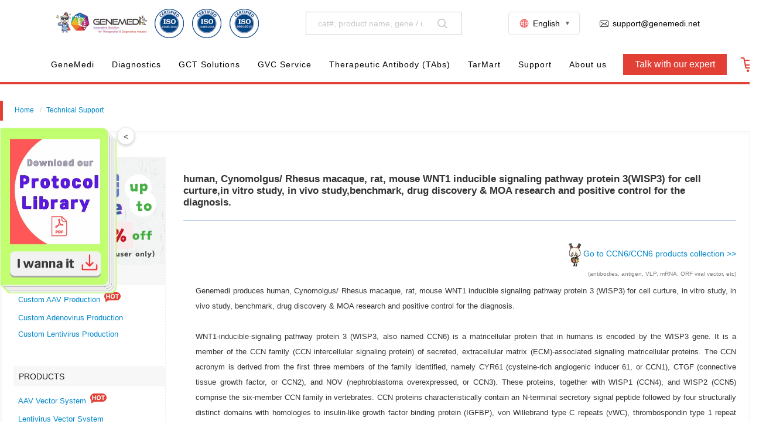

--- FILE ---
content_type: text/html; charset=UTF-8
request_url: https://www.genemedi.net/i/cks-Tg-hg-GM-T23655
body_size: 23472
content:
<!DOCTYPE HTML><html lang="en"><head>    <title>human, Cynomolgus/ Rhesus macaque, rat, mouse WNT1 inducible signaling pathway protein 3 (WISP3) for cell curture,in vitro study, in vivo study,benchmark, drug discovery & MOA research and positive control for the diagnosis. | GeneMedi</title>    <meta http-equiv="Content-Type" content="text/html; charset=utf-8">    <meta http-equiv="X-UA-Compatible" content="IE=edge">    <meta name="viewport" content="width=device-width, initial-scale=1">    <meta name="description" content="Genemedi produces human, Cynomolgus/ Rhesus macaque, rat, mouse WNT1 inducible signaling pathway protein 3 (WISP3) for cell curture, in vitro study, in vivo study, benchmark, drug discovery & MOA research and positive control for the diagnosis.">    <meta name="keywords" content="WNT1 inducible signaling pathway protein 3,WISP3,cytokine,human,Cynomolgus/ Rhesus macaque,rat,mouse,cell curture,in vitro study,in vivo study,benchmark,drug discovery & MOA research,positive control for the diagnosis.">    <link rel="icon" href="/images/hanbio.ico" type="image/x-icon"/>    <link rel="shortcut icon" href="/images/hanbio.ico" type="image/x-icon"/>    <link rel="Bookmark" href="/images/hanbio.ico" type="image/x-icon"/>    <link href="/css/style.css" rel="stylesheet" type="text/css" media="all"/>    <link rel="stylesheet" href="/css/ionicons.min.css">    <script src="/js/jquery.min.js" type="0b386f90f211f5a5fb5338e8-text/javascript"></script>    <script type="0b386f90f211f5a5fb5338e8-text/javascript" src="/js/camera.min.js"></script>    <script src="/js/megamenu.js" type="0b386f90f211f5a5fb5338e8-text/javascript"></script>        <script src="/js/layui.js" type="0b386f90f211f5a5fb5338e8-text/javascript"></script>
    <script src="/js/main.js?251110" type="0b386f90f211f5a5fb5338e8-text/javascript"></script>
    <link href="/css/layui.css" rel="stylesheet"></head><body><!-- Google Tag Manager (noscript) -->
<noscript><iframe src="https://www.googletagmanager.com/ns.html?id=GTM-TQWLNDX"
height="0" width="0" style="display:none;visibility:hidden"></iframe></noscript>
<!-- End Google Tag Manager (noscript) --><link rel="stylesheet" href="/css/header-nav-new.css" type="text/css" media="all" />
<link rel="stylesheet" href="/css/header-nav-screen.css" type="text/css" media="all" />
<link rel="stylesheet" href="/css/iconfont.css" type="text/css" media="all" />
<link rel="stylesheet" href="/css/font-awesome.min.css" type="text/css" media="all" />

<script src="/js/iconfont.js" type="0b386f90f211f5a5fb5338e8-text/javascript"></script>
<div class="gtranslate_wrapper"></div>
<div class="wrap">
    <div class="top-links" id="top">
        <div class="clear"></div>
    </div>
</div>
<style>
    /* 弹窗背景 */
    .modal {
        display: none;
        /* 默认隐藏 */
        position: fixed;
        z-index: 10000000;
        /* 增加这个值以确保弹窗在顶部 */
        left: 0;
        top: 0;
        width: 100%;
        height: 100%;
        overflow: auto;
        background-color: rgba(0, 0, 0, 0.4);
        /* 背景半透明 */
    }


    /* 弹窗内容 */
    .modal-content {
        position: relative;
        width: 450px;
        /* 设置宽度为450px */
        margin: 10% auto;
        /* 水平居中 */
    }

    /* 关闭按钮 */
    .close-button {
        position: absolute;
        top: -10px;
        /* 调整位置 */
        right: -10px;
        background-color: white;
        /* 白色背景 */
        color: #ff4757;
        /* 按钮颜色 */
        border-radius: 50%;
        /* 圆形按钮 */
        border: 1px solid #ff4757;
        padding: 5px 8px;
        cursor: pointer;
        font-size: 20px;
        line-height: 20px;
        /* 居中对齐文字 */
    }

    .close-button:hover {
        background-color: #ff4757;
        color: white;
    }

    /* 图片样式 */
    .modal-content img {
        width: 100%;
        /* 图片宽度填满容器 */
        height: auto;
        /* 自动调整高度 */
        display: block;
        /* 避免底部空隙 */
    }
</style>
    <style>
        /* 半透明背景遮罩 */
        .popup-overlay {
            position: fixed;
            top: 0;
            left: 0;
            width: 100%;
            height: 100%;
            background-color: rgba(0, 0, 0, 0.7); /* 半透明黑色背景 */
            z-index: 999;
            display: none; /* 默认隐藏 */
        }

        /* 弹出框 */
        .cert-popup {
            position: fixed;
            top: 50%;
            left: 50%;
            transform: translate(-50%, -50%); /* 居中对齐 */
            background-color: white;
            border-radius: 5px;
            box-shadow: 0 4px 8px rgba(0, 0, 0, 0.2);
            z-index: 100000000;
            display: none; /* 默认隐藏 */
            width: 500px; /* 固定宽度 */
            height: auto; /* 自动适应高度 */
            max-height: 90vh; /* 限制最大高度 */
            overflow: hidden; /* 图片不会超出弹出框 */
            text-align: center;
        }

        /* 图片样式 */
        .cert-popup img {
            width: 100%; /* 图片宽度占满弹出框 */
            height: auto; /* 等比例缩放 */
        }
    </style>
    <style>
/* --- 语言下拉菜单样式优化：增加边框 --- */

/* 根容器：确保相对定位，并添加边框 */
.header-brands {
    list-style: none;
    position: relative;
    cursor: pointer;
    padding: 0 15px; 
    height: 40px; 
    display: flex;
    align-items: center;
    
    /* 重点：添加边框 */
    border: 1px solid #dee2e6; 
    border-radius: 6px;
    
    transition: all 0.3s ease;
}

/* 悬停时的样式：改变背景色和边框颜色 */
.header-brands:hover {
    background-color: #f8f9fa; /* 悬停时背景色微变，但边框保持清晰 */
    border-color: #f35b5b; /* 悬停时边框使用强调色 */
}

/* 当前语言显示区域 (EN) */
.header-brands > .flex {
    display: flex;
    align-items: center;
    font-size: 1rem;
    color: #333; 
    font-weight: 500;
}

/* 语言图标样式 */
.header-brands > .flex > .iconfont.icon-Language {
    margin-right: 5px;
    font-size: 1.1rem;
    color: #f35b5b; 
}

/* --- 下拉子菜单 (Dropdown) --- */

.brands-nav {
    list-style: none;
    padding: 10px 0; 
    margin: 0;
    
    position: absolute;
    top: calc(100% + 10px); /* 保持与主菜单 10px 的间距 */
    right: 0; 
    width: 150px; 
    
    background-color: #fff;
    /* 保持下拉菜单的边框和阴影简洁，避免与主边框重叠感 */
    border: 1px solid #dee2e6;
    border-radius: 8px;
    box-shadow: 0 6px 15px rgba(0, 0, 0, 0.1); 
    z-index: 100;
    
    /* 默认隐藏和动画 */
    opacity: 0;
    visibility: hidden;
    transform: translateY(10px); 
    transition: opacity 0.3s ease, transform 0.3s ease, visibility 0.3s ease;
}

/* 鼠标悬停在主容器时显示子菜单 */
.header-brands:hover .brands-nav {
    opacity: 1;
    visibility: visible;
    transform: translateY(0); 
}

/* 下拉菜单内的链接样式 */
.brands-nav li a {
    display: flex;
    align-items: center;
    padding: 8px 15px;
    color: #555;
    text-decoration: none;
    font-size: 0.95rem;
    transition: background-color 0.2s ease, color 0.2s ease;
}

/* 链接悬停效果 */
.brands-nav li a:hover {
    background-color: #f35b5b; 
    color: #fff; !important
}

/* 链接内部的图标 (右箭头) */
.brands-nav li a .iconfont {
    font-size: 0.8rem;
    margin-right: 8px;
    color: inherit; 
}

/* 可选：添加一个小箭头，表示这是一个下拉菜单 */
.header-brands:after {
    content: "▼"; 
    font-size: 0.6rem;
    color: #666;
    margin-left: 8px;
    transition: transform 0.3s ease, color 0.3s ease;
}

/* 悬停时旋转箭头并改变颜色 */
.header-brands:hover:after {
    transform: rotate(180deg);
    color: #f35b5b; /* 箭头颜色变为强调色 */
}
</style>
<!-- 弹窗容器 -->
<!--<div id="popup-modal" class="modal">-->
<!--  <div class="modal-content">-->
<!--    <span class="close-button">&times;</span>-->
<!--    <a href="https://www.genemedi.net/i/gm-promotion-2023" target="_blank">-->
<!--      <img src="/cdn-cgi/image/format=auto/images/coupon.png" alt="Promotion" style="width:100%">-->
<!--    </a>-->
<!--  </div>-->
<!--</div>-->
<!-- <style>
    body {
        padding-top: 0;
        transition: padding-top 0.3s;
    }


    .notification-bar {
        background-color: #4CAF50;
        color: white;
        text-align: center;
        padding: 10px 0;
        position: absolute;
        /* 绝对定位，不固定在顶部 */
        width: 100%;
        /* 宽度100% */
        top: 0;
        z-index: 1000;
    }


    @media (max-width: 600px) {
        .notification-bar {
            position: static;
        }


    }


    @media (min-width: 601px) {
        body {
            padding-top: 50px;
        }
    }





    .notification-bar p {
        margin: 0;
        font-size: 16px;
    }

    .notification-bar a.promotion-link {
        color: #FFD700;
        text-decoration: none;
        font-weight: bold;
    }

    .notification-bar button {
        background: transparent;
        color: white;
        border: none;
        position: absolute;
        right: 20px;
        top: 50%;
        transform: translateY(-50%);
        cursor: pointer;
    }
</style> -->

<!-- <div id="notification-bar" class="notification-bar">-->
<!--  <p>🎄 Up to $9K off at GeneMedi this Xmas! Use: GMsdcxzq23. <a href="https://www.genemedi.net/i/gm-promotion-2023" class="promotion-link"target="_blank">Check out the promotion!</a></p>-->
<!--  <button onclick="closeNotificationBar()">X</button>-->
<!--</div> -->


<header id="header">
    <div class="header-container">
        <div class="header-search">
            <a href="/">
                <img alt="Genemedi Home" class="logo logo-pc" src="/cdn-cgi/image/height=50/images/Genemedi-logo-3.webp"
                    tilte="Genemedi" />
                <!--<img  src="/images/Genemedi-logo-3.webp?height=50" >-->
                <img alt="Genemedi Home" class="logo logo-mobile" src="/cdn-cgi/image/height=50/images/Genemedi03.jpg"
                    tilte="Genemedi">
            </a>
   <div class="logo-container">
        <a>
            <img
                alt="iso"
                class="iso"
                src="/cdn-cgi/image/height=50/images/iso_4.png"
                title="iso"
                data-cert="https://www.genemedi.net/images/iso2.jpg"
            />
        </a>
        <a>
            <img
                alt="iso"
                class="iso"
                src="/cdn-cgi/image/height=50/images/iso_4.png"
                title="iso"
                data-cert="https://www.genemedi.net/images/iso3.jpg"
            />
        </a>
        <a>
            <img
                alt="iso"
                class="iso"
                src="/cdn-cgi/image/height=50/images/iso_3.png"
                title="iso"
                data-cert="https://www.genemedi.net/images/iso4.jpg"
            />
        </a>
    </div>

    <!-- 弹出框和遮罩 -->
    <div class="popup-overlay"></div>
    <div id="cert-popup" class="cert-popup">
        <a href="https://www.genemedi.net/about">
            <img id="cert-image" src="" alt="证书" />
        </a>
        
    </div>

            <!--<form action="#" class="search-store" method="get">-->
            <!--<input autocomplete="off" class="input-medium search-query ui-autocomplete-input" maxlength="200"-->
            <!--    name="q" placeholder="Gene Synthesis" type="text">-->
            <!--    <span aria-live="polite" class="ui-helper-hidden-accessible" role="status"></span>-->
            <!--    <button class="iconfont icon-Research" name="search" type="submit" value="Search"></button>-->
            <!--</form>-->

            <form action="/search" class="search-store" method="get">
                <input autocomplete="off" class="input-medium search-query ui-autocomplete-input" maxlength="200"
                    name="query" placeholder="cat#, product name, gene / uniprot name, keywords" type="text">
                <span aria-live="polite" class="ui-helper-hidden-accessible" role="status"></span>
                <!--<button class="iconfont icon-Research" type="submit">Search</button>-->
                <button class="iconfont icon-Research" name="search" type="submit" value="Search"></button>
            </form>




            <ul class="web-shortcut">
                <!--                <li class="header-brands">-->
                <!--                    <a class="signIn web-shortcut-menu flex items-center"-->
                <!--                       href="#" style="color:#000">-->
                <!--                        <i class="iconfont a-icon-Signin"></i>-->
                <!--                        <strong>SIGN IN</strong>-->
                <!--                    </a>-->
                <!--                                        <ul class="brands-nav dn signOut-box force-dn">-->
                <!--                                            <li>-->
                <!--                                                <a href="/customer">-->
                <!--                                                    <i class="iconfont a-icon-Rightarrow-2"></i>-->
                <!--                                                    My Account-->
                <!--                                                </a>-->
                <!--                                            </li>-->
                <!--                                            <li>-->
                <!--                                                                    <span class="signOut">-->
                <!--                                                                        <i class="iconfont a-icon-Rightarrow-2"></i>-->
                <!--                                                                        Sign Out-->
                <!--                                                                    </span>-->
                <!--                                            </li>-->
                <!--                                        </ul>-->
                <!--                </li>-->
                <li class="header-brands">
                    <div class="flex items-center">
                        <i class="iconfont icon-Language"></i><strong>English</strong>
                    </div>
                    <ul class="brands-nav">
                        <li>
                            <a href="https://ko.genemedi.net" target="_blank">
                                <i class="iconfont a-icon-Rightarrow-2"></i>
                                한국어
                            </a>
                        </li>
                        <li>
                            <a href="https://ja.genemedi.net" target="_blank">
                                <i class="iconfont a-icon-Rightarrow-2"></i>
                                日本語
                            </a>
                        </li>
                        <li>
                            <a href="https://ru.genemedi.net" target="_blank">
                                <i class="iconfont a-icon-Rightarrow-2"></i>
                                Русский
                            </a>
                        </li>
                    </ul>
                </li>
                <!--                <li class="header-brands">-->
                <!--                    <div class="flex items-center">-->

                <!--                        <i class="iconfont brand"></i>-->
                <!--                        <strong>BRANDS</strong>-->
                <!--                    </div>-->
                <!--                    <ul class="brands-nav">-->
                <!--                        <li>-->
                <!--                            <a href="#" style="color:#000" target="_blank">-->
                <!--                                <i class="iconfont a-icon-Rightarrow-2"></i>-->
                <!--                                Legend Biotech-->
                <!--                            </a>-->
                <!--                        </li>-->
                <!--                        <li>-->
                <!--                            <a href="#" style="color:#000" target="_blank">-->
                <!--                                <i class="iconfont a-icon-Rightarrow-2"></i>-->
                <!--                                ProBio-->
                <!--                            </a>-->
                <!--                        </li>-->
                <!--                        <li>-->
                <!--                            <a href="#" style="color:#000" target="_blank">-->
                <!--                                <i class="iconfont a-icon-Rightarrow-2"></i>-->
                <!--                                Bestzyme-->
                <!--                            </a>-->
                <!--                        </li>-->
                <!--                    </ul>-->
                <!--                </li>-->
                <li class="flex items-center">
                    <a class="web-shortcut-menu flex items-center">
                        <i class="iconfont icon-email"></i><strong><span class="__cf_email__" data-cfemail="0c7f797c7c637e784c6b6962696169686522626978">[email&#160;protected]</span></strong>
                    </a>
                </li>

                <!--<li class="flex items-center">-->
                <!--    <a class="web-shortcut-menu flex items-center">-->
                <!--        <i class="iconfont a-icon-Contactus"></i><strong>+86-21-50478399</strong>-->
                <!--    </a>-->
                <!--</li>-->
            </ul>
            <div class="mobile-btns">
                <a class="mobile-search mobile-btn" href="#">
                    <i class="iconfont icon-Email"></i>
                </a>
                <a class="mobile-contact-us mobile-btn" onclick="if (!window.__cfRLUnblockHandlers) return false; show_inquiry()" data-cf-modified-0b386f90f211f5a5fb5338e8-="">
                    <i class="iconfont a-icon-Contactus"></i>
                </a>
                <!--                                    <a class="mobile-contact-us mobile-btn" href="/customer/cart">-->
                <!--                                        <i class="iconfont icon-Cart"></i>-->
                <!--                                    </a>-->
                <div class="mobile-btn">
                    <div class="burger burger-close">
                        <span></span>
                        <span></span>
                        <span></span>
                    </div>
                </div>
            </div>
        </div>
        <div id="cert-popup" class="cert-popup hidden">
             <p id="cert-text"></p>
        </div>
        <div class="header-menu">
            <div class="mobile-menu">
                <div class="mobile-menu-back">
                    <i class="iconfont a-icon-Rightarrow-2"></i>
                </div>
                <div class="mobile-menu-title">
                    <span class="mobile-menu-title-home">GENEMEDI</span>
                </div>
                <div class="mobile-menu-close">
                    <i class="iconfont icon-X-66"></i>
                </div>
            </div>
            <nav>
                <ul class="menu-nav">
            <li class="first-menu-li h-60">
        <a class="first-menu-link" href="https://www.genemedi.net">
            <strong>GeneMedi</strong>
                                </a>

                    </li>
        <li class="first-menu-li h-60">
        <a class="first-menu-link" href="https://www.genemedi.net/i/diagnostics">
            <strong>Diagnostics</strong>
                        <i class="iconfont a-icon-Rightarrow-2 mobile-menu-arrow"></i>        </a>

                        <div class="second-third-menu" style="display: none;">
            <div class="second-third-menu-container">
            
                                <ul class="second-menu">
                                        <li class="second-menu-li">
                                                <a class="second-menu-link second-menu-link-activated" 
                           href="#"
                                                      style="color:#000">
                            <div>
                                                                <svg aria-hidden="true" class="iconfont-symbol system-icon">
                                    <use xlink:href="#a-icon-MostPopularServices"></use>
                                </svg>
                                                                <span> Diagnostics Solutions </span>
                            </div>
                            <i class="iconfont a-icon-Rightarrow-2 second-menu-arrow"></i>
                        </a>
                    </li>
                                        <li class="second-menu-li">
                                                <a class="second-menu-link " 
                           href="https://www.genemedi.net/i/diagnostic-antibody-antigen"
                           target="_blank"                           >
                            <div>
                                                                <svg aria-hidden="true" class="iconfont-symbol system-icon">
                                    <use xlink:href="#a-icon-MolecularBiology"></use>
                                </svg>
                                                                <span> In-vitro Diagnostics (IVD) </span>
                            </div>
                            <i class="iconfont a-icon-Rightarrow-2 second-menu-arrow"></i>
                        </a>
                    </li>
                                        <li class="second-menu-li">
                                                <a class="second-menu-link " 
                           href="https://www.genemedi.net/i/diagnostic-animal-health"
                           target="_blank"                           >
                            <div>
                                                                <svg aria-hidden="true" class="iconfont-symbol system-icon">
                                    <use xlink:href="#a-icon-MutationandLibraryServices"></use>
                                </svg>
                                                                <span> Veterinary Diagnostics </span>
                            </div>
                            <i class="iconfont a-icon-Rightarrow-2 second-menu-arrow"></i>
                        </a>
                    </li>
                                        <li class="second-menu-li">
                                                <a class="second-menu-link " 
                           href="https://www.genemedi.net/i/Food-Feed-Safety-Environmental-Analysis"
                           target="_blank"                           >
                            <div>
                                                                <svg aria-hidden="true" class="iconfont-symbol system-icon">
                                    <use xlink:href="#a-icon-OligoSynthesisApplications"></use>
                                </svg>
                                                                <span> Food/Feed Safety & Environmental Analysis </span>
                            </div>
                            <i class="iconfont a-icon-Rightarrow-2 second-menu-arrow"></i>
                        </a>
                    </li>
                                        <li class="second-menu-li">
                                                <a class="second-menu-link " 
                           href="https://www.genemedi.net/i/diagnostic-Drugs-Abuse"
                           target="_blank"                           >
                            <div>
                                                                <svg aria-hidden="true" class="iconfont-symbol system-icon">
                                    <use xlink:href="#a-website-update-iconlab-43"></use>
                                </svg>
                                                                <span> Drug of Abuse </span>
                            </div>
                            <i class="iconfont a-icon-Rightarrow-2 second-menu-arrow"></i>
                        </a>
                    </li>
                                        <li class="second-menu-li">
                                                <a class="second-menu-link " 
                           href="https://www.genemedi.net/i/Therapeutic-Drug-Monitoring"
                           target="_blank"                           >
                            <div>
                                                                <svg aria-hidden="true" class="iconfont-symbol system-icon">
                                    <use xlink:href="#a-website-update-iconlab-43"></use>
                                </svg>
                                                                <span> Therapeutic Drug Monitoring (TDM) </span>
                            </div>
                            <i class="iconfont a-icon-Rightarrow-2 second-menu-arrow"></i>
                        </a>
                    </li>
                                        <li class="second-menu-li">
                                                <a class="second-menu-link " 
                           href="https://www.genemedi.net/i/flow-cytometry-diagnostics"
                           target="_blank"                           >
                            <div>
                                                                <svg aria-hidden="true" class="iconfont-symbol system-icon">
                                    <use xlink:href="#icon-Resource"></use>
                                </svg>
                                                                <span> Flow Cytometry Diagnostics </span>
                            </div>
                            <i class="iconfont a-icon-Rightarrow-2 second-menu-arrow"></i>
                        </a>
                    </li>
                                        <li class="second-menu-li">
                                                <a class="second-menu-link " 
                           href="https://www.genemedi.net/i/molecular-diagnostics"
                           target="_blank"                           >
                            <div>
                                                                <svg aria-hidden="true" class="iconfont-symbol system-icon">
                                    <use xlink:href="#icon-News"></use>
                                </svg>
                                                                <span> Molecular Diagnostics </span>
                            </div>
                            <i class="iconfont a-icon-Rightarrow-2 second-menu-arrow"></i>
                        </a>
                    </li>
                                    </ul>

                                <ul class="third-menu">
                                                            <li class="third-menu-li" style="display: list-item;">
                        <ul>
                                                                                                                        <li>
                                    <a class="third-menu-link" href="https://www.genemedi.net/i/diagnostic-Neurodegenerative-diseases" target="_blank">
                                        Neurodegenerative Diseases (AD, PD, HD) Diagnostics
                                                                                                                            <sup class="text-red"><em> Hot!</em></sup>
                                                                            </a>

                                                                                                            <ul class="submenu3">
                                                                                <li>
                                            <a class="fourth-menu-link" href="https://www.genemedi.net/i/GMP-h-p-tau-full-length" target="_blank">
                                                p-tau217/181/231 Full length Protein
                                                                                            </a>
                                        </li>
                                                                            </ul>
                                                                    </li>
                                                                <li>
                                    <a class="third-menu-link" href="https://www.genemedi.net/i/diagnostics-veterinary-nt-probnp" target="_blank">
                                        NT-proBNP Reagents for Rapid Cardiac Diagnosis in Dogs & Cats
                                                                                                                            <sup class="text-red"><em> Hot!</em></sup>
                                                                            </a>

                                                                                                        </li>
                                                                <li>
                                    <a class="third-menu-link" href="https://www.genemedi.net/i/prosthetic-joint-infection" target="_blank">
                                        Prosthetic Joint Infection (PJI) Diagnostics
                                                                                                                    </a>

                                                                                                        </li>
                                                                <li>
                                    <a class="third-menu-link" href="https://www.genemedi.net/i/small-molecule-diagnostics" target="_blank">
                                        Metabolites/Chemicals-IVD
                                                                                                                    </a>

                                                                                                        </li>
                                                                <li>
                                    <a class="third-menu-link" href="https://www.genemedi.net/i/Diagnostics-Bone-metabolism-osteoporosis" target="_blank">
                                        Bone metabolism & osteoporosis Diagnostics
                                                                                                                    </a>

                                                                                                        </li>
                                                                <li>
                                    <a class="third-menu-link" href="https://www.genemedi.net/i/products-information-collection-monkeypox-virus-mpv" target="_blank">
                                        Monkeypox virus (MPV) antigen & antibody
                                                                                                                    </a>

                                                                                                        </li>
                                                                <li>
                                    <a class="third-menu-link" href="https://www.genemedi.net/i/SARS-CoV-2-Solution" target="_blank">
                                        SARS-CoV-2 Solution
                                                                                                                    </a>

                                                                                                        </li>
                                                                <li>
                                    <a class="third-menu-link" href="https://www.genemedi.net/i/diagnostic-animal-health-ruminant-bovine" target="_blank">
                                        Bovine/Cattle Diagnostics Solution
                                                                                                                    </a>

                                                                                                        </li>
                                                                <li>
                                    <a class="third-menu-link" href="https://www.genemedi.net/i/diagnostic-InflamOne" target="_blank">
                                        GeneMedi InflamOne™ Cytokines Flow Assays Panel
                                                                                                                    </a>

                                                                                                        </li>
                                                                                    </ul>
                    </li>
                                                            <li class="third-menu-li" style="display: none;">
                        <ul>
                                                                                                                        <li>
                                    <a class="third-menu-link" href="https://www.genemedi.net/i/diagnostic-Cancer" target="_blank">
                                        Diagnostic Cancer
                                                                                                                            <sup class="text-red"><em> New!</em></sup>
                                                                            </a>

                                                                                                        </li>
                                                                <li>
                                    <a class="third-menu-link" href="https://www.genemedi.net/i/diagnostic-Infectious-disease" target="_blank">
                                        Diagnostic Infectious disease
                                                                                                                            <sup class="text-red"><em> New!</em></sup>
                                                                            </a>

                                                                                                        </li>
                                                                <li>
                                    <a class="third-menu-link" href="https://www.genemedi.net/i/diagnostic-inflammation" target="_blank">
                                        Diagnostic Inflammation/autoimmune/inflammatory disease
                                                                                                                    </a>

                                                                                                        </li>
                                                                <li>
                                    <a class="third-menu-link" href="https://www.genemedi.net/i/diagnostic-CVRdisease" target="_blank">
                                        Diagnostic Cardiovascular disease
                                                                                                                    </a>

                                                                                                        </li>
                                                                <li>
                                    <a class="third-menu-link" href="https://www.genemedi.net/i/diagnostic-liver-diseases-fibrosis" target="_blank">
                                        Diagnostic Liver diseases
                                                                                                                    </a>

                                                                                                        </li>
                                                                <li>
                                    <a class="third-menu-link" href="https://www.genemedi.net/i/diagnostic-Lung-injury" target="_blank">
                                        Diagnostic Lung injury
                                                                                                                    </a>

                                                                                                        </li>
                                                                <li>
                                    <a class="third-menu-link" href="https://www.genemedi.net/i/diagnostic-kidney-function-renal-damages" target="_blank">
                                        Diagnostic Kidney function (renal damages)
                                                                                                                    </a>

                                                                                                        </li>
                                                                <li>
                                    <a class="third-menu-link" href="https://www.genemedi.net/i/diagnostic-gastric-disease" target="_blank">
                                        Diagnostic Gastric disease
                                                                                                                    </a>

                                                                                                        </li>
                                                                <li>
                                    <a class="third-menu-link" href="https://www.genemedi.net/i/diagnostic-Thyroid-disease" target="_blank">
                                        Diagnostic Thyroid diseases
                                                                                                                    </a>

                                                                                                        </li>
                                                                <li>
                                    <a class="third-menu-link" href="https://www.genemedi.net/i/diagnostic-Bowel-disease" target="_blank">
                                        Diagnostic Bowel disease
                                                                                                                    </a>

                                                                                                        </li>
                                                                <li>
                                    <a class="third-menu-link" href="https://www.genemedi.net/i/diagnostic-fertility" target="_blank">
                                        Diagnostic Fertility
                                                                                                                    </a>

                                                                                                        </li>
                                                                <li>
                                    <a class="third-menu-link" href="https://www.genemedi.net/i/diagnostic-diabetes" target="_blank">
                                        Diagnostic Diabetes diseases
                                                                                                                    </a>

                                                                                                        </li>
                                                                <li>
                                    <a class="third-menu-link" href="https://www.genemedi.net/i/diagnostic-Metabolic-diseases" target="_blank">
                                        Diagnostic Metabolic diseases
                                                                                                                    </a>

                                                                                                        </li>
                                                                <li>
                                    <a class="third-menu-link" href="https://www.genemedi.net/i/diagnostic-Hormone-disorders" target="_blank">
                                        Diagnostic Hormone disorders
                                                                                                                    </a>

                                                                                                        </li>
                                                                <li>
                                    <a class="third-menu-link" href="https://www.genemedi.net/i/diagnostic-Vitamin-deficiency" target="_blank">
                                        Diagnostic Vitamin deficiency
                                                                                                                    </a>

                                                                                                        </li>
                                                                <li>
                                    <a class="third-menu-link" href="https://www.genemedi.net/i/diagnostic-Fibrinogen-disorders" target="_blank">
                                        Diagnostic Fibrinogen disorders
                                                                                                                    </a>

                                                                                                        </li>
                                                                <li>
                                    <a class="third-menu-link" href="https://www.genemedi.net/i/diagnostic-Neurodegenerative-diseases" target="_blank">
                                        Diagnostic Neurodegenerative Diseases (AD, PD, HD)
                                                                                                                    </a>

                                                                                                        </li>
                                                                <li>
                                    <a class="third-menu-link" href="https://www.genemedi.net/i/diagnostic-Epilepsy" target="_blank">
                                        Diagnostic Epilepsy
                                                                                                                    </a>

                                                                                                        </li>
                                                                <li>
                                    <a class="third-menu-link" href="https://www.genemedi.net/i/diagnostic-pain" target="_blank">
                                        Diagnostic Pain
                                                                                                                    </a>

                                                                                                        </li>
                                                                <li>
                                    <a class="third-menu-link" href="https://www.genemedi.net/i/diagnostic-Multiple-disease" target="_blank">
                                        Diagnostic Multiple disease
                                                                                                                    </a>

                                                                                                        </li>
                                                                <li>
                                    <a class="third-menu-link" href="https://www.genemedi.net/i/diagnostic-Biology" target="_blank">
                                        Diagnostic Biology
                                                                                                                    </a>

                                                                                                        </li>
                                                                                    </ul>
                    </li>
                                                            <li class="third-menu-li" style="display: none;">
                        <ul>
                                                                                                                        <li>
                                    <a class="third-menu-link" href="https://www.genemedi.net/i/diagnostics-veterinary-NCDs" target="_blank">
                                        Veterinary NCDs (noncommunicable diseases)
                                                                                                                    </a>

                                                                                                        </li>
                                                                <li>
                                    <a class="third-menu-link" href="https://www.genemedi.net/i/diagnostic-animal-health" target="_blank">
                                        By Animal
                                                                                                                    </a>

                                                                                                            <ul class="submenu3">
                                                                                <li>
                                            <a class="fourth-menu-link" href="https://www.genemedi.net/i/diagnostic-animal-health-ruminant" target="_blank">
                                                Ruminants (bovines, ovines, goat, deer)
                                                                                            </a>
                                        </li>
                                                                                <li>
                                            <a class="fourth-menu-link" href="https://www.genemedi.net/i/diagnostic-animal-health-pet" target="_blank">
                                                Companion Animals (canine, feline, rabbit)
                                                                                            </a>
                                        </li>
                                                                                <li>
                                            <a class="fourth-menu-link" href="https://www.genemedi.net/i/diagnostic-animal-health-swine" target="_blank">
                                                Swine
                                                                                            </a>
                                        </li>
                                                                                <li>
                                            <a class="fourth-menu-link" href="https://www.genemedi.net/i/diagnostic-animal-health-equine" target="_blank">
                                                Equine/Horse
                                                                                            </a>
                                        </li>
                                                                                <li>
                                            <a class="fourth-menu-link" href="https://www.genemedi.net/i/diagnostic-animal-health-avian" target="_blank">
                                                Avian (Birds)
                                                                                            </a>
                                        </li>
                                                                                <li>
                                            <a class="fourth-menu-link" href="https://www.genemedi.net/i/diagnostic-animal-health-fish" target="_blank">
                                                Fish
                                                                                            </a>
                                        </li>
                                                                                <li>
                                            <a class="fourth-menu-link" href="https://www.genemedi.net/i/diagnostic-animal-health-multiple" target="_blank">
                                                Multiple Species
                                                                                            </a>
                                        </li>
                                                                            </ul>
                                                                    </li>
                                                                                    </ul>
                    </li>
                                                            <li class="third-menu-li" style="display: none;">
                        <ul>
                                                                                                                        <li>
                                    <a class="third-menu-link" href="https://www.genemedi.net/i/diagnostic-Mycotoxins" target="_blank">
                                        Mycotoxins
                                                                                                                    </a>

                                                                                                        </li>
                                                                <li>
                                    <a class="third-menu-link" href="https://www.genemedi.net/i/diagnostic-Pesticides" target="_blank">
                                        Pesticides
                                                                                                                    </a>

                                                                                                        </li>
                                                                <li>
                                    <a class="third-menu-link" href="https://www.genemedi.net/i/diagnostic-Toxic-Heavy-Metal" target="_blank">
                                        Heavy metals
                                                                                                                    </a>

                                                                                                        </li>
                                                                <li>
                                    <a class="third-menu-link" href="https://www.genemedi.net/i/diagnostic-Veterinary-drug-residues-additives" target="_blank">
                                        Veterinary drug residues and additives
                                                                                                                    </a>

                                                                                                        </li>
                                                                <li>
                                    <a class="third-menu-link" href="https://www.genemedi.net/i/diagnostic-Allergen" target="_blank">
                                        Allergens
                                                                                                                    </a>

                                                                                                        </li>
                                                                <li>
                                    <a class="third-menu-link" href="https://www.genemedi.net/i/diagnostic-Enviromnental" target="_blank">
                                        Enviromnental - Industrial chemicals
                                                                                                                    </a>

                                                                                                        </li>
                                                                                    </ul>
                    </li>
                                                            <li class="third-menu-li" style="display: none;">
                        <ul>
                                                                                </ul>
                    </li>
                                                            <li class="third-menu-li" style="display: none;">
                        <ul>
                                                                                                                        <li>
                                    <a class="third-menu-link" href="https://www.genemedi.net/i/Therapeutic-Drug-Monitoring?title=Cardiovascular%20Drugs" target="_blank">
                                        Cardiovascular Drugs
                                                                                                                    </a>

                                                                                                        </li>
                                                                <li>
                                    <a class="third-menu-link" href="https://www.genemedi.net/i/Therapeutic-Drug-Monitoring?title=Antimicrobial%20Drugs" target="_blank">
                                        Antimicrobial Drugs
                                                                                                                    </a>

                                                                                                        </li>
                                                                <li>
                                    <a class="third-menu-link" href="https://www.genemedi.net/i/Therapeutic-Drug-Monitoring?title=Anti-cancer%20Drugs" target="_blank">
                                        Anti-cancer Drugs
                                                                                                                    </a>

                                                                                                        </li>
                                                                <li>
                                    <a class="third-menu-link" href="https://www.genemedi.net/i/Therapeutic-Drug-Monitoring?title=Hormones%20and%20Endocrine%20Drugs" target="_blank">
                                        Hormones and Endocrine Drugs
                                                                                                                    </a>

                                                                                                        </li>
                                                                <li>
                                    <a class="third-menu-link" href="https://www.genemedi.net/i/Therapeutic-Drug-Monitoring?title=Gastrointestinal%20Drugs" target="_blank">
                                        Gastrointestinal Drugs
                                                                                                                    </a>

                                                                                                        </li>
                                                                <li>
                                    <a class="third-menu-link" href="https://www.genemedi.net/i/Therapeutic-Drug-Monitoring?title=Hematologic%20Drugs" target="_blank">
                                        Hematologic Drugs
                                                                                                                    </a>

                                                                                                        </li>
                                                                <li>
                                    <a class="third-menu-link" href="https://www.genemedi.net/i/Therapeutic-Drug-Monitoring?title=Psychotropic%20Drugs" target="_blank">
                                        Psychotropic Drugs
                                                                                                                    </a>

                                                                                                        </li>
                                                                <li>
                                    <a class="third-menu-link" href="https://www.genemedi.net/i/Therapeutic-Drug-Monitoring?title=Nervous%20System%20Drugs" target="_blank">
                                        Nervous System Drugs
                                                                                                                    </a>

                                                                                                        </li>
                                                                <li>
                                    <a class="third-menu-link" href="https://www.genemedi.net/i/Therapeutic-Drug-Monitoring?title=Respiratory%20Drugs" target="_blank">
                                        Respiratory Drugs
                                                                                                                    </a>

                                                                                                        </li>
                                                                <li>
                                    <a class="third-menu-link" href="https://www.genemedi.net/i/Therapeutic-Drug-Monitoring?title=Drugs%20for%20pain%2C%20fever%2C%20inflammation%2C%20and%20gout" target="_blank">
                                        Drugs for pain, fever, inflammation, and gout
                                                                                                                    </a>

                                                                                                        </li>
                                                                <li>
                                    <a class="third-menu-link" href="https://www.genemedi.net/i/Therapeutic-Drug-Monitoring?title=Urinary%20System%20Drugs" target="_blank">
                                        Urinary System Drugs
                                                                                                                    </a>

                                                                                                        </li>
                                                                <li>
                                    <a class="third-menu-link" href="https://www.genemedi.net/i/Therapeutic-Drug-Monitoring?title=Drugs%20for%20Vitamins%2FMinerals%2FElectrolytes%2FAcid-Base%20Balance" target="_blank">
                                        Drugs for Vitamins/Minerals/Electrolytes/Acid-Base Balance
                                                                                                                    </a>

                                                                                                        </li>
                                                                <li>
                                    <a class="third-menu-link" href="https://www.genemedi.net/i/Therapeutic-Drug-Monitoring?title=Other%20Drug%20Test" target="_blank">
                                        Other Drug Test
                                                                                                                    </a>

                                                                                                        </li>
                                                                                    </ul>
                    </li>
                                                            <li class="third-menu-li" style="display: none;">
                        <ul>
                                                                                                                        <li>
                                    <a class="third-menu-link" href="https://www.genemedi.net/i/diagnostic-InflamOne" target="_blank">
                                        InflamOne™ Cytokines Flow Assays Panel
                                                                                                                    </a>

                                                                                                        </li>
                                                                <li>
                                    <a class="third-menu-link" href="https://www.genemedi.net/i/flow-cytometry-diagnostic-antibodies" target="_blank">
                                        Flow Cytometry Diagnostic Antibodies
                                                                                                                    </a>

                                                                                                        </li>
                                                                                    </ul>
                    </li>
                                                            <li class="third-menu-li" style="display: none;">
                        <ul>
                                                                                                                        <li>
                                    <a class="third-menu-link" href="https://www.genemedi.net/i/diagnostics-reference-materials-standards" target="_blank">
                                        Diagnostics Reference Materials (Standards)
                                                                                                                    </a>

                                                                                                        </li>
                                                                <li>
                                    <a class="third-menu-link" href="https://www.genemedi.net/i/molecular-diagnostics-reagents" target="_blank">
                                        Molecular Diagnostics Reagents
                                                                                                                    </a>

                                                                                                        </li>
                                                                                    </ul>
                    </li>
                                    </ul>
            </div>
        </div>
            </li>
        <li class="first-menu-li h-60">
        <a class="first-menu-link" href="#">
            <strong>GCT Solutions</strong>
                        <i class="iconfont a-icon-Rightarrow-2 mobile-menu-arrow"></i>        </a>

                        <div class="second-third-menu" style="display: none;">
            <div class="second-third-menu-container">
            
                                <ul class="second-menu">
                                        <li class="second-menu-li">
                                                <a class="second-menu-link second-menu-link-activated" 
                           href="#"
                                                      style="color:#000">
                            <div>
                                                                <svg aria-hidden="true" class="iconfont-symbol system-icon">
                                    <use xlink:href="#icon-Resource"></use>
                                </svg>
                                                                <span> Cell Therapy & Immune Cell Solution </span>
                            </div>
                            <i class="iconfont a-icon-Rightarrow-2 second-menu-arrow"></i>
                        </a>
                    </li>
                                        <li class="second-menu-li">
                                                <a class="second-menu-link " 
                           href="#"
                                                      >
                            <div>
                                                                <svg aria-hidden="true" class="iconfont-symbol system-icon">
                                    <use xlink:href="#icon-Resource"></use>
                                </svg>
                                                                <span> AAV Solution </span>
                            </div>
                            <i class="iconfont a-icon-Rightarrow-2 second-menu-arrow"></i>
                        </a>
                    </li>
                                        <li class="second-menu-li">
                                                <a class="second-menu-link " 
                           href="#"
                                                      >
                            <div>
                                                                <svg aria-hidden="true" class="iconfont-symbol system-icon">
                                    <use xlink:href="#icon-Resource"></use>
                                </svg>
                                                                <span> LVV Solution </span>
                            </div>
                            <i class="iconfont a-icon-Rightarrow-2 second-menu-arrow"></i>
                        </a>
                    </li>
                                        <li class="second-menu-li">
                                                <a class="second-menu-link " 
                           href="#"
                                                      >
                            <div>
                                                                <svg aria-hidden="true" class="iconfont-symbol system-icon">
                                    <use xlink:href="#icon-Resource"></use>
                                </svg>
                                                                <span> Gene Editing </span>
                            </div>
                            <i class="iconfont a-icon-Rightarrow-2 second-menu-arrow"></i>
                        </a>
                    </li>
                                        <li class="second-menu-li">
                                                <a class="second-menu-link " 
                           href="#"
                                                      >
                            <div>
                                                                <svg aria-hidden="true" class="iconfont-symbol system-icon">
                                    <use xlink:href="#icon-Resource"></use>
                                </svg>
                                                                <span> AdV Solution </span>
                            </div>
                            <i class="iconfont a-icon-Rightarrow-2 second-menu-arrow"></i>
                        </a>
                    </li>
                                    </ul>

                                <ul class="third-menu">
                                                            <li class="third-menu-li" style="display: list-item;">
                        <ul>
                                                                                                                        <li>
                                    <a class="third-menu-link" href="https://www.genemedi.net/i/Solidex" target="_blank">
                                        SOLIDEX™ Immune Cell Solution
                                                                                                                    </a>

                                                                                                            <ul class="submenu3">
                                                                                <li>
                                            <a class="fourth-menu-link" href="https://www.genemedi.net/i/Solidex-isoex" target="_blank">
                                                SOLIDEX™-ISOEx Cell lsolation Kit & Nanobeads
                                                                                            </a>
                                        </li>
                                                                                <li>
                                            <a class="fourth-menu-link" href="https://www.genemedi.net/i/Solidex-cdex" target="_blank">
                                                SOLIDEX™ -CDEx Flow Cytometry Antibodies (Naked/PE/APC/FITC/Biotin)
                                                                                            </a>
                                        </li>
                                                                            </ul>
                                                                    </li>
                                                                <li>
                                    <a class="third-menu-link" href="https://www.genemedi.net/i/CAR-T-Cell-Preparation-Lentivirus-Packaging-service" target="_blank">
                                        CAR-X Solution
                                                                                                                    </a>

                                                                                                            <ul class="submenu3">
                                                                                <li>
                                            <a class="fourth-menu-link" href="https://www.genemedi.net/i/CAR-T-Cell-Preparation-Lentivirus-Packaging-service" target="_blank">
                                                CAR-X CAR-Analytical Tools: Anti-FMC63, Anti-G4S linker, Anti-VHH (Naked/PE/APC/FITC)
                                                                                            </a>
                                        </li>
                                                                                <li>
                                            <a class="fourth-menu-link" href="https://www.genemedi.net/i/CAR-T-Cell-Preparation-Lentivirus-Packaging-service" target="_blank">
                                                CAR-X Good-Validated Premade Lenti-CAR Particles
                                                                                            </a>
                                        </li>
                                                                            </ul>
                                                                    </li>
                                                                <li>
                                    <a class="third-menu-link" href="https://www.genemedi.net/i/Cytokine-Secretome" target="_blank">
                                        Cytokine
                                                                                                                    </a>

                                                                                                            <ul class="submenu3">
                                                                                <li>
                                            <a class="fourth-menu-link" href="https://www.genemedi.net/i/Cytokine-Secretome" target="_blank">
                                                Antibody for Cell Culture
                                                                                            </a>
                                        </li>
                                                                                <li>
                                            <a class="fourth-menu-link" href="https://www.genemedi.net/i/Cytokine-Secretome" target="_blank">
                                                Antigen (Recombinant Protein)
                                                                                            </a>
                                        </li>
                                                                            </ul>
                                                                    </li>
                                                                <li>
                                    <a class="third-menu-link" href="https://www.genemedi.net/i/landscape-of-advanced-cell-therapy" target="_blank">
                                        Landscape of Advanced cell therapy
                                                                                                                    </a>

                                                                                                        </li>
                                                                                    </ul>
                    </li>
                                                            <li class="third-menu-li" style="display: none;">
                        <ul>
                                                                                                                        <li>
                                    <a class="third-menu-link" href="https://www.genemedi.net/i/purprox" target="_blank">
                                        PurProX™ AAV Purification Solution
                                                                                                                    </a>

                                                                                                            <ul class="submenu3">
                                                                                <li>
                                            <a class="fourth-menu-link" href="https://www.genemedi.net/i/purprox-aavpure-affinity-resin" target="_blank">
                                                PurProX™ AAVPure Affinity Resins
                                                                                            </a>
                                        </li>
                                                                                <li>
                                            <a class="fourth-menu-link" href="https://www.genemedi.net/i/purprox-aavpure-pre-packed-aav-affinity-chromatography-column" target="_blank">
                                                PurProX™ AAVPure Pre-packed AAV affinity chromatography Column
                                                                                            </a>
                                        </li>
                                                                                <li>
                                            <a class="fourth-menu-link" href="https://www.genemedi.net/i/purprox-aaveasy-spin-columns" target="_blank">
                                                PurProX™ AAVEasy rapid-to-purify Spin Columns
                                                                                            </a>
                                        </li>
                                                                            </ul>
                                                                    </li>
                                                                <li>
                                    <a class="third-menu-link" href="https://www.genemedi.net/i/truex" target="_blank">
                                        TrueX™ AAV Titration & Quantification Solution
                                                                                                                    </a>

                                                                                                            <ul class="submenu3">
                                                                                <li>
                                            <a class="fourth-menu-link" href="https://www.genemedi.net/i/truex-one-GMV-TrueX-ELISA-U-1-96" target="_blank">
                                                TrueX™-ONE Universal AAV Titration Kit
                                                                                            </a>
                                        </li>
                                                                                <li>
                                            <a class="fourth-menu-link" href="https://www.genemedi.net/i/truex" target="_blank">
                                                TrueX™ -UNIQ Serotype-Specific Titration Kit
                                                                                            </a>
                                        </li>
                                                                            </ul>
                                                                    </li>
                                                                <li>
                                    <a class="third-menu-link" href="#" target="_blank">
                                        Vector System
                                                                                                                    </a>

                                                                                                            <ul class="submenu3">
                                                                                <li>
                                            <a class="fourth-menu-link" href="https://www.genemedi.net/i/aav-vector-system" target="_blank">
                                                AAV Vector System Ampicillin (Amp)
                                                                                            </a>
                                        </li>
                                                                                <li>
                                            <a class="fourth-menu-link" href="https://www.genemedi.net/i/aav-vector-system-INDkan" target="_blank">
                                                AAV Vector System Kanamycin (Kan)
                                                                                            </a>
                                        </li>
                                                                            </ul>
                                                                    </li>
                                                                <li>
                                    <a class="third-menu-link" href="https://www.genemedi.net/i/aav-packaging" target="_blank">
                                        AAV Landscape & Introduction
                                                                                                                    </a>

                                                                                                        </li>
                                                                                    </ul>
                    </li>
                                                            <li class="third-menu-li" style="display: none;">
                        <ul>
                                                                                                                        <li>
                                    <a class="third-menu-link" href="#" target="_blank">
                                        Vector System
                                                                                                                    </a>

                                                                                                            <ul class="submenu3">
                                                                                <li>
                                            <a class="fourth-menu-link" href="https://www.genemedi.net/i/lentivirus-vector-system" target="_blank">
                                                LVV Vector System
                                                                                            </a>
                                        </li>
                                                                            </ul>
                                                                    </li>
                                                                <li>
                                    <a class="third-menu-link" href="#" target="_blank">
                                        Analytical Development (AD/QC)
                                                                                                                    </a>

                                                                                                            <ul class="submenu3">
                                                                                <li>
                                            <a class="fourth-menu-link" href="https://www.genemedi.net/i/lentivirus-antibody" target="_blank">
                                                Anti-lentivirus (Anti-HIV1-p24)
                                                                                            </a>
                                        </li>
                                                                            </ul>
                                                                    </li>
                                                                <li>
                                    <a class="third-menu-link" href="https://www.genemedi.net/i/lentivirus-packaging" target="_blank">
                                        LVV Landscape & Introduction
                                                                                                                    </a>

                                                                                                        </li>
                                                                                    </ul>
                    </li>
                                                            <li class="third-menu-li" style="display: none;">
                        <ul>
                                                                                                                        <li>
                                    <a class="third-menu-link" href="https://www.genemedi.net/i/crispr" target="_blank">
                                        Crispr/Cas9 Products
                                                                                                                    </a>

                                                                                                        </li>
                                                                <li>
                                    <a class="third-menu-link" href="https://www.genemedi.net/i/Cre-loxPsystem" target="_blank">
                                        Cre-LoxP System
                                                                                                                    </a>

                                                                                                        </li>
                                                                                    </ul>
                    </li>
                                                            <li class="third-menu-li" style="display: none;">
                        <ul>
                                                                                                                        <li>
                                    <a class="third-menu-link" href="https://www.genemedi.net/i/aav-vector-system " target="_blank">
                                        Vector System
                                                                                                                    </a>

                                                                                                            <ul class="submenu3">
                                                                                <li>
                                            <a class="fourth-menu-link" href="https://www.genemedi.net/i/adenovirus-vector-system" target="_blank">
                                                AdV Vector System
                                                                                            </a>
                                        </li>
                                                                            </ul>
                                                                    </li>
                                                                <li>
                                    <a class="third-menu-link" href="https://www.genemedi.net/i/adenovirus-packaging" target="_blank">
                                        AdV Landscape & Introduction
                                                                                                                    </a>

                                                                                                        </li>
                                                                                    </ul>
                    </li>
                                    </ul>
            </div>
        </div>
            </li>
        <li class="first-menu-li h-60">
        <a class="first-menu-link" href="#">
            <strong>GVC Service</strong>
                        <i class="iconfont a-icon-Rightarrow-2 mobile-menu-arrow"></i>        </a>

                        <div class="second-third-menu" style="display: none;">
            <div class="second-third-menu-container">
            
                                <ul class="second-menu">
                                        <li class="second-menu-li">
                                                <a class="second-menu-link second-menu-link-activated" 
                           href="#"
                                                      style="color:#000">
                            <div>
                                                                <svg aria-hidden="true" class="iconfont-symbol system-icon">
                                    <use xlink:href="#icon-News"></use>
                                </svg>
                                                                <span> Adeno Associated Virus (AAV) Service </span>
                            </div>
                            <i class="iconfont a-icon-Rightarrow-2 second-menu-arrow"></i>
                        </a>
                    </li>
                                        <li class="second-menu-li">
                                                <a class="second-menu-link " 
                           href="#"
                                                      >
                            <div>
                                                                <svg aria-hidden="true" class="iconfont-symbol system-icon">
                                    <use xlink:href="#icon-News"></use>
                                </svg>
                                                                <span> Lentivirus (LVV) Service </span>
                            </div>
                            <i class="iconfont a-icon-Rightarrow-2 second-menu-arrow"></i>
                        </a>
                    </li>
                                        <li class="second-menu-li">
                                                <a class="second-menu-link " 
                           href="#"
                                                      >
                            <div>
                                                                <svg aria-hidden="true" class="iconfont-symbol system-icon">
                                    <use xlink:href="#icon-News"></use>
                                </svg>
                                                                <span> Adenovirus (AdV) Service </span>
                            </div>
                            <i class="iconfont a-icon-Rightarrow-2 second-menu-arrow"></i>
                        </a>
                    </li>
                                        <li class="second-menu-li">
                                                <a class="second-menu-link " 
                           href="#"
                                                      >
                            <div>
                                                                <svg aria-hidden="true" class="iconfont-symbol system-icon">
                                    <use xlink:href="#icon-News"></use>
                                </svg>
                                                                <span> Promise-ORF Pre-made Viral Vector </span>
                            </div>
                            <i class="iconfont a-icon-Rightarrow-2 second-menu-arrow"></i>
                        </a>
                    </li>
                                        <li class="second-menu-li">
                                                <a class="second-menu-link " 
                           href="#"
                                                      >
                            <div>
                                                                <svg aria-hidden="true" class="iconfont-symbol system-icon">
                                    <use xlink:href="#icon-News"></use>
                                </svg>
                                                                <span> Plasmid Service </span>
                            </div>
                            <i class="iconfont a-icon-Rightarrow-2 second-menu-arrow"></i>
                        </a>
                    </li>
                                    </ul>

                                <ul class="third-menu">
                                                            <li class="third-menu-li" style="display: list-item;">
                        <ul>
                                                                                                                        <li>
                                    <a class="third-menu-link" href="https://www.genemedi.net/i/AAV-packaging-services" target="_blank">
                                        AAV Packaging Service
                                                                                                                    </a>

                                                                                                            <ul class="submenu3">
                                                                                <li>
                                            <a class="fourth-menu-link" href="https://www.genemedi.net/i/adeno-associated-virus-aav-customized-production-service" target="_blank">
                                                AAV-GOI Building Blocks
                                                                                            </a>
                                        </li>
                                                                            </ul>
                                                                    </li>
                                                                <li>
                                    <a class="third-menu-link" href="https://www.genemedi.net/i/aav-capsids-evolution" target="_blank">
                                        G-NEXT™ AAV Capsid Evolution Service
                                                                                                                    </a>

                                                                                                        </li>
                                                                <li>
                                    <a class="third-menu-link" href="https://www.genemedi.net/i/aav-packaging" target="_blank">
                                        AAV Landscape & Introduction
                                                                                                                    </a>

                                                                                                        </li>
                                                                                    </ul>
                    </li>
                                                            <li class="third-menu-li" style="display: none;">
                        <ul>
                                                                                                                        <li>
                                    <a class="third-menu-link" href="https://www.genemedi.net/i/lentivirus-custom-packaging" target="_blank">
                                        LVV-GOI Building Blocks
                                                                                                                    </a>

                                                                                                        </li>
                                                                <li>
                                    <a class="third-menu-link" href="https://www.genemedi.net/i/lentivirus-packaging" target="_blank">
                                        LVV Landscape & Introduction
                                                                                                                    </a>

                                                                                                        </li>
                                                                                    </ul>
                    </li>
                                                            <li class="third-menu-li" style="display: none;">
                        <ul>
                                                                                                                        <li>
                                    <a class="third-menu-link" href="https://www.genemedi.net/i/adenovirus-customized-production-service" target="_blank">
                                        AdV-GOI Building Blocks
                                                                                                                    </a>

                                                                                                        </li>
                                                                <li>
                                    <a class="third-menu-link" href="https://www.genemedi.net/i/adenovirus-packaging" target="_blank">
                                        AdV Landscape & Introduction
                                                                                                                    </a>

                                                                                                        </li>
                                                                                    </ul>
                    </li>
                                                            <li class="third-menu-li" style="display: none;">
                        <ul>
                                                                                                                        <li>
                                    <a class="third-menu-link" href="https://www.genemedi.net/i/virus-plasmid" target="_blank">
                                        Promise-ORF Viral Vector Library (AAV, LVV ,AdV)
                                                                                                                    </a>

                                                                                                        </li>
                                                                <li>
                                    <a class="third-menu-link" href="#" target="_blank">
                                        Pre-made Control Particle
                                                                                                                    </a>

                                                                                                            <ul class="submenu3">
                                                                                <li>
                                            <a class="fourth-menu-link" href="https://www.genemedi.net/i/Premade-AAV-control" target="_blank">
                                                AAV Control Particle
                                                                                            </a>
                                        </li>
                                                                                <li>
                                            <a class="fourth-menu-link" href="https://www.genemedi.net/i/Premade-Lv-control" target="_blank">
                                                LVV Control Particle
                                                                                            </a>
                                        </li>
                                                                                <li>
                                            <a class="fourth-menu-link" href="https://www.genemedi.net/i/Premade-AdV-control" target="_blank">
                                                AdV Control Particle
                                                                                            </a>
                                        </li>
                                                                            </ul>
                                                                    </li>
                                                                                    </ul>
                    </li>
                                                            <li class="third-menu-li" style="display: none;">
                        <ul>
                                                                                                                        <li>
                                    <a class="third-menu-link" href="https://www.genemedi.net/i/GM-DNA-service-plasmid-preparation" target="_blank">
                                        Plasmid DNA Rapid Preparation Service
                                                                                                                    </a>

                                                                                                        </li>
                                                                                    </ul>
                    </li>
                                    </ul>
            </div>
        </div>
            </li>
        <li class="first-menu-li h-60">
        <a class="first-menu-link" href="#">
            <strong>Therapeutic Antibody (TAbs)</strong>
                        <i class="iconfont a-icon-Rightarrow-2 mobile-menu-arrow"></i>        </a>

                        <div class="second-third-menu" style="display: none;">
            <div class="second-third-menu-container">
            
                                <ul class="second-menu">
                                        <li class="second-menu-li">
                                                <a class="second-menu-link second-menu-link-activated" 
                           href="#"
                                                      style="color:#000">
                            <div>
                                                                <svg aria-hidden="true" class="iconfont-symbol system-icon">
                                    <use xlink:href="#icon-News"></use>
                                </svg>
                                                                <span> INN-Indexed Biosimilar TAbs for in-vivo Study </span>
                            </div>
                            <i class="iconfont a-icon-Rightarrow-2 second-menu-arrow"></i>
                        </a>
                    </li>
                                        <li class="second-menu-li">
                                                <a class="second-menu-link " 
                           href="#"
                                                      >
                            <div>
                                                                <svg aria-hidden="true" class="iconfont-symbol system-icon">
                                    <use xlink:href="#icon-Resource"></use>
                                </svg>
                                                                <span> TAbs Analytical Development (AD/QC) </span>
                            </div>
                            <i class="iconfont a-icon-Rightarrow-2 second-menu-arrow"></i>
                        </a>
                    </li>
                                        <li class="second-menu-li">
                                                <a class="second-menu-link " 
                           href="#"
                                                      >
                            <div>
                                                                <svg aria-hidden="true" class="iconfont-symbol system-icon">
                                    <use xlink:href="#a-icon-rapidtests-43"></use>
                                </svg>
                                                                <span> LIBRA TAbs Service </span>
                            </div>
                            <i class="iconfont a-icon-Rightarrow-2 second-menu-arrow"></i>
                        </a>
                    </li>
                                    </ul>

                                <ul class="third-menu">
                                                            <li class="third-menu-li" style="display: list-item;">
                        <ul>
                                                                                                                        <li>
                                    <a class="third-menu-link" href="https://www.genemedi.net/i/biologics-biosimilar" target="_blank">
                                        INN Benchmark antibodies & Fusion Protein
                                                                                                                    </a>

                                                                                                        </li>
                                                                <li>
                                    <a class="third-menu-link" href="https://www.genemedi.net/i/bispecific-antibodies-formats-applications-products" target="_blank">
                                        Bispecific Antibodies (BsAb) products
                                                                                                                    </a>

                                                                                                        </li>
                                                                <li>
                                    <a class="third-menu-link" href="https://www.genemedi.net/i/the-landscape-of-antibody-drug-conjugate-ADC" target="_blank">
                                        ADCs (antibody-drug conjugate) products
                                                                                                                    </a>

                                                                                                        </li>
                                                                <li>
                                    <a class="third-menu-link" href="https://www.genemedi.net/i/Tandem-VHH-Nanobody" target="_blank">
                                        Pre-made Single domain antibody (Nanobody)
                                                                                                                    </a>

                                                                                                        </li>
                                                                <li>
                                    <a class="third-menu-link" href="https://www.genemedi.net/i/the-Landscape-of-neutralizing-antibodies-NAb" target="_blank">
                                        Neutralizing antibodies of virus (SARS2, HIV, HBV, Rabies, RSV, Ebola, Influenza)
                                                                                                                    </a>

                                                                                                        </li>
                                                                                    </ul>
                    </li>
                                                            <li class="third-menu-li" style="display: none;">
                        <ul>
                                                                                                                        <li>
                                    <a class="third-menu-link" href="https://www.genemedi.net/i/biologics-FcReceptors" target="_blank">
                                        FcR
                                                                                                                    </a>

                                                                                                        </li>
                                                                <li>
                                    <a class="third-menu-link" href="https://www.genemedi.net/i/anti-payload-antibody-for-adcs" target="_blank">
                                        Anti-payload: ADC/PDC
                                                                                                                    </a>

                                                                                                            <ul class="submenu3">
                                                                                <li>
                                            <a class="fourth-menu-link" href="https://www.genemedi.net/i/anti-MMAE-MMAF-monoclonal-antibody" target="_blank">
                                                Anti-MMAE/MMAF
                                                                                            </a>
                                        </li>
                                                                                <li>
                                            <a class="fourth-menu-link" href="https://www.genemedi.net/i/anti-DXd-monoclonal-antibody" target="_blank">
                                                Anti-Dxd/Exatecan
                                                                                            </a>
                                        </li>
                                                                                <li>
                                            <a class="fourth-menu-link" href="https://www.genemedi.net/i/anti-DM1-DM4-monoclonal-antibody" target="_blank">
                                                Anti-DM1
                                                                                            </a>
                                        </li>
                                                                            </ul>
                                                                    </li>
                                                                                    </ul>
                    </li>
                                                            <li class="third-menu-li" style="display: none;">
                        <ul>
                                                                                                                        <li>
                                    <a class="third-menu-link" href="https://www.librab.net/bgmx-libra-hueasy-service/" target="_blank">
                                        LIBRA-HuEasy
                                                                                                                    </a>

                                                                                                        </li>
                                                                <li>
                                    <a class="third-menu-link" href="https://www.librab.net/bgmx-libra-optm-service" target="_blank">
                                        LIBRA-OPTM™
                                                                                                                    </a>

                                                                                                        </li>
                                                                <li>
                                    <a class="third-menu-link" href="https://www.genemedi.net/i/LIBRA-Avidity" target="_blank">
                                        LIBRA-Avidity
                                                                                                                    </a>

                                                                                                        </li>
                                                                <li>
                                    <a class="third-menu-link" href="https://www.genemedi.net/i/BGMX-libra-abproduction-service" target="_blank">
                                        LIBRA-Pro Antibody production service
                                                                                                                    </a>

                                                                                                        </li>
                                                                <li>
                                    <a class="third-menu-link" href="https://www.genemedi.net/i/LIBRA-xDC-ADC-production-service" target="_blank">
                                        LIBRA-xDC ADC production service
                                                                                                                    </a>

                                                                                                        </li>
                                                                                    </ul>
                    </li>
                                    </ul>
            </div>
        </div>
            </li>
        <li class="first-menu-li h-60">
        <a class="first-menu-link" href="https://www.genemedi.net/i/itd-targetsearching">
            <strong>TarMart</strong>
                        <i class="iconfont a-icon-Rightarrow-2 mobile-menu-arrow"></i>        </a>

                        <div class="second-third-menu" style="display: none;">
            <div class="second-third-menu-container">
            
                                <ul class="second-menu">
                                        <li class="second-menu-li">
                                                <a class="second-menu-link second-menu-link-activated" 
                           href="https://www.genemedi.net/i/itd-targetsearching"
                           target="_blank"                           style="color:#000">
                            <div>
                                                                <span> 10000+ Targets Searching </span>
                            </div>
                            <i class="iconfont a-icon-Rightarrow-2 second-menu-arrow"></i>
                        </a>
                    </li>
                                        <li class="second-menu-li">
                                                <a class="second-menu-link " 
                           href="javascript:void(null)"
                           target="_blank"                           >
                            <div>
                                                                <svg aria-hidden="true" class="iconfont-symbol system-icon">
                                    <use xlink:href="#a-icon-MostPopularServices"></use>
                                </svg>
                                                                <span> By Target </span>
                            </div>
                            <i class="iconfont a-icon-Rightarrow-2 second-menu-arrow"></i>
                        </a>
                    </li>
                                        <li class="second-menu-li">
                                                <a class="second-menu-link " 
                           href="#"
                                                      >
                            <div>
                                                                <svg aria-hidden="true" class="iconfont-symbol system-icon">
                                    <use xlink:href="#a-icon-rapidtests-43"></use>
                                </svg>
                                                                <span> By Disease </span>
                            </div>
                            <i class="iconfont a-icon-Rightarrow-2 second-menu-arrow"></i>
                        </a>
                    </li>
                                        <li class="second-menu-li">
                                                <a class="second-menu-link " 
                           href="#"
                                                      >
                            <div>
                                                                <svg aria-hidden="true" class="iconfont-symbol system-icon">
                                    <use xlink:href="#a-website-update-iconlab-43"></use>
                                </svg>
                                                                <span> Reagents </span>
                            </div>
                            <i class="iconfont a-icon-Rightarrow-2 second-menu-arrow"></i>
                        </a>
                    </li>
                                        <li class="second-menu-li">
                                                <a class="second-menu-link " 
                           href="#"
                                                      >
                            <div>
                                                                <svg aria-hidden="true" class="iconfont-symbol system-icon">
                                    <use xlink:href="#icon-Resource"></use>
                                </svg>
                                                                <span> Tools </span>
                            </div>
                            <i class="iconfont a-icon-Rightarrow-2 second-menu-arrow"></i>
                        </a>
                    </li>
                                    </ul>

                                <ul class="third-menu">
                                                            <li class="third-menu-li" style="display: list-item;">
                        <ul>
                                                                                </ul>
                    </li>
                                                            <li class="third-menu-li" style="display: none;">
                        <ul>
                                                                                                                        <li>
                                    <a class="third-menu-link" href="https://www.genemedi.net/i/itd-target-checkpoint" target="_blank">
                                        Immuno-Oncology (IO) Targets (T, NK, Macrophage)
                                                                                                                    </a>

                                                                                                        </li>
                                                                <li>
                                    <a class="third-menu-link" href="https://www.genemedi.net/i/itd-target-epigenetic" target="_blank">
                                        Epigenetic Target
                                                                                                                    </a>

                                                                                                        </li>
                                                                <li>
                                    <a class="third-menu-link" href="https://www.genemedi.net/i/itd-target-gpcr" target="_blank">
                                        GPCR, G protein-coupled Receptors Target
                                                                                                                    </a>

                                                                                                        </li>
                                                                <li>
                                    <a class="third-menu-link" href="https://www.genemedi.net/i/itd-target-ion-channel" target="_blank">
                                        Ion Channel Target
                                                                                                                    </a>

                                                                                                        </li>
                                                                <li>
                                    <a class="third-menu-link" href="https://www.genemedi.net/i/itd-target-kinase" target="_blank">
                                        Kinase Target
                                                                                                                    </a>

                                                                                                        </li>
                                                                <li>
                                    <a class="third-menu-link" href="https://www.genemedi.net/i/itd-target-nuclear-eceptors" target="_blank">
                                        Nuclear Receptors Target
                                                                                                                    </a>

                                                                                                        </li>
                                                                <li>
                                    <a class="third-menu-link" href="https://www.genemedi.net/i/itd-target-pathway-assays" target="_blank">
                                        Pathway Target
                                                                                                                    </a>

                                                                                                        </li>
                                                                <li>
                                    <a class="third-menu-link" href="https://www.genemedi.net/i/Cytokine-Secretome" target="_blank">
                                        Cytokine Target
                                                                                                                    </a>

                                                                                                        </li>
                                                                                    </ul>
                    </li>
                                                            <li class="third-menu-li" style="display: none;">
                        <ul>
                                                                                                                        <li>
                                    <a class="third-menu-link" href="https://www.genemedi.net/i/itd-target-tumor-associated-antigen-taa" target="_blank">
                                        Tumor associated antigens (TAA) Target
                                                                                                                    </a>

                                                                                                        </li>
                                                                <li>
                                    <a class="third-menu-link" href="https://www.genemedi.net/i/TME-Target" target="_blank">
                                        Tumor microenvironment (TME) Target
                                                                                                                    </a>

                                                                                                        </li>
                                                                <li>
                                    <a class="third-menu-link" href="https://www.genemedi.net/i/Auto-immune-disease-Target" target="_blank">
                                        Auto-immune disease Target
                                                                                                                    </a>

                                                                                                        </li>
                                                                <li>
                                    <a class="third-menu-link" href="https://www.genemedi.net/i/Nervous-system-disease-Target" target="_blank">
                                        Nervous system disease Target
                                                                                                                    </a>

                                                                                                        </li>
                                                                <li>
                                    <a class="third-menu-link" href="https://www.genemedi.net/i/Cardiovascular-disease-Target" target="_blank">
                                        Cardiovascular disease Target
                                                                                                                    </a>

                                                                                                        </li>
                                                                <li>
                                    <a class="third-menu-link" href="https://www.genemedi.net/i/Metabolic-syndrome" target="_blank">
                                        Metabolic syndrome
                                                                                                                    </a>

                                                                                                        </li>
                                                                <li>
                                    <a class="third-menu-link" href="https://www.genemedi.net/i/Infectious-Disease-Target" target="_blank">
                                        Infectious Disease Target
                                                                                                                    </a>

                                                                                                        </li>
                                                                                    </ul>
                    </li>
                                                            <li class="third-menu-li" style="display: none;">
                        <ul>
                                                                                                                        <li>
                                    <a class="third-menu-link" href="#" target="_blank">
                                        BenzoNuclease
                                                                                                                    </a>

                                                                                                        </li>
                                                                <li>
                                    <a class="third-menu-link" href="https://www.genemedi.net/i/GMLS-Tag001-Ab" target="_blank">
                                        Anti-FLAG Mouse Monoclonal Antibody (M2 epitope)
                                                                                                                    </a>

                                                                                                        </li>
                                                                <li>
                                    <a class="third-menu-link" href="https://www.genemedi.net/i/lipogene-transfection-reagent" target="_blank">
                                        LipoGene™ Transfection Reagent
                                                                                                                    </a>

                                                                                                        </li>
                                                                <li>
                                    <a class="third-menu-link" href="https://www.genemedi.net/i/cureplasma-mycoplasma-elimination-reagent" target="_blank">
                                        Mycoplasma Elimination Reagent
                                                                                                                    </a>

                                                                                                        </li>
                                                                <li>
                                    <a class="third-menu-link" href="https://www.genemedi.net/i/GM-Guardit-Sealing-Tape" target="_blank">
                                        GeneMedi-Guardit™ Sealing Tape
                                                                                                                    </a>

                                                                                                        </li>
                                                                <li>
                                    <a class="third-menu-link" href="https://www.genemedi.net/i/reagent" target="_blank">
                                        Other reagent
                                                                                                                    </a>

                                                                                                        </li>
                                                                                    </ul>
                    </li>
                                                            <li class="third-menu-li" style="display: none;">
                        <ul>
                                                                                                                        <li>
                                    <a class="third-menu-link" href="https://www.genemedi.net/i/autophagy" target="_blank">
                                        LC3 Autophagy Biosensors
                                                                                                                    </a>

                                                                                                        </li>
                                                                <li>
                                    <a class="third-menu-link" href="https://www.genemedi.net/i/optogenetics-aav-premade-products" target="_blank">
                                        Optogenetics AAV
                                                                                                                    </a>

                                                                                                        </li>
                                                                <li>
                                    <a class="third-menu-link" href="https://www.genemedi.net/i/fluorescent-probe-adenovirus" target="_blank">
                                        Biosensors & Organelle Bioprobes
                                                                                                                    </a>

                                                                                                        </li>
                                                                                    </ul>
                    </li>
                                    </ul>
            </div>
        </div>
            </li>
        <li class="first-menu-li h-60">
        <a class="first-menu-link" href="#">
            <strong>Support</strong>
                        <i class="iconfont a-icon-Rightarrow-2 mobile-menu-arrow"></i>        </a>

                        <div class="second-third-menu" style="display: none;">
            <div class="second-third-menu-container">
            
                                <ul class="second-menu">
                                        <li class="second-menu-li">
                                                <a class="second-menu-link second-menu-link-activated" 
                           href=""
                           target="_blank"                           style="color:#000">
                            <div>
                                                                <svg aria-hidden="true" class="iconfont-symbol system-icon">
                                    <use xlink:href="#icon-Resource"></use>
                                </svg>
                                                                <span> GM-Blog </span>
                            </div>
                            <i class="iconfont a-icon-Rightarrow-2 second-menu-arrow"></i>
                        </a>
                    </li>
                                        <li class="second-menu-li">
                                                <a class="second-menu-link " 
                           href=""
                           target="_blank"                           >
                            <div>
                                                                <svg aria-hidden="true" class="iconfont-symbol system-icon">
                                    <use xlink:href="#icon-News"></use>
                                </svg>
                                                                <span> GHub Download & Support Center </span>
                            </div>
                            <i class="iconfont a-icon-Rightarrow-2 second-menu-arrow"></i>
                        </a>
                    </li>
                                    </ul>

                                <ul class="third-menu">
                                                            <li class="third-menu-li" style="display: list-item;">
                        <ul>
                                                                                                                        <li>
                                    <a class="third-menu-link" href="https://www.genemedi.net/i/diagnoctic-technical-articles" target="_blank">
                                        Diagnostics Blog
                                                                                                                    </a>

                                                                                                        </li>
                                                                <li>
                                    <a class="third-menu-link" href="#" target="_blank">
                                        Gene & Cell Therapy (GCT) Blog
                                                                                                                    </a>

                                                                                                            <ul class="submenu3">
                                                                                <li>
                                            <a class="fourth-menu-link" href="https://www.genemedi.net/i/aav-knowledge" target="_blank">
                                                AAV Knowledge base
                                                                                            </a>
                                        </li>
                                                                                <li>
                                            <a class="fourth-menu-link" href="https://www.genemedi.net/i/lentivirus-knowledge" target="_blank">
                                                Lentivirus Knowledge base
                                                                                            </a>
                                        </li>
                                                                                <li>
                                            <a class="fourth-menu-link" href="https://www.genemedi.net/i/adenovirus-knowledge" target="_blank">
                                                Adenovirus Knowledge base
                                                                                            </a>
                                        </li>
                                                                                <li>
                                            <a class="fourth-menu-link" href="https://www.genemedi.net/i/crispr-knowledge" target="_blank">
                                                Gene Editing & Crisipr Knowledge base
                                                                                            </a>
                                        </li>
                                                                                <li>
                                            <a class="fourth-menu-link" href="https://www.genemedi.net/i/gene-transfection-transduction-knowledge" target="_blank">
                                                Transfection Knowledge base
                                                                                            </a>
                                        </li>
                                                                            </ul>
                                                                    </li>
                                                                <li>
                                    <a class="third-menu-link" href="#" target="_blank">
                                        Application
                                                                                                                    </a>

                                                                                                            <ul class="submenu3">
                                                                                <li>
                                            <a class="fourth-menu-link" href="https://www.genemedi.net/i/transfection-in-vitro-in-vivo" target="_blank">
                                                Transfection in vitro/in vivo
                                                                                            </a>
                                        </li>
                                                                                <li>
                                            <a class="fourth-menu-link" href="https://www.genemedi.net/i/autophagy" target="_blank">
                                                Autophagy Biosensors
                                                                                            </a>
                                        </li>
                                                                                <li>
                                            <a class="fourth-menu-link" href="https://www.genemedi.net/i/landscape-of-advanced-cell-therapy" target="_blank">
                                                Landscape of Advanced cell therapy
                                                                                            </a>
                                        </li>
                                                                            </ul>
                                                                    </li>
                                                                                    </ul>
                    </li>
                                                            <li class="third-menu-li" style="display: none;">
                        <ul>
                                                                                                                        <li>
                                    <a class="third-menu-link" href="https://www.genemedi.net/i/technical-resources" target="_blank">
                                        Protocol & Guildance
                                                                                                                    </a>

                                                                                                        </li>
                                                                <li>
                                    <a class="third-menu-link" href="https://www.genemedi.net/i/product-list" target="_blank">
                                        GM Products Brochures
                                                                                                                    </a>

                                                                                                        </li>
                                                                <li>
                                    <a class="third-menu-link" href="https://www.genemedi.net/i/GM-Bioinformatics-tools" target="_blank">
                                        Bioinformatics Tools
                                                                                                                    </a>

                                                                                                        </li>
                                                                <li>
                                    <a class="third-menu-link" href="/data-case-study" target="_blank">
                                        GM Data / Case study
                                                                                                                    </a>

                                                                                                        </li>
                                                                <li>
                                    <a class="third-menu-link" href="https://www.genemedi.net/i/product-faqs" target="_blank">
                                        GM Products FAQ
                                                                                                                    </a>

                                                                                                        </li>
                                                                <li>
                                    <a class="third-menu-link" href="https://www.genemedi.net/i/how-to-order" target="_blank">
                                        How to order
                                                                                                                    </a>

                                                                                                        </li>
                                                                <li>
                                    <a class="third-menu-link" href="https://www.genemedi.net/i/apply-for-sample" target="_blank">
                                        Sample FOC
                                                                                                                    </a>

                                                                                                        </li>
                                                                                    </ul>
                    </li>
                                    </ul>
            </div>
        </div>
            </li>
        <li class="first-menu-li h-60">
        <a class="first-menu-link" href="/about">
            <strong>About us</strong>
                        <i class="iconfont a-icon-Rightarrow-2 mobile-menu-arrow"></i>        </a>

                        <div class="second-third-menu" style="display: none;">
            <div class="second-third-menu-container">
            
                                <ul class="second-menu">
                                        <li class="second-menu-li">
                                                <a class="second-menu-link second-menu-link-activated" 
                           href=""
                           target="_blank"                           style="color:#000">
                            <div>
                                                                <span> About & Contact </span>
                            </div>
                            <i class="iconfont a-icon-Rightarrow-2 second-menu-arrow"></i>
                        </a>
                    </li>
                                    </ul>

                                <ul class="third-menu">
                                                            <li class="third-menu-li" style="display: list-item;">
                        <ul>
                                                                                                                        <li>
                                    <a class="third-menu-link" href="/about" target="_blank">
                                        About GeneMedi(GM)
                                                                                                                    </a>

                                                                                                        </li>
                                                                <li>
                                    <a class="third-menu-link" href="https://www.genemedi.net/i/about-Taurus" target="_blank">
                                        Taurus™
                                                                                                                    </a>

                                                                                                        </li>
                                                                <li>
                                    <a class="third-menu-link" href="https://www.genemedi.net/i/about-LIBRA" target="_blank">
                                        LIBRA™
                                                                                                                    </a>

                                                                                                        </li>
                                                                <li>
                                    <a class="third-menu-link" href="https://www.genemedi.net/i/about-G-NEXT" target="_blank">
                                        G-NEXT™
                                                                                                                    </a>

                                                                                                        </li>
                                                                <li>
                                    <a class="third-menu-link" href="/contact" target="_blank">
                                        Contact GM & Publications
                                                                                                                    </a>

                                                                                                        </li>
                                                                                    </ul>
                    </li>
                                    </ul>
            </div>
        </div>
            </li>
    </ul>            </nav>
            <div class="shortcut" id="get-box">
                <a class="shortcut-button" onclick="if (!window.__cfRLUnblockHandlers) return false; show_inquiry()" data-cf-modified-0b386f90f211f5a5fb5338e8-=""><strong>Talk with our expert</strong></a>

                <a class="iconfont icon-Cart shopping-cart my-cart" href="#" id="ge-cart"></a>
            </div>
        </div>
    </div>
    <div class="dialog"></div>
    <!--    <div class="search-modal animated force-dn">-->
    <!--        <form action="/search" class="search-modal-form" method="get">-->
    <!--            <input autocomplete="off" class="input-medium search-query ui-autocomplete-input" maxlength="200"-->
    <!--                   name="q" placeholder="Search entire store here" type="text"><span aria-live="polite"-->
    <!--                                                                                     class="ui-helper-hidden-accessible"-->
    <!--                                                                                     role="status"></span>-->
    <!--            <button class="iconfont icon-Research" name="search" type="submit" value="Search"></button>-->
    <!--        </form>-->
    <!--        <div class="search-modal-close">-->
    <!--            <i class="iconfont icon-X-66"></i>-->
    <!--        </div>-->
    <!--    </div>-->
</header>
<script data-cfasync="false" src="/cdn-cgi/scripts/5c5dd728/cloudflare-static/email-decode.min.js"></script><script type="0b386f90f211f5a5fb5338e8-text/javascript">
    function isMobile() {
        return (
            /phone|pad|pod|iPhone|iPod|ios|iPad|Android|Mobile|BlackBerry|IEMobile|MQQBrowser|JUC|Fennec|wOSBrowser|BrowserNG|WebOS|Symbian|Windows Phone|webOS|android/i
                .test(navigator.userAgent))
    }

    var headMenuDebounceTimer;

    function headMenuDebounce(fn, delay) {
        return function () {
            var ctx = this;
            var args = arguments;
            if (headMenuDebounceTimer) {
                clearTimeout(headMenuDebounceTimer)
            }
            headMenuDebounceTimer = setTimeout(function () {
                fn.apply(ctx, args);
            }, delay);
        }
    }

    if (isMobile()) {
        // mobile
        let firstMenuIndex = -1;
        let secondMenuIndex = -1;
        $('.second-menu-link').attr('href', 'javascript:void(null);');
        $('.second-third-menu').hide();
        $('.menu-nav .first-menu-li').click(function (event) {
            event.stopPropagation();
            if ($(this).hasClass('mobile-menu-li') || $(this).hasClass('no-child')) {
                return
            }
            firstMenuIndex = $(this).index();
            const mobileMenuTitle = $(this).find('.first-menu-link strong').html();
            $('.mobile-menu-title span').removeClass('mobile-menu-title-home').html(mobileMenuTitle);
            $(this).find('.second-third-menu').show()
                .find('.second-third-menu-container').show()
                .find('.second-menu').show()
                .find('.second-menu-link').show();
            $('.first-menu-link').hide();
            $('.mobile-menu-back').css('display', 'flex');
        });
        $('.second-menu-link').click(function (event) {
            event.stopPropagation();
            secondMenuIndex = $(this).parent().index();
            const mobileMenuTitle = $(this).find('div').html();
            $('.mobile-menu-title').html(mobileMenuTitle);
            $(this).parents('.second-third-menu').show()
                .find('.second-third-menu-container').show()
                .find('.third-menu').show()
                .find('.third-menu-li').hide().eq(secondMenuIndex).show();
            $('.second-menu').hide();
        });
        $('.mobile-menu-back').click(function () {
            if (secondMenuIndex > -1) {
                // 当前在三级菜单
                const mobileMenuTitle = $('.menu-nav .first-menu-li').eq(firstMenuIndex).find(
                    '.first-menu-link strong').html();
                $('.mobile-menu-title').html('<span>' + mobileMenuTitle + '</span>');
                $('.menu-nav .first-menu-li').eq(firstMenuIndex).find('.second-menu ').show().find('.second-menu-link')
                    .show();
                $('.third-menu').hide();
                secondMenuIndex = -1;
            } else {
                console.log('当前在二级菜单')
                // 当前在二级菜单
                $('.mobile-menu-title').html('<span class="mobile-menu-title-home">HOME</span>');
                $('.second-third-menu').hide();
                $('.first-menu-link').show();
                $('.mobile-menu-back').css('display', 'none');
                firstMenuIndex = -1;
            }
        });
        $('.burger').click(function () {
            $('.dialog').fadeIn();
            $('.mobile-menu-back').css('display', 'none');
            $('.header-menu').addClass('header-menu-show');
            $('body,html').addClass('forbid-scroll');
        });

        function closeMobileMenu() {
            $('.dialog').fadeOut();
            $('.header-menu').removeClass('header-menu-show');
            $('.mobile-menu-title').html('<span class="mobile-menu-title-home">HOME</span>');
            $('.second-menu-link').hide();
            $('.first-menu-link').show();
            $('body,html').removeClass('forbid-scroll');
            $('.search-modal').removeClass('bounceInDown').addClass('bounceOutUp');
            $('.second-third-menu').hide();
        }

        $('.dialog').click(function () {
            closeMobileMenu();
        });
        $('.mobile-menu-close').click(function () {
            closeMobileMenu();
        });
    } else {
        $('.second-third-menu').hide();
        $('.advertising-box').hide();
        // 调整后 start
        // $('.header-menu .first-menu-li').mouseenter(function(){
        //   console.log('mouseenter 9999')
        //   $(this).find('.second-third-menu').stop(false,false).fadeIn(200);
        // })
        // $('.header-menu .first-menu-li').mouseleave(function(){
        //   console.log('mouseleave 9999')
        //   $('.header-menu .second-third-menu').stop(false,false).fadeOut(200);
        // })
        // 调整后 end
        // 调整前 start
        $('.header-menu .first-menu-li').on('mouseenter', headMenuDebounce(function (e) {
            // if (e.relatedTarget == null){
            //   console.log('无 mouseenter')
            //   return;
            // }
            // console.log('mouseenter')
            // if (!e.relatedTarget || !e.toElement) return;
            $('.advertising .advertising-box').hide();
            $(this).find('.first-menu-link').addClass('first-menu-link-activated');
            $(this).find('.second-third-menu').stop(false, false).fadeIn(200)
                .find('.third-menu-li').hide().eq(0).show();
            $(this).find('.advertising .advertising-box').eq(0).find('.advertising-img').attr("src", function () {
                if ($(this).attr("src")) {
                    $(this).parents('.advertising-box').show()
                } else {
                    $(this).attr("src", $(this).attr("data-src"));
                    $(this).parents('.advertising-box').show()
                }
            });
            $(this).find('.second-third-menu')
                .find('.second-menu-link')
                .removeClass('second-menu-link-activated')
                .eq(0)
                .addClass('second-menu-link-activated');
            $(this).siblings().find('.second-third-menu').fadeOut(200);
            $(this).siblings().find('.first-menu-link').removeClass('first-menu-link-activated');
        }, 300));
        $('.header-menu .first-menu-li').on('mouseleave', headMenuDebounce(function (e) {
            // if (!e.relatedTarget || !e.toElement) return;
            // if (e.relatedTarget == null) {
            //   console.log('无 mouseleave')
            //   return;
            // }
            // console.log('mouseleave')
            $('.header-menu .second-third-menu').stop(false, false).fadeOut(200);
            $('.header-menu .first-menu-link').removeClass('first-menu-link-activated');
            $('.header-menu .advertising-box').hide();
        }, 300));
        $('.header-menu').mouseleave(function (event) {
            event.stopPropagation();
            // if (event.relatedTarget == null) return;
            $('.second-third-menu').hide();
        });
        // 调整前 end
        $('.header-menu .second-menu').on('mouseleave', function (e) {
            console.log('second-menu leave')
            if (headMenuDebounceTimer) {
                clearTimeout(headMenuDebounceTimer)
            }
        })
        $('.second-menu .second-menu-li').on('mouseenter', headMenuDebounce(function (e) {
            $(this).find('.second-menu-link')
                .addClass('second-menu-link-activated');
            $(this).siblings().find('.second-menu-link')
                .removeClass('second-menu-link-activated');
            $(this).parents('.second-third-menu').find('.third-menu').show().find('.third-menu-li').hide().eq($(this).index()).show();
            $(this).parents('.second-third-menu').find('.advertising').show().find('.advertising-box').hide().eq($(this).index()).find('.advertising-img').attr("src", function () {
                if ($(this).attr("src")) {
                    $(this).parents('.advertising-box').show()
                } else {
                    $(this).attr("src", $(this).attr("data-src"));
                    $(this).parents('.advertising-box').show()
                }
            });
        }, 300));
        // $('.second-menu .second-menu-li').mouseover(function (event) {
        //   event.stopPropagation();
        //   $(this).find('.second-menu-link')
        //     .addClass('second-menu-link-activated');
        //   $(this).siblings().find('.second-menu-link')
        //     .removeClass('second-menu-link-activated');
        //   $(this).parents('.second-third-menu').
        //   find('.third-menu').show().
        //   find('.third-menu-li').hide().eq($(this).index()).show();
        //   $(this).parents('.second-third-menu').
        //   find('.advertising').show().
        //   find('.advertising-box').hide().
        //  eq($(this).index()).
        //  find('.advertising-img').attr("src",function(){
        //      if($(this).attr("src")){
        //          $(this).parents('.advertising-box').show()
        //      }else{
        //          $(this).attr("src",$(this).attr("data-src"));
        //          $(this).parents('.advertising-box').show()
        //      }
        //  });
        // });
        $('.header-brands').mouseenter(function () {
            $(this).find('.brands-nav').fadeIn(200);
        }).mouseleave(function (e) {
            // if (!e.relatedTarget) return;
            $(this).find('.brands-nav').fadeOut(50);
        });
    }
    $('.mobile-search').click(function () {
        $('.dialog').fadeIn();
        $('body,html').addClass('forbid-scroll');
        $('.search-modal').removeClass('bounceOutUp force-dn').addClass('bounceInDown')
    });
    $('.search-modal-close').click(function () {
        $('.dialog').fadeOut();
        $('body,html').removeClass('forbid-scroll');
        $('.search-modal').removeClass('bounceInDown').addClass('bounceOutUp')
    });
    // if ($.cookie('GSName')) {
    //     $('.signIn').removeAttr('href').find('strong').text($.cookie('GSName'));
    //     $('.signOut-box').removeClass('force-dn');
    //     $('.mobile-signIn').addClass('force-dn');
    // } else {
    //     $('.signOut-box').addClass('force-dn');
    // }
    //
    // $('.signOut').click(function () {
    //     logout();
    // });

</script>
<script type="0b386f90f211f5a5fb5338e8-text/javascript">
    $(document).ready(function () {
        $('.search-store').on('submit', function (event) {
            var searchType = $('#searchType').val();
            var searchQuery = $('[name="q"]').val();

            if (searchType === '4') { // 当选择 "Target"
                event.preventDefault(); // 阻止表单的默认提交行为
                var targetUrl = "https://www.genemedi.net/i/itd-targetsearching?search_term=" + encodeURIComponent(searchQuery);
                window.location.href = targetUrl; // 重定向到新的URL
            }
            // 其他选项时，表单将正常提交
        });
    });


    function closeNotificationBar() {
        var notificationBar = document.getElementById('notification-bar');
        notificationBar.style.display = 'none';

        // 将body的padding-top设置为0
        document.body.style.paddingTop = '0px';
    }

    // $(document).ready(function() {
    //   // 显示弹窗
    //   if (!localStorage.getItem('popupClosed')) {
    //     $("#popup-modal").show();
    //   }

    //   // 关闭按钮事件
    //   $(".close-button").click(function() {
    //     $("#popup-modal").hide();
    //     localStorage.setItem('popupClosed', 'true');
    //     setTimeout(function() {
    //       localStorage.removeItem('popupClosed');
    //     }, 86400000); // 24小时后清除localStorage
    //   });

    //   // 点击窗口外部关闭弹窗
    //   $(window).click(function(event) {
    //     if (event.target.id === "popup-modal") {
    //       $("#popup-modal").hide();
    //     }
    //   });
    // });

</script>



    <script type="0b386f90f211f5a5fb5338e8-text/javascript">
        $(document).ready(function () {
            const $certPopup = $('#cert-popup');
            const $overlay = $('.popup-overlay');
            const $certImage = $('#cert-image');

            // 鼠标进入 logo 显示证书
            $('.iso').on('mouseenter', function () {
                const certImage = $(this).data('cert'); // 获取证书图片路径

                // 设置证书图片
                $certImage.attr('src', certImage);

                // 显示弹出框和遮罩层
                $overlay.fadeIn(200);
                $certPopup.fadeIn(200);
            });

            // 鼠标离开 logo 和遮罩隐藏证书
            $overlay.on('click mouseleave', function () {
                $overlay.fadeOut(200);
                $certPopup.fadeOut(200);
            });

            // 阻止弹出框触发鼠标离开事件
            $certPopup.on('mouseenter', function () {
                $overlay.stop(true, true).show();
                $certPopup.stop(true, true).show();
            });

            $certPopup.on('mouseleave', function () {
                $overlay.fadeOut(200);
                $certPopup.fadeOut(200);
            });
        });
    </script><!---start-content----><div class="content">    <!---start-blog-page---->    <div class="blog">        <div class="wrap">            <div class="bread-nav"><ol class="breadcrumb"><li class="breadcrumb-item"><a href="/">Home</a></li><li class="breadcrumb-item"><a href="/support">Technical Support</a></li><li class="breadcrumb-item"><a href="/i/cks-Tg-hg-GM-T23655">human, Cynomolgus/ Rhesus macaque, rat, mouse WNT1 inducible signaling pathway protein 3 (WISP3) for cell curture,in vitro study, in vivo study,benchmark, drug discovery & MOA research and positive co</a></li></ol></div>            <div class="single-page-artical">                <div class="artical-content">                    <div class="product service">                        <div class="sidebar">                            <!--CATEGORIES-->

<img class="aligncenter" style="max-width: 100%;" src="/images/first_purchase.png" alt="first_purchase">
<div class="categories">
    <h5>Services <span class="arrow">&nbsp;</span></h5>
    <ul class="clear">
        <li><a href="/i/adeno-associated-virus-aav-customized-production-service" target="_blank">Custom AAV Production</a><img src="/images/hot.png" alt="pdf下载"</a></li>
        <li><a href="/i/adenovirus-customized-production-service" target="_blank">Custom Adenovirus Production</a></li>
        <li><a href="/i/lentivirus-custom-packaging" target="_blank">Custom Lentivirus Production</a></li>
        
    </ul>
</div>
<div class="categories">
    <h5>Products <span class="arrow">&nbsp;</span></h5>
    <ul class="clear">
        <li><a href="/i/aav-vector-system" target="_blank">AAV Vector System</a><img src="/images/hot.webp" alt="pdf下载"></a></li>
        <li><a href="/i/lentivirus-vector-system" target="_blank">Lentivirus Vector System</a></li>
        <li><a href="/i/adenovirus-vector-system" target="_blank">Adenovirus Vector System</a></li>
        <li><a href="/i/virus-plasmid" target="_blank">Promise-ORF Viral Vector Library</a></li>
        <li><a href="/i/GM-DNA-service-plasmid-preparation" target="_blank">Plasmid DNA Rapid Preparation Service</a></li>
    </ul>
</div>
<div class="categories">
    <h5>Supports <span class="arrow">&nbsp;</span></h5>
    <ul class="clear">
        <li><a href="/i/GM-Bioinformatics-tools" target="_blank">Bioinformatics tools</a></li>
        <li><a href="/i/technical-resources" target="_blank">Technical Resources</a></li>
        <li><a href="/i/product-faqs" target="_blank">Product FAQs</a></li>
    </ul>
</div>

<img class="aligncenter" style="max-width: 100%;" src="/images/quality.png" alt="quality">
                        </div>                        <div class="main-content">                             <div class="section">                                <div class="content"><!---start-blog-page----><div class="blog"><div class="word-wrap:break-word"><div id="header_tittle"><h1><span style="word-break:break-word;">human, Cynomolgus/ Rhesus macaque, rat, mouse WNT1 inducible signaling pathway protein 3(WISP3) for cell curture,in vitro study, in vivo study,benchmark, drug discovery & MOA research and positive control for the diagnosis.</span></h1></div><br><div style="text-align:right;"><a href="/i/ITD-Tg-hg-GM-T23655" target="_blank"><img loading="lazy" class="align center" style="max-width: 3%;" src="/images/good-cartoon.png?v-4" alt="Target products collection">Go to CCN6/CCN6 products collection >></a><br><span style="font-size: 10px; color: #808080">(antibodies, antigen, VLP, mRNA, ORF viral vector, etc) </span></div><div class="single-page-artical"><div class="artical-content"><p><span style="word-break:break-word;">Genemedi produces human, Cynomolgus/ Rhesus macaque, rat, mouse WNT1 inducible signaling pathway protein 3 (WISP3) for cell curture, in vitro study, in vivo study, benchmark, drug discovery & MOA research and positive control for the diagnosis.<br><br>WNT1-inducible-signaling pathway protein 3 (WISP3, also named CCN6) is a matricellular protein that in humans is encoded by the WISP3 gene.
It is a member of the CCN family (CCN intercellular signaling protein) of secreted, extracellular matrix (ECM)-associated signaling matricellular proteins. The CCN acronym is derived from the first three members of the family identified, namely CYR61 (cysteine-rich angiogenic inducer 61, or CCN1), CTGF (connective tissue growth factor, or CCN2), and NOV (nephroblastoma overexpressed, or CCN3). These proteins, together with WISP1 (CCN4), and WISP2 (CCN5) comprise the six-member CCN family in vertebrates. CCN proteins characteristically contain an N-terminal secretory signal peptide followed by four structurally distinct domains with homologies to insulin-like growth factor binding protein (IGFBP), von Willebrand type C repeats (vWC), thrombospondin type 1 repeat (TSR), and a cysteine knot motif within the C-terminal (CT) domain.</span></p><br><h2>Order information</h2><br><p>* GeneMedi provides <span style="font-size: 16px; color: rgb(192, 0, 0);"><strong> NON-PROFIT PRICE</strong> </span> to support <span style="font-size: 16px; color: rgb(192, 0, 0);"><strong>Academic</strong> </span> research. Please click inquiry for product quotation. → <a href="javascript:void(0);" onclick="if (!window.__cfRLUnblockHandlers) return false; show_inquiry()" class="layui-btn layui-btn-sm" style="background-color: #e24035;" data-cf-modified-0b386f90f211f5a5fb5338e8-="">Inquiry</a><table><thead><tr><td width="18%"><b>Catalog No.</b></td><td width="35%"><b>Product Name</b></td><td width="20%"><b>Antigen: Species<br>Antibody: Species Reactivity</b></td><td width="20%"><b>Size</b></td><td width="12%"><b>Price</b></td></tr></thead><tbody><tr><td>GM-Tg-hg-T23655-Ag-1</td><td>WNT1 inducible signaling pathway protein 3 (WISP3) protein</td><td>human</td><td>1mg/10mg/100mg/≥100mg</td><td><a href="javascript:void(0);" onclick="if (!window.__cfRLUnblockHandlers) return false; show_inquiry()" class="layui-btn layui-btn-sm" style="background-color: #e24035;" data-cf-modified-0b386f90f211f5a5fb5338e8-="">Inquiry</a></td></tr><tr><td>GM-Tg-hg-T23655-Ab-1</td><td>Anti-WISP3 monoclonal antibody</td><td>human</td><td>1mg/10mg/100mg/≥100mg</td><td><a href="javascript:void(0);" onclick="if (!window.__cfRLUnblockHandlers) return false; show_inquiry()" class="layui-btn layui-btn-sm" style="background-color: #e24035;" data-cf-modified-0b386f90f211f5a5fb5338e8-="">Inquiry</a></td></tr><tr><td>GM-Tg-hg-T23655-Ab-2</td><td>Anti-WISP3 monoclonal antibody</td><td>human</td><td>1mg/10mg/100mg/≥100mg</td><td><a href="javascript:void(0);" onclick="if (!window.__cfRLUnblockHandlers) return false; show_inquiry()" class="layui-btn layui-btn-sm" style="background-color: #e24035;" data-cf-modified-0b386f90f211f5a5fb5338e8-="">Inquiry</a></td></tr><tr><td>GM-Tg-rg-T23655-Ag-1</td><td>WNT1 inducible signaling pathway protein 3 (WISP3)</td><td>rat</td><td>1mg/10mg/100mg/≥100mg</td><td><a href="javascript:void(0);" onclick="if (!window.__cfRLUnblockHandlers) return false; show_inquiry()" class="layui-btn layui-btn-sm" style="background-color: #e24035;" data-cf-modified-0b386f90f211f5a5fb5338e8-="">Inquiry</a></td></tr><tr><td>GM-Tg-rg-T23655-Ab-1</td><td>Anti-WISP3 monoclonal antibody</td><td>rat</td><td>1mg/10mg/100mg/≥100mg</td><td><a href="javascript:void(0);" onclick="if (!window.__cfRLUnblockHandlers) return false; show_inquiry()" class="layui-btn layui-btn-sm" style="background-color: #e24035;" data-cf-modified-0b386f90f211f5a5fb5338e8-="">Inquiry</a></td></tr><tr><td>GM-Tg-rg-T23655-Ab-2</td><td>Anti-WISP3 monoclonal antibody</td><td>rat</td><td>1mg/10mg/100mg/≥100mg</td><td><a href="javascript:void(0);" onclick="if (!window.__cfRLUnblockHandlers) return false; show_inquiry()" class="layui-btn layui-btn-sm" style="background-color: #e24035;" data-cf-modified-0b386f90f211f5a5fb5338e8-="">Inquiry</a></td></tr><tr><td>GM-Tg-mg-T23655-Ag-1</td><td>WNT1 inducible signaling pathway protein 3 (WISP3)</td><td>mouse</td><td>1mg/10mg/100mg/≥100mg</td><td><a href="javascript:void(0);" onclick="if (!window.__cfRLUnblockHandlers) return false; show_inquiry()" class="layui-btn layui-btn-sm" style="background-color: #e24035;" data-cf-modified-0b386f90f211f5a5fb5338e8-="">Inquiry</a></td></tr><tr><td>GM-Tg-mg-T23655-Ab-1</td><td>Anti-WISP3 monoclonal antibody</td><td>mouse</td><td>1mg/10mg/100mg/≥100mg</td><td><a href="javascript:void(0);" onclick="if (!window.__cfRLUnblockHandlers) return false; show_inquiry()" class="layui-btn layui-btn-sm" style="background-color: #e24035;" data-cf-modified-0b386f90f211f5a5fb5338e8-="">Inquiry</a></td></tr><tr><td>GM-Tg-mg-T23655-Ab-2</td><td>Anti-WISP3 monoclonal antibody</td><td>mouse</td><td>1mg/10mg/100mg/≥100mg</td><td><a href="javascript:void(0);" onclick="if (!window.__cfRLUnblockHandlers) return false; show_inquiry()" class="layui-btn layui-btn-sm" style="background-color: #e24035;" data-cf-modified-0b386f90f211f5a5fb5338e8-="">Inquiry</a></td></tr><tr><td>GM-Tg-cynog-T23655-Ag-1</td><td>WNT1 inducible signaling pathway protein 3 (WISP3)</td><td>Cynomolgus/ <br>Rhesus macaque</td><td>1mg/10mg/100mg/≥100mg</td><td><a href="javascript:void(0);" onclick="if (!window.__cfRLUnblockHandlers) return false; show_inquiry()" class="layui-btn layui-btn-sm" style="background-color: #e24035;" data-cf-modified-0b386f90f211f5a5fb5338e8-="">Inquiry</a></td></tr><tr><td>GM-Tg-cynog-T23655-Ab-1</td><td>Anti-WISP3 monoclonal antibody</td><td>Cynomolgus/ <br>Rhesus macaque</td><td>1mg/10mg/100mg/≥100mg</td><td><a href="javascript:void(0);" onclick="if (!window.__cfRLUnblockHandlers) return false; show_inquiry()" class="layui-btn layui-btn-sm" style="background-color: #e24035;" data-cf-modified-0b386f90f211f5a5fb5338e8-="">Inquiry</a></td></tr><tr><td>GM-Tg-cynog-T23655-Ab-2</td><td>Anti-WISP3 monoclonal antibody</td><td>Cynomolgus/ <br>Rhesus macaque</td><td>1mg/10mg/100mg/≥100mg</td><td><a href="javascript:void(0);" onclick="if (!window.__cfRLUnblockHandlers) return false; show_inquiry()" class="layui-btn layui-btn-sm" style="background-color: #e24035;" data-cf-modified-0b386f90f211f5a5fb5338e8-="">Inquiry</a></td></tr><tr height="70px" ><td colspan="4">Shipping Cost:</td><td>760.00</td></tr></tbody></table><br><h2>Description</h2><br><h3 style="font-size: 17px;font-family:Times New Roman;color:#c42006;">Target Information</h3><table class="li" width="900px" border="2px"><tr><td width="20%" style="text-align:left;padding-left:14px;"><b>Target Name</b></td><td style="text-align:left;padding-left:14px;"><a href="/i/ITD-Tg-hg-GM-T23655" target="_blank">WISP3</a></td></tr><tr><td width="20%" style="text-align:left;padding-left:14px;"><b>Full name</b></td><td style="text-align:left;padding-left:14px;">WNT1 inducible signaling pathway protein 3</td></tr><tr><td width="20%" style="text-align:left;padding-left:14px;"><b>Gene ID</b></td><td style="text-align:left;padding-left:14px;"><a href="https://www.ncbi.nlm.nih.gov/gene/?term=8838" target="_blank">8838</a></td></tr><tr><td width="20%" style="text-align:left;padding-left:14px;"><b>Gene Name</b></td><td style="text-align:left;padding-left:14px;">WISP3</td></tr><tr><td width="20%" style="text-align:left;padding-left:14px;"><b>Gene Alias</b></td><td style="text-align:left;padding-left:14px;">LIBC, PPAC, PPD, WISP-3, WISP3</td></tr><tr><td width="20%" style="text-align:left;padding-left:14px;"><b>Protein Sub-location</b></td><td style="text-align:left;padding-left:14px;">Secreted Protein/Potential Cytokines</td></tr></table><br><h3 style="font-size: 17px;font-family:Times New Roman;color:#c42006;">Antigen Information</h3><table class="li" width="900px" border="2px"><tr><td width="20%" style="text-align:left;padding-left:14px;"><b>Cat No.</b><td style="text-align:left;padding-left:14px;word-break:break-all;">GM-Tg-hg-T23655-Ag-1, GM-Tg-rg-T23655-Ag-1, GM-Tg-mg-T23655-Ag-1, GM-Tg-cynog-T23655-Ag-1</td></tr><tr><td width="20%" style="text-align:left;padding-left:14px;"><b>Products Name</b></td><td style="text-align:left;padding-left:14px;word-break:break-all;">WNT1 inducible signaling pathway protein 3 (WISP3) protein</td></tr><tr><td width="20%" style="text-align:left;padding-left:14px;"><b>Species</b></td><td style="text-align:left;padding-left:14px;word-break:break-all;">human, Cynomolgus/ Rhesus macaque, rat, mouse</td></tr><tr><td width="20%" style="text-align:left;padding-left:14px;"><b>Isotypes</b></td><td style="text-align:left;padding-left:14px;word-break:break-all;">Recombinant protein</td></tr><tr><td width="20%" style="text-align:left;padding-left:14px;"><b>Expression platform</b></td><td style="text-align:left;padding-left:14px;word-break:break-all;">Mammalian cell</td></tr><tr><td width="20%" style="text-align:left;padding-left:14px;"><b>Bioactivity validation</b></td><td style="text-align:left;padding-left:14px;word-break:break-all;">Affintiy&bioactivity validated by ELISA, cell culture validated</td></tr><tr><td width="20%" style="text-align:left;padding-left:14px;"><b>Tag</b></td><td style="text-align:left;padding-left:14px;word-break:break-all;">His</td></tr><tr><td width="20%" style="text-align:left;padding-left:14px;"><b>Product Description</b></td><td style="text-align:left;padding-left:14px;word-break:break-all;">Recombinant human, Cynomolgus/ Rhesus macaque, rat, mouse WNT1 inducible signaling pathway protein 3 (WISP3) protein was expressed in mammalian cell expression system and is expressed with 6 HIS tag at the C-terminus.</td></tr><tr><td width="20%" style="text-align:left;padding-left:14px;"><b>Purity</b></td><td style="text-align:left;padding-left:14px;word-break:break-all;">Purity: ≥95% (SDS-PAGE)</td></tr><tr><td width="20%" style="text-align:left;padding-left:14px;"><b>Application</b></td><td style="text-align:left;padding-left:14px;word-break:break-all;">Cell curture, in vitro study, in vivo study, benchmark, drug discovery & MOA research, positive control for the diagnosis.</td></tr><tr><td width="20%" style="text-align:left;padding-left:14px;"><b>Formulation & Reconstitution</b></td><td style="text-align:left;padding-left:14px;word-break:break-all;">Lyophilized from GM&apos;s Protein Stability Buffer2 (PSB2,Confidential Ingredients) or PBS (pH7.4);<br>For PSB2, reconstituted with 0.9% sodium chloride;<br>For PBS, reconstituted with ddH2O.</td></tr><tr><td width="20%" style="text-align:left;padding-left:14px;"><b>Storage</b></td><td style="text-align:left;padding-left:14px;word-break:break-all;">Store at -20℃ to -80℃ under sterile conditions. Avoid repeated freeze-thaw cycles.</td></tr></table><br><h3 style="font-size: 17px;font-family:Times New Roman;color:#c42006;">Antibody Information</h3><table class="li" width="1000" border="2px"><tr><td width="20%" style="text-align:left;padding-left:14px;"><b>Catalog No.</b></td><td style="text-align:left;padding-left:14px;">GM-Tg-hg-T23655-Ab-1, GM-Tg-hg-T23655-Ab-2, <br>GM-Tg-rg-T23655-Ab-1, GM-Tg-rg-T23655-Ab-2, <br>GM-Tg-mg-T23655-Ab-1, GM-Tg-mg-T23655-Ab-2, <br>GM-Tg-cynog-T23655-Ab-1, GM-Tg-cynog-T23655-Ab-2</td></tr><tr><td width="20%" style="text-align:left;padding-left:14px;"><b>Products Name</b></td><td style="text-align:left;padding-left:14px;">Anti-CCN6 monoclonal antibody</td></tr><tr><td width="20%" style="text-align:left;padding-left:14px;"><b>Format</b></td><td style="text-align:left;padding-left:14px;">mab</td></tr><tr><td width="20%" style="text-align:left;padding-left:14px;"><b>Category of antibody</b></td><td style="text-align:left;padding-left:14px;">FACS/Biofunctional Antibody, Therapeutics Target antibody, Cytokine antibody</td></tr><tr><td width="20%" style="text-align:left;padding-left:14px;"><b>Derivation (species)</b></td><td style="text-align:left;padding-left:14px;">Mouse</td></tr><tr><td width="20%" style="text-align:left;padding-left:14px;"><b>Species Reactivity</b></td><td style="text-align:left;padding-left:14px;">Human(H), Cynomolgus/Rhesus macaque(Cyno), rat(r), mouse(m)</td></tr><tr><td width="20%" style="text-align:left;padding-left:14px;"><b>CH1+2+3 Isotype <br>(Receptor identification)</b></td><td style="text-align:left;padding-left:14px;">IgG</td></tr><tr><td width="20%" style="text-align:left;padding-left:14px;"><b>Type of Light Chain (VD-LC)</b></td><td style="text-align:left;padding-left:14px;">N/A</td></tr><tr><td width="20%" style="text-align:left;padding-left:14px;"><b>Expression platform</b></td><td style="text-align:left;padding-left:14px;">Mammalian Expression</td></tr><tr><td width="20%" style="text-align:left;padding-left:14px;"><b>Bioactivity validation</b></td><td style="text-align:left;padding-left:14px;">Binding affinity is validated by ELISA with recombinant soluble protein antigen. The biofunction of antibodies are validated with in-vitro assay (IC50 or EC50 TBD).</td></tr><tr><td width="20%" style="text-align:left;padding-left:14px;"><b>Tag</b></td><td style="text-align:left;padding-left:14px;">Fc</td></tr><tr><td width="20%" style="text-align:left;padding-left:14px;"><b>Products description</b></td><td style="text-align:left;padding-left:14px;">Pre-made anti-CCN6 benchmark inhibitory monoclonal antibody(mab)  (blocking antibody inhibitor) is expressed by mammalian cell line as a benchmark antibody for cell culture, ELISA or other affinity binding assay or functional assay development, animal model development, PK/PD model development (Pharmacokinetics & Pharmacodynamic)</td></tr><tr>  <td width="20%" style="text-align:left;padding-left:14px;"><b>Purity</b></td>  <td style="text-align:left;padding-left:14px;">Purity: ≥95% (SDS-PAGE)</td></tr><tr>  <td width="20%" style="text-align:left;padding-left:14px;"><b>Application</b></td>  <td style="text-align:left;padding-left:14px;">Biological drug disovery including cell culture, assay development, animal model development, PK/PD model development (Pharmacokinetics & Pharmacodynamic) and mechanism of action (MOA) research.</td></tr><tr><td width="20%" style="text-align:left;padding-left:14px;"><b>Formulation & Reconstitution</b></td>  <td style="text-align:left;padding-left:14px;">Lyophilized from GM&apos;s Protein Stability Buffer2 (PSB2,Confidential Ingredients) or PBS (pH7.4);<br>For PSB2, reconstituted with 0.9% sodium chloride;<br>For PBS, reconstituted with ddH2O.</td></tr><tr>  <td width="20%" style="text-align:left;padding-left:14px;"><b>Storage</b></td>  <td style="text-align:left;padding-left:14px;">Store at -20℃ to -80℃ under sterile conditions. Avoid repeated freeze-thaw cycles.</td></tr></table><br/></p></div></div></div></div></div>
<div id="cytokine_list"></div>

<script type="0b386f90f211f5a5fb5338e8-text/javascript">
    $.get("/templets/modele/products-table-cytokine-list.htm",function(data){
         $("#cytokine_list").html(data);
    });

</script>                            </div>                        </div>                    </div>                </div>            </div>        </div>    </div>    <!---End-blog-page----></div><div class="clear"></div><!---End-content----><br/ ><br/ ><br/ >  
    <style>


        /* --- Alternative Footer Styling (Light & Minimalist) --- */
        :root {
            --footer-light-bg: #ffffff; 
            --footer-light-text: #6c757d;
            --footer-light-heading: #343a40;
            --footer-light-accent: #f35b5b;
            --footer-light-border: #e9ecef; 
        }

        .footer-light {
            background-color: var(--footer-light-bg);
            color: var(--footer-light-text);
            font-size: 16px;
            line-height: 1.7;
            padding: 4rem 1.5rem 0;
            
            /* 视觉分隔 */
            border-top: 1px solid var(--footer-light-border); 
            box-shadow: 0 -2px 10px rgba(0, 0, 0, 0.03); 
        }

        .footer-container-light {
            max-width: 1140px;
            margin: 0 auto;
        }

        .footer-main-content {
            display: flex;
            flex-wrap: wrap;
            justify-content: space-between;
            gap: 2rem;
            padding-bottom: 3rem;
        }

        .footer-section {
            flex: 1;
            min-width: 280px;
        }
        
        /* --- LOGO STYLING --- */
        .footer-logo img {
            height: 65px; /* 调整图片 Logo 的高度 */
            width: auto;
            margin-bottom: 0.5rem;
            display: block;
        }

        .footer-title {
            font-size: 1.15rem; 
            font-weight: 700; 
            color: var(--footer-light-heading);
            margin-bottom: 1.5rem; 
            text-transform: uppercase;
            letter-spacing: 0.8px; 
        }

        .footer-tagline {
            font-size: 0.95rem;
            margin-bottom: 2rem; 
        }

        .footer-section ul {
            list-style: none;
            padding: 0;
            margin: 0;
        }

        .footer-section ul li {
            margin-bottom: 0.85rem; 
        }

        .footer-section a {
            color: var(--footer-light-text);
            text-decoration: none;
            transition: color 0.3s ease-in-out;
            font-size: 0.98rem; 
        }

        .footer-section a:hover {
            color: var(--footer-light-accent);
        }

        .footer-contact-item {
            display: flex;
            align-items: flex-start; 
            margin-bottom: 1.5rem; 
        }

        .footer-contact-icon {
            color: var(--footer-light-accent);
            flex-shrink: 0;
            margin-right: 0.9rem;
            
            width: 22px; 
            height: 22px; 
            margin-top: 2px; 
        }

        .contact-details {
            display: flex;
            flex-direction: column;
        }
        
        .contact-details > a, .contact-details > span {
            margin-bottom: 0.4rem; 
            line-height: 1.4; 
        }

        .contact-details > span:last-child, .contact-details > a:last-child {
            margin-bottom: 0; 
        }

        .footer-social-icons {
            display: flex;
            gap: 0.9rem;
            margin-top: 2rem;
        }

        .footer-social-icons a {
            color: var(--footer-light-text);
            padding: 0.6rem;
            border: 1px solid var(--footer-light-border);
            border-radius: 50%;
            display: flex;
            align-items: center;
            justify-content: center;
            transition: all 0.3s ease-in-out;
        }
        
        .footer-social-icons a svg {
             width: 20px;
             height: 20px;
        }

        .footer-social-icons a:hover {
            background-color: var(--footer-light-accent);
            color: #fff;
            border-color: var(--footer-light-accent);
            transform: scale(1.1);
        }

        .footer-legal-bar {
            display: flex;
            flex-wrap: wrap;
            justify-content: space-between;
            align-items: center;
            gap: 1rem;
            border-top: 1px solid var(--footer-light-border);
            padding: 1.5rem 0;
            font-size: 0.85rem; 
        }

        /* "Back to Top" Button for the light theme */
        #go-to-top-light {
            position: fixed;
            bottom: 200px;
            right: 20px;
            width: 44px; 
            height: 44px;
            background-color: #fff;
            color: var(--footer-light-heading);
            border: 1px solid var(--footer-light-border);
            border-radius: 50%; 
            box-shadow: 0 5px 15px rgba(0,0,0,0.1);
            display: none; 
            justify-content: center;
            align-items: center;
            z-index: 1000;
            opacity: 0;
            transition: opacity 0.3s ease, transform 0.3s ease;
        }

        #go-to-top-light.visible {
            display: flex;
            opacity: 1;
        }

        #go-to-top-light:hover {
            color: #fff;
            background-color: var(--footer-light-accent);
            border-color: var(--footer-light-accent);
        }

        /* Responsive adjustments for mobile */
        @media (max-width: 768px) {
            .footer-light {
                padding: 3rem 1rem 0;
            }
            .footer-main-content {
                flex-direction: column;
                gap: 3rem; 
            }
            .footer-legal-bar {
                flex-direction: column;
                text-align: center;
            }
        }
    </style>
    <footer class="footer-light">
        <div class="footer-container-light">
            <div class="footer-main-content">

                <div class="footer-section footer-brand">
                    <a href="/" aria-label="GeneMedi Home" class="footer-logo">
                       <img src="https://www.genemedi.net/images/Genemedi-logo-3.webp" alt="GENEMEDI Logo">
                    </a>
                    <p class="footer-tagline">We develop solutions for the therapeutics and diagnostics industry.</p>
                    <!--<div class="footer-contact-item">-->
                    <!--    <svg class="footer-contact-icon" xmlns="http://www.w3.org/2000/svg" width="20" height="20" viewBox="0 0 24 24" fill="none" stroke="currentColor" stroke-width="2" stroke-linecap="round" stroke-linejoin="round"><path d="M21 10c0 7-9 13-9 13s-9-6-9-13a9 9 0 0 1 18 0z"></path><circle cx="12" cy="10" r="3"></circle></svg>-->
                    <!--    <span></span>-->
                    <!--</div>-->
                </div>

                <div class="footer-section footer-links">
                    <h3 class="footer-title">Technical Support</h3>
                    <ul>
                        <li><a href="https://www.genemedi.net/i/product-faqs">Product FAQs</a></li>
                        <li><a href="https://www.genemedi.net/i/technical-resources">Technical Manuals</a></li>
                        <li><a href="https://www.genemedi.net/i/publications">Publications</a></li>
                        <li><a href="https://www.genemedi.net/i/product-list">GM Products Brochures</a></li>
                    </ul>
                </div>

                <div class="footer-section footer-contact">
                    <h3 class="footer-title">Get in Touch</h3>
                    
                    <div class="footer-contact-item">
                        <svg class="footer-contact-icon" xmlns="http://www.w3.org/2000/svg" width="20" height="20" viewBox="0 0 24 24" fill="none" stroke="currentColor" stroke-width="2" stroke-linecap="round" stroke-linejoin="round"><path d="M4 4h16c1.1 0 2 .9 2 2v12c0 1.1-.9 2-2 2H4c-1.1 0-2-.9-2-2V6c0-1.1.9-2 2-2z"></path><polyline points="22,6 12,13 2,6"></polyline></svg>
                        <div class="contact-details">
                            <a href="/cdn-cgi/l/email-protection#691a1c1919061b1d290e0c070c040c0d0047070c1d"><span class="__cf_email__" data-cfemail="4e3d3b3e3e213c3a0e292b202b232b2a2760202b3a">[email&#160;protected]</span></a>
                            <a href="/cdn-cgi/l/email-protection#92e1f3fef7e1d2f5f7fcf7fff7f6fbbcfcf7e6"><span class="__cf_email__" data-cfemail="1665777a736556717378737b73727f38787362">[email&#160;protected]</span></a>
                        </div>
                    </div>

                    <!--<div class="footer-contact-item">-->
                    <!--    <svg class="footer-contact-icon" xmlns="http://www.w3.org/2000/svg" width="20" height="20" viewBox="0 0 24 24" fill="none" stroke="currentColor" stroke-width="2" stroke-linecap="round" stroke-linejoin="round"><path d="M22 16.92v3a2 2 0 0 1-2.18 2 19.79 19.79 0 0 1-8.63-3.07 19.5 19.5 0 0 1-5.65-5.65 19.79 19.79 0 0 1-3.07-8.63A2 2 0 0 1 4.11 2h3a2 2 0 0 1 2 1.72 12.84 12.84 0 0 0 .7 2.81 2 2 0 0 1-.45 2.11L8.09 9.91a16 16 0 0 0 6 6l1.27-1.27a2 2 0 0 1 2.11-.45 12.84 12.84 0 0 0 2.81.7A2 2 0 0 1 22 16.92z"></path></svg>-->
                    <!--    <div class="contact-details">-->
                    <!--        <span>Telephone: +86-21-50478399</span>-->
                    <!--        <span>Fax: +86-21-50478399</span>-->
                    <!--    </div>-->
                    <!--</div>-->
                    
                    <div class="footer-social-icons">
                         <a href="https://www.facebook.com/Genemedi-105852594125218/" target="_blank" aria-label="Facebook">
                            <svg xmlns="http://www.w3.org/2000/svg" viewBox="0 0 448 512"><path d="M400 32H48A48 48 0 0 0 0 80v352a48 48 0 0 0 48 48h137.25V327.69h-63V256h63v-54.64c0-62.15 37-96.48 93.67-96.48 27.14 0 55.52 4.84 55.52 4.84v61h-31.27c-30.81 0-40.42 19.12-40.42 38.73V256h68.78l-11 71.69h-57.78V480H400a48 48 0 0 0 48-48V80a48 48 0 0 0-48-48z"></path></svg>
                        </a>
                         <a href="https://www.linkedin.com/company/19031110/admin/" target="_blank" aria-label="LinkedIn">
                            <svg xmlns="http://www.w3.org/2000/svg" viewBox="0 0 448 512"><path d="M416 32H31.9C14.3 32 0 46.5 0 64.3v383.4C0 465.5 14.3 480 31.9 480H416c17.6 0 32-14.5 32-32.3V64.3c0-17.8-14.4-32.3-32-32.3zM135.4 416H69V202.2h66.5V416zm-33.2-243c-21.3 0-38.5-17.3-38.5-38.5S80.9 96 102.2 96c21.2 0 38.5 17.3 38.5 38.5 0 21.3-17.2 38.5-38.5 38.5zm282.1 243h-66.4V312c0-24.8-.5-56.7-34.5-56.7-34.6 0-39.9 27-39.9 54.9V416h-66.4V202.2h63.7v29.2h.9c8.9-16.8 30.6-34.5 62.9-34.5 67.2 0 79.7 44.3 79.7 101.9V416z"></path></svg>
                        </a>
                         <a href="https://twitter.com/Genemedi1" target="_blank" aria-label="X (formerly Twitter)">
                            <svg xmlns="http://www.w3.org/2000/svg" viewBox="0 0 24 24"><path d="M18.244 2.25H21.552L14.325 10.51L22.827 21.75H16.17L10.956 14.933L4.99 21.75H1.68L9.41 12.915L1.254 2.25H8.08L12.793 8.481L18.244 2.25ZM17.083 19.77H18.916L7.084 4.126H5.117L17.083 19.77Z"></path></svg>
                         </a>
                    </div>
                </div>
            </div>

            <div class="footer-legal-bar">
                <p>Copyright &copy; <span id="copyright-year-light"></span> Genemedi. All rights reserved.</p>
                <a href="https://www.genemedi.net/templets/privacy-policy.html">Privacy Policy</a>
            </div>
        </div>
    </footer>

    <a href="#" id="go-to-top-light" aria-label="Go to top of page">
        <svg xmlns="http://www.w3.org/2000/svg" width="24" height="24" viewBox="0 0 24 24" fill="none" stroke="currentColor" stroke-width="2" stroke-linecap="round" stroke-linejoin="round"><polyline points="18 15 12 9 6 15"></polyline></svg>
    </a>
    <script data-cfasync="false" src="/cdn-cgi/scripts/5c5dd728/cloudflare-static/email-decode.min.js"></script><script type="0b386f90f211f5a5fb5338e8-text/javascript">
        document.addEventListener('DOMContentLoaded', function() {
            
            // --- Back to Top Button Logic (Light Theme) ---
            const goToTopBtnLight = document.getElementById('go-to-top-light');

            if (goToTopBtnLight) {
                window.onscroll = function() {
                    if (document.body.scrollTop > 100 || document.documentElement.scrollTop > 100) {
                        goToTopBtnLight.classList.add('visible');
                    } else {
                        goToTopBtnLight.classList.remove('visible');
                    }
                };

                goToTopBtnLight.addEventListener('click', function(e) {
                    e.preventDefault();
                    window.scrollTo({
                        top: 0,
                        behavior: 'smooth'
                    });
                });
            }

            // --- Dynamic Copyright Year Logic (Light Theme) ---
            const yearSpanLight = document.getElementById('copyright-year-light');
            if (yearSpanLight) {
                yearSpanLight.textContent = new Date().getFullYear();
            }

        });
    </script>

<style>
	.hh-footer{
		width: 100%;
		padding: 1.8rem 1rem 2.8rem;
		background: #000;
		color: #fff;
	}
	.hh-footer h3{
		width: 100%;
		font-size: 2rem;
		text-align: center;
		color: #f35b5b;
	}

	.hh-footer p{
		width: 100%;
		font-size: 1rem;
		text-align: justify;
		color: #b3afaf;
		margin-top: 0.5rem;
	}
	.policy{
		width: 100%;
		margin: 1.5rem 0;
		display: flex;
	}
	.policy a{
		flex: 1;
		text-align: center;
		line-height: 2rem;
		color: #f35b5b;
		font-size: 1rem;
	}
	.hh-footer p.copyright{
		font-size: 0.8rem;
		text-align: center;
	}

</style>
<style>

    .floating-tip {
        z-index: 19999;
        position: fixed;
        left: 0;
        top: 50%;
        transform: translateY(-50%);
        display: flex;
        transition: transform 0.3s;
    }

    @media (max-width: 768px) {
        .floating-tip {
            display: none !important; /* 使用 !important 强制应用这个样式 */
        }
    }

    .tip-contain {
        display: grid;
        grid-template-columns: auto auto; /* tip-content, side-menu 的宽度 */
    }

    .tip-content {

    }

    .tip-content img {
        width: 200px;
        cursor: pointer;
    }

    .side-menu {
        display: none; /* 默认关闭 */
        /*background-color: #ffffff;*/
        /*border: 1px solid #e5e5e5;*/
        border-radius: 0 5px 5px 0;
        text-align: center;
        margin-top: 20px;
    }

    .menu-item a {
        text-decoration: none; /* 去除下划线 */
        color: #ffffff; /* 文字颜色 */
        display: block; /* 使链接填充整个menu-item */
        padding: 6px; /* 添加一些内边距 */
        /*border: 1px solid #e5e5e5;*/
        margin: 6px 0;
        font-weight: bold;
    }

    .menu-item a:hover {
        /*background-color: #f5f5f5;  !* 鼠标悬停时的背景颜色 *!*/
    }

    #toggle-arrow {
        background-color: #ffffff;
        color: #333;
        width: 30px;
        height: 30px;
        text-align: center;
        cursor: pointer;
        border: 1px solid #e5e5e5;
        border-radius: 50%;
        box-shadow: 0 2px 5px rgba(0, 0, 0, 0.2);
        transition: background-color 0.3s, transform 0.3s;
        line-height: 30px; /* 使箭头垂直居中 */
    }

    #toggle-arrow:hover {
        background-color: #f5f5f5;
    }


    .menu-item:nth-child(1) {
        margin-left: -13px; /* 调整这个值以得到期望的效果 */
    }

    .menu-item:nth-child(2) {
        margin-left: -10px; /* 调整这个值以得到期望的效果 */
    }

    .menu-item:nth-child(3) {
        margin-left: -7px; /* 调整这个值以得到期望的效果 */
    }

    .menu-item:nth-child(4) {
        margin-left: -1px; /* 第四个项目不需要左边距 */
    }

    .hidden {
        transform: translateX(calc(-100% + 20px)) translateY(-50%); /* 20px 是箭头的宽度 */
    }

    /* 背景遮罩 */
    .modal-backdrop {
        position: fixed;
        top: 0;
        left: 0;
        width: 100%;
        height: 100%;
        background-color: rgba(0, 0, 0, 0.5);
        z-index: 1040;
        display: flex;
        justify-content: center;
        align-items: center;
    }

    /* 放大的图片样式 */
    .modal-img {
        max-width: 80%;
        max-height: 80%;
        transition: transform 0.2s;
        /* 动画效果 */
        z-index: 1050;
    }

</style>
    <style>
        /* 图片样式 */
        .image-zoomable {
            display: block;
            width: 100%; /* 宽度占满容器 */
            height: auto; /* 高度按比例缩放 */
            object-fit: cover; /* 裁剪图片 */
            object-position: top; /* 显示图片顶部 */
            cursor: zoom-in; /* 鼠标指针样式 */
        }

        /* 父容器样式 */
        .img-wrapper {
            position: relative; /* 父容器相对定位 */
            overflow: hidden; /* 裁剪溢出的内容 */
            width: 100%; /* 父容器宽度 */
            aspect-ratio: 5 / 3; /* 设置宽高比 2:1，只展示图片的上半部分 */
        }

        /* 提示文字样式 */
        .tooltip {
            position: absolute;
            bottom: 10px; /* 距离图片底部 10px */
            left: 50%;
            transform: translateX(-50%);
            background: rgba(0, 0, 0, 0.7); /* 半透明背景 */
            color: #fff; /* 提示文字颜色 */
            padding: 6px 12px; /* 内边距调整 */
            border-radius: 15px; /* 圆角优化 */
            font-size: 12px; /* 控制文字大小 */
            font-family: Arial, sans-serif; /* 使用简单字体 */
            white-space: nowrap; /* 防止文字换行 */
            z-index: 10;
            box-shadow: 0px 2px 5px rgba(0, 0, 0, 0.3); /* 添加阴影提升立体感 */
            cursor: pointer; /* 添加鼠标手势 */
        }

        /* 遮罩层样式 */
        .modal-backdrop {
            position: fixed;
            top: 0;
            left: 0;
            width: 100%;
            height: 100%;
            background: rgba(0, 0, 0, 0.8);
            display: flex;
            justify-content: center;
            align-items: center;
            z-index: 1000;
        }

        /* 放大的图片样式 */
        .modal-img {
            max-width: 90%;
            max-height: 90%;
            position: relative;
        }
    </style>
<div class="floating-tip">
    <div class="tip-contain">
        <div class="tip-content">
            <img alt="" id="openMenu" src="https://www.genemedi.net/images/ad.png">

        </div>

        <div class="side-menu">
            <div class="menu-item"><a data-file="Gene Thearpy"
                                      download
                                      href="https://www.genemedi.net/pdf/protocol/Protocol_library_for_Gene_Therapy.pdf" style="background-color: #EF6868" title="click to download pdf">Gene Therapy</a>
            </div>
            <div class="menu-item"><a data-file="Diagnostics"
                                      download href="https://www.genemedi.net/pdf/protocol/Protocol_library_for_Diagnostics.pdf"
                                      style="background-color: #FF914D" title="click to download pdf">Diagnostics</a></div>
            <div class="menu-item"><a data-file="Biologoics" href="https://www.genemedi.net/pdf/protocol/Protocol_library_for_Biologics.pdf"
                                      style="background-color: #5271FF" title="click to download pdf">Biologics</a></div>
            <div class="menu-item"><a data-file="Tarmart" download href="https://www.genemedi.net/pdf/protocol/Protocol_library_for_Tarmart.pdf"
                                      style="background-color: #00BF63" title="click to download pdf">Tarmart</a></div>
        </div>

    </div>

    <div class="toggle-arrow" id="toggle-arrow"><</div>
</div>
<script type="0b386f90f211f5a5fb5338e8-text/javascript">
    $(document).ready(function () {
        
        // 图片放大
           $('.zoomable').css('cursor', 'zoom-in').click(function () {
                // 创建遮罩层
                var backdrop = $('<div></div>').addClass('modal-backdrop').css('display', 'flex');

                // 创建放大的图片并添加到遮罩层
                var modalImg = $('<img>').attr('src', $(this).attr('src')).addClass('modal-img');
                backdrop.append(modalImg);

                // 添加遮罩层到body
                $('body').append(backdrop);

                // 点击遮罩层移除放大的图片和遮罩层
                backdrop.click(function () {
                    $(this).remove();
                });
            });
           // 动态为每个 image-zoomable 图片添加父容器和提示文字
            $('img.image-zoomable').each(function () {
                // 保存当前图片
                var img = $(this);

                // 创建父容器
                var wrapper = $('<div></div>').addClass('img-wrapper');

                // 创建提示文字
                var tooltip = $('<div></div>').addClass('tooltip').text('Click to Zoom');

                // 包装图片和提示文字
                img.wrap(wrapper);
                img.after(tooltip);
            });

            // 通用放大功能
            function showModal(src) {
                // 创建遮罩层
                var backdrop = $('<div></div>').addClass('modal-backdrop');

                // 创建放大的图片
                var modalImg = $('<img>').attr('src', src).addClass('modal-img');

                backdrop.append(modalImg);
                $('body').append(backdrop);

                // 点击遮罩层移除
                backdrop.click(function () {
                    $(this).remove();
                });
            }

            // 图片点击放大
            $('img.image-zoomable').click(function () {
                showModal($(this).attr('src'));
            });

            // 提示文字点击也能放大图片
            $('.tooltip').click(function () {
                var imgSrc = $(this).siblings('img.image-zoomable').attr('src');
                showModal(imgSrc);
            });
        
        if (window.innerWidth <= 768) {
            return;
        }
        // 1. 读取localStorage的值来决定是否显示提示窗口
        var hiddenState = localStorage.getItem("floating-tip-hidden");
        if (hiddenState === "true") {
            $(".floating-tip").addClass("hidden");
            $("#toggle-arrow").text(">");
        }

        $("#openMenu").click(function () {
            var menu = $(".side-menu");
            if (menu.css("display") === "none" || menu.css("display") === "") {
                menu.css("display", "block");
            } else {
                menu.css("display", "none");
            }
        });

        $("#toggle-arrow").click(function () {
            var ad = $(".floating-tip");
            var arrow = $("#toggle-arrow");
            if (ad.hasClass("hidden")) {
                arrow.text("<");
                ad.removeClass("hidden");

                // 2. 将状态保存到localStorage
                localStorage.setItem("floating-tip-hidden", "false");
            } else {
                ad.addClass("hidden");
                arrow.text(">");

                // 2. 将状态保存到localStorage
                localStorage.setItem("floating-tip-hidden", "true");
            }
        });
    });

// $(document).ready(function() {
//     $('.menu-item a').on('click', function(event) {
//         // 阻止默认的下载行为直到GA事件发送完毕
//         event.preventDefault();

//         var downloadLink = $(this).attr('href');
//         var fileName = downloadLink.split('/').pop(); // 获取链接中的文件名
//         var fileExtension = fileName.split('.').pop(); // 获取文件扩展名
//         var linkClasses = $(this).attr('class'); // 获取链接的 CSS 类
//         var linkDomain = new URL(downloadLink).hostname; // 获取链接的域名
//         var linkID = $(this).attr('id'); // 获取链接的 ID
//         var linkText = $(this).text(); // 获取链接的文本内容

//         // 使用GA4的file_download事件
//         gtag('event', 'file_download', {
//             'file_name': fileName,
//             'file_extension': fileExtension,
//             'link_classes': linkClasses,
//             'link_domain': linkDomain,
//             'link_id': linkID,
//             'link_text': linkText,
//             'link_url': downloadLink,
//             'event_callback': function() {
//                 // 当事件成功发送后，开始下载
//                 window.location.href = downloadLink;
//             }
//         });
//     });
// });

</script>

<!--Start of Tawk.to Script-->
<script type="0b386f90f211f5a5fb5338e8-text/javascript">
var Tawk_API=Tawk_API||{}, Tawk_LoadStart=new Date();
(function(){
var s1=document.createElement("script"),s0=document.getElementsByTagName("script")[0];
s1.async=true;
s1.src='https://embed.tawk.to/5d81b313c22bdd393bb65c4a/1f32rk4f7';
s1.charset='UTF-8';
s1.setAttribute('crossorigin','*');
s0.parentNode.insertBefore(s1,s0);
})();
</script>
<!--End of Tawk.to Script-->
<script src="/cdn-cgi/scripts/7d0fa10a/cloudflare-static/rocket-loader.min.js" data-cf-settings="0b386f90f211f5a5fb5338e8-|49" defer></script><script defer src="https://static.cloudflareinsights.com/beacon.min.js/vcd15cbe7772f49c399c6a5babf22c1241717689176015" integrity="sha512-ZpsOmlRQV6y907TI0dKBHq9Md29nnaEIPlkf84rnaERnq6zvWvPUqr2ft8M1aS28oN72PdrCzSjY4U6VaAw1EQ==" data-cf-beacon='{"version":"2024.11.0","token":"557cd89c0a0e434090d156609c39dfb7","server_timing":{"name":{"cfCacheStatus":true,"cfEdge":true,"cfExtPri":true,"cfL4":true,"cfOrigin":true,"cfSpeedBrain":true},"location_startswith":null}}' crossorigin="anonymous"></script>
</body></html>


--- FILE ---
content_type: text/css
request_url: https://www.genemedi.net/css/style.css
body_size: 8928
content:
@charset "utf-8";

* {
    font-size: 14px;
    -webkit-box-sizing: border-box;
    -moz-box-sizing: border-box;
    box-sizing: border-box;
}

html,
body,
div,
span,
applet,
object,
iframe,
h1,
h2,
h3,
h4,
h5,
h6,
p,
blockquote,
pre,
a,
abbr,
acronym,
address,
big,
cite,
code,
del,
dfn,
em,
img,
ins,
kbd,
q,
s,
samp,
small,
strike,
strong,
tt,
var,
b,
u,
i,
dl,
dt,
dd,
ol,
nav ul,
nav li,
fieldset,
form,
label,
legend,
table,
caption,
tbody,
tfoot,
thead,
tr,
th,
td,
article,
aside,
canvas,
details,
embed,
figure,
figcaption,
footer,
header,
hgroup,
menu,
nav,
output,
ruby,
section,
summary,
time,
mark,
audio,
video {
    margin: 0;
    padding: 0;
    border: 0;
    font-size: 100%;
    font: inherit;
    vertical-align: baseline;
}

article,
aside,
details,
figcaption,
figure,
footer,
header,
hgroup,
menu,
nav,
section {
    display: block;
}

ol,
ul {
    list-style: none;
    margin: 0px;
    padding: 0px;
    margin-bottom: 15px;
}

blockquote,
q {
    quotes: none;
}

sup,
sub {
    font-size: 60%
}

b,
strong {
    font-weight: bold;
}

i,
em {
    font-style: italic;
}

h1,
h2,
h3,
h4,
h5,
h6 {
    color: #333333;
    display: block;
    font-family: "HelveticaNeue", "Helvetica Neue", Helvetica, Arial, sans-serif;
    font-weight: normal;
}

blockquote:before,
blockquote:after,
q:before,
q:after {
    content: '';
    content: none;
}

table {
    border-collapse: collapse;
    border-spacing: 0;
}

.clearfix:after {
    content: "";
    display: block;
    clear: both;
}

a {
    text-decoration: none;
    transition: 0.5s ease;
    -o-transition: 0.5s ease;
    -webkit-transition: 0.5s ease;
    color: #08c;
}

.txt-rt {
    text-align: right;
}

.txt-lt {
    text-align: left;
}

.txt-center {
    text-align: center;
}

.float-rt {
    float: right;
}

.float-lt {
    float: left;
}

.clear {
    clear: both;
}

.pos-relative {
    position: relative;
}

.pos-absolute {
    position: absolute;
}

.vertical-base {
    vertical-align: baseline;
}

.vertical-top {
    vertical-align: top;
}

nav.vertical ul li {
    display: block;
}

nav.horizontal ul li {
    display: inline-block;
}

img {
    max-width: 100%;
}

.clearfix:after {
    content: '';
    display: block;
    clear: both;
}

body {
    font-family: "HelveticaNeue", "Helvetica Neue", Helvetica, Arial, sans-serif;
}

.wrap,
.slider {
    /*width: 83%;*/
    max-width: 1440px;
    margin: 0 auto;
}

.contact-info {
    float: left;
    margin-top: 9px;
    font-size: 14px;
}

.socialmedia-widget {
    overflow: hidden;
    margin: 0;
    padding: 0;
    list-style: none;
}

.social-icons {
    float: right;
}

.social-icons li a {
    height: 40px;
    width: 40px;
    display: block;
    text-indent: -9999px;
    background: transparent url(../images/social-icons.webp);
}

.contact-info1 {
    font-weight: normal;
    color: #BBB;
}

.social-icons li:first-child {}

.social-icons ul li:first-child,
ol li:first-child {
    margin-top: 0px;
}

.social-icons li {
    float: left;
    width: 40px;
    height: 40px;
    background: none;
    padding: 0px;
    margin: 0;
}

.social-icons a.facebook:hover {
    background-position: 0px bottom;
}

.social-icons a.facebook {
    background-position: 0px top;
}

.social-icons li a {
    height: 40px;
    width: 40px;
    display: block;
    text-indent: -9999px;
    background: transparent url(../images/social-icons.webp);
}

.social-icons a.twitter {
    background-position: -40px top;
}

.social-icons a.twitter:hover {
    background-position: -40px bottom;
}

.social-icons a.googleplus {
    background-position: -440px top;
}

.social-icons a.googleplus:hover {
    background-position: -440px bottom;
}

.social-icons a.pinterest {
    background-position: -480px top;
}

.social-icons a.pinterest:hover {
    background-position: -480px bottom;
}

.social-icons a.dribbble {
    background-position: -160px top;
}

.social-icons a.dribbble:hover {
    background-position: -160px bottom;
}

.social-iconst a.dribbble:hover {
    background-position: -160px bottom;
}

.social-icons a.vimeo {
    background-position: -120px top;
}

.social-icons a.vimeo:hover {
    background-position: -120px bottom;
}

/*.logo {*/
/*    float: left;*/
/*    width: 240px;*/
/*}*/

.logo a {
    display: block;
    width: 100%;
    height: 100%;
}

.logo a img {
    width: 100%;
    height: 100%;
}

.top-nav ul li {
    display: inline-block;
    float: left;
}

.top-nav li.active>a,
.top-nav li>a:hover {
    color: #000;
}

.top-nav ul li a {
    font-family: "HelveticaNeue", "Helvetica Neue", Helvetica, Arial, sans-serif;
    font-size: 0.975em;
    color: rgba(84, 189, 195, 1);
    padding: 30px;
    display: block;
    font-weight: 600;
}

.header {}

.logo-box {
    background: #fff;
}

.cart-box {
    line-height: 70px;
    float: right;
    background: url(/images/cart.webp) no-repeat 0 center;
    padding-left: 56px;
}

.cart-box a {
    font-weight: 700;
    border-bottom: 3px solid #626262;
    font-size: 20px;
    color: #626262;
}

#nav-search {
    background: url(/images/search.webp) no-repeat 120px center;
}

.slider {
    height: 253px;
    margin: 0 auto;
    overflow: hidden;
    position: relative;
}

.slider .hd {
    height: 16px;
    overflow: hidden;
    position: absolute;
    right: 15px;
    bottom: 8px;
    z-index: 1;
}

.slider img {
    width: 100%;
}

.hd ul li {
    float: left;
    width: 16px;
    height: 16px;
    line-height: 16px;
    text-align: center;
    background: #bdd1e9;
    cursor: pointer;
    -webkit-border-radius: 8px;
    -moz-border-radius: 8px;
    border-radius: 8px;
    margin-right: 15px;
    font-size: 12px;
}

.hd ul li.on {
    background: #0e6eb9;
    color: #fff;
}

.search-box {
    width: 45%;
    float: right;
    display: inline-block;
    margin-right: 80px;
}

#search-col {
    border: 1px solid #eee;
    margin: 20px 0 0 0;
    box-shadow: 0 0 1px #333 inset;
    height: 35px;
    background: #fff;
    border-radius: 3px;
}

#search_area {
    /*margin: 4px 0 1px 10px;*/
    cursor: pointer;
    float: left;
}

#tfinputbox {
    overflow: hidden;
}

.tfbutton2 {
    margin: 0;
    padding: 0 7px;
    font-size: 14px;
    font-weight: bold;
    outline: none;
    cursor: pointer;
    text-align: center;
    text-decoration: none;
    color: #fff;
    border: solid 1px #e24035;
    border-right: 0;
    border-left: 0;
    background: #e24035;
    border-top-right-radius: 5px 5px;
    border-bottom-right-radius: 5px 5px;
    height: 33px;
    line-height: 25px;
    float: right;
    margin-left: -2px;
}

.selectedTxt {
    height: 24px;
    line-height: 24px;
    padding-right: 8px;
    min-width: 35px;
    white-space: nowrap;
    /*border-right: 1px solid #e8e8e8;*/
}

.selectedTxt select {
    border: 1px solid #ddd;
}

.tftextinput2 {
    display: block;
    border: 0;
    padding: 10px;
    width: 100%;
    color: #999;
    background: transparent;
    height: 36px;
    outline: none;
    box-sizing: border-box;
    -webkit-appearance: none;
}

.top-grid {
    width: 31.33%;
    float: left;
    text-align: center;
    margin-right: 3%;
}

.top-grid h3 {
    color: #313232;
    font-size: 2em;
}

.top-grid p {
    font-family: Arial, Helvetica, sans-serif;
    font-size: 0.875em;
    color: #777;
    line-height: 1.5em;
    margin: 0.5em auto 0.8em auto;
    width: 90%;
    text-align: left;
}

.top-grid img {
    display: inline-block;
    background: #EEE;
    padding: 5px
}

.button {
    color: #0e6eb9;
    font-size: 0.875em;
    text-transform: uppercase;
    padding: 1em 1.5em;
    border: 1px solid #EEE;
    display: inline-block;
}

.button:hover {
    background: #0e6eb9;
    color: #FFF;
}

.top-grids {
    margin: 0.8em 0;
}

.last-topgrid {
    margin: 0;
}

.copyrights {
    text-indent: -9999px;
    height: 0;
    line-height: 0;
    font-size: 0;
    overflow: hidden;
}

.mid-grids {
    background: #EEEEEE;
    padding: 3.5em 0 1em 0;
}

.mid-grid {
    width: 22.7%;
    float: left;
    margin: 0 3% 3% 0;
}

.mid-grid h3 {
    color: #0e6eb9;
    font-size: 1.2em;
    text-transform: uppercase;
    margin: 0.5em 0 0 0;
}

.mid-grid img {
    background: #FFF;
    padding: 5px;
    box-shadow: 0px 0px 1px #DDD;
    -webkit-filter: grayscale(100%);
    opacity: 5;
    transition: all 300ms !important;
    -webkit-transition: all 300ms !important;
    -moz-transition: all 300ms !important;
    width: 100%;
}

.mid-grid img:hover {
    opacity: 1;
}

.mid-grid p {
    font-family: Arial, Helvetica, sans-serif;
    font-size: 0.875em;
    color: #777;
    line-height: 1.5em;
    margin: 0.5em 0;
}

.mid-button {
    color: #313232;
    background: url(../images/arrow.webp) no-repeat 100% 50%;
    text-transform: uppercase;
    font-size: 0.875em;
    padding: 0px 8px 0px 0px;
}

.mid-button:hover {
    background: url(../images/arrow1.webp) no-repeat 100% 50%;
}

#last {
    margin: 0;
}

.p-sections h3 {
    color: #313232;
    font-size: 1.5em;
    font-family: "HelveticaNeue", "Helvetica Neue", Helvetica, Arial, sans-serif;
    padding-bottom: 0.5em;
    border-bottom: 1px solid #EEE;
    margin-bottom: 0.5em;
}

.p-sections ul {
    float: left;
    width: 33%;
}

.p-sections ul li:before {
    content: url(../images/marker.webp);
    padding-right: 12px;
    margin-bottom: 3px;
    display: inline-block;
}

.p-sections ul li a {
    font-family: Arial, Helvetica, sans-serif;
    font-size: 0.875em;
    color: #0e6eb9;
}

.p-sections ul li a:hover {
    color: #313232;
}

.p-sections {
    padding: 1.5em 27.5em 3.5em 0.5em;
    width: 169%;
    margin-left: -5em;
}

.gallery {
    float: left;
    width: 70%;
}

.gallery h3 {
    color: #313232;
    font-size: 1.5em;
    font-family: "HelveticaNeue", "Helvetica Neue", Helvetica, Arial, sans-serif;
    padding-bottom: 0.5em;
    border-bottom: 1px solid #EEE;
    margin-bottom: 0.5em;
}

.gallery ul li {
    display: inline-block;
    width: 24.5%;
}

.gallery img {
    -webkit-filter: grayscale(100%);
    opacity: 5;
    transition: all 300ms !important;
    -webkit-transition: all 300ms !important;
    -moz-transition: all 300ms !important;
}

.gallery img:hover {
    opacity: 1;
    -webkit-filter: grayscale(0%);
    cursor: pointer;
}

.terminals {
    float: right;
    width: 28%;
}

.terminals h3 {
    color: #313232;
    font-size: 1.5em;
    font-family: "HelveticaNeue", "Helvetica Neue", Helvetica, Arial, sans-serif;
    padding-bottom: 0.5em;
    border-bottom: 1px solid #EEE;
    margin-bottom: 0.5em;
}

.terminals p {
    font-family: Arial, Helvetica, sans-serif;
    font-size: 0.875em;
    color: #777;
    line-height: 1.8em;
    margin: 0.5em 0;
}

.terminals p:before {
    content: url(../images/quotes_alt.webp);
    padding-right: 10px;
}

.terminals span {
    float: right;
    color: #0e6eb9;
    font-family: "HelveticaNeue", "Helvetica Neue", Helvetica, Arial, sans-serif;
    font-size: 0.875em;
}

.terminals span a {
    font-family: "HelveticaNeue", "Helvetica Neue", Helvetica, Arial, sans-serif;
    color: #3C3C3C;
    font-size: 1.2em;
    line-height: 1.8em;
    text-transform: uppercase;
    transition: 0.5s ease;
    -o-transition: 0.5s ease;
    -webkit-transition: 0.5s ease;
}

.terminals span a:hover {
    color: #0e6eb9;
}

.box {
    margin: 2em 0 1em 0;
}

.footer {
    background: #EEEEEE;
    padding: 2em 0;
    margin-top: 2.2em;
}

.footer-grid {
    float: left;
    width: 25%;
}

.footer-grid ul li:before {
    content: url(../images/marker1.webp);
    padding-right: 10px;
    margin-bottom: 0.5em;
    display: inline-block;
}

.footer-grid ul li a {
    font-family: Arial, Helvetica, sans-serif;
    font-size: 0.7em;
    color: #777;
    margin: 0.5em 0;
    text-transform: uppercase;
}

.footer-grid ul li a:hover {
    padding-left: 10px;
    color: #d63b37;
}

.footer-grid h3 {
    color: #313232;
    font-size: 1.2em;
    padding-bottom: 0.5em;
    text-transform: uppercase;
}

.copy-right {
    padding: 1em 0;
    background: #f7f7f7;
    font-family: "HelveticaNeue", "Helvetica Neue", Helvetica, Arial, sans-serif;
    position: relative;
    border-top: 4px solid #e24035;
}

.copy-right * {
    font-size: 12px;
}

.copy-right .top-to-page {
    position: relative;
    /*width: 83%;*/
    max-width: 1440px;
    margin: 0 auto;
    padding: 20px 0 50px;
}

.top-to-page-main {
    width: 100%;
    display: flex;
}

.top-to-page-main dl {
    flex: 1;
    padding: 0 50px;
}

.top-to-page-main dl:nth-child(1) {
    flex: 2;
}

.top-to-page-main dl dt {
    font-weight: bold;
    font-size: 18px;
    color: #535252;
    margin: 10px 0;
}

.top-to-page-main dl dd {
    font-size: 14px;
    color: #535252;
    line-height: 26px;
    margin: 6px 0;
}

.top-to-page-main dl dd>a {
    text-decoration: underline;
}

.top-to-page-othor {
    position: absolute;
    bottom: 10px;
    right: 20px;
    font-size: 16px;
    font-weight: 400;
    background: #ededed;
    color: #535252;
    padding: 10px 25px;
    border-radius: 10px;
}

.top-to-page dl.link dd a {
    font-weight: bold;
    text-decoration: none;
}

.top-to-page dl.link dd a img {
    margin-right: 5px;
    vertical-align: middle;
}

.copy-right ul {
    display: block;
    clear: both;
    overflow: hidden;
    margin-bottom: 10px;
}

.copy-right li {
    width: 70px;
    float: left;
    border-left: 1px solid #fff;
    padding-left: 15px;
}

.copy-right p {
    color: #474545;
    margin-bottom: 10px;
}

.copy-right a {
    color: #474545;
}

.copy-right p a:hover {
    color: #474545;
}

.banner {
    z-index:
}

.top-head {
    margin-top: -300px;
}

.about-left {
    width: 70%;
    float: left;
}

.about-left span {
    font-family: Arial, sans-serif;
    color: #0e6eb9;
    font-size: 0.875em;
    display: block;
    padding: 1em 0 0 0;
    line-height: 1.8em;
}

.about-left h2 {
    color: #313232;
    font-size: 1.5em;
    font-family: "HelveticaNeue", "Helvetica Neue", Helvetica, Arial, sans-serif;
    text-transform: uppercase;
}

.about-left p {
    font-family: Arial, sans-serif;
    color: #777;
    font-size: 0.875em;
    display: block;
    padding: 1em 0;
    line-height: 1.8em;
    border-bottom: 1px dashed rgba(0, 0, 0, 0.06);
}

.about {
    margin-top: 2em;
}

.about-histore {
    border-bottom: 1px dashed rgba(0, 0, 0, 0.06);
}

.about-histore h3 {
    font-family: "HelveticaNeue", "Helvetica Neue", Helvetica, Arial, sans-serif;
    padding: 15px 0px 15px 0px;
    margin-bottom: 13px;
    color: #313232;
    font-size: 1.5em;
    text-transform: uppercase;
}

.about-histore ul li span {
    color: #777;
    font-family: "HelveticaNeue", "Helvetica Neue", Helvetica, Arial, sans-serif;
    font-size: 14px;
    padding: 10px 20px;
    margin-bottom: 13px;
    float: left;
    background: #EEE;
}

.about-histore ul li p {
    font-size: 0.8125em;
    color: #777;
    line-height: 1.5em;
    font-family: Arial, sans-serif;
    padding: 0px 0px 20px 0px;
    float: right;
    width: 91%;
    border: none;
}

.about-histore ul li p label {
    color: #0e6eb9;
    display: block;
}

.about-sidebar {
    float: right;
    width: 28%;
}

.about-sidebar h3 {
    font-family: "HelveticaNeue", "Helvetica Neue", Helvetica, Arial, sans-serif;
    padding: 15px 0px 15px 0px;
    margin-bottom: 13px;
    color: #313232;
    font-size: 1.5em;
    text-transform: uppercase;
}

.about-sidebar ul li a {
    display: block;
    font-family: "HelveticaNeue", "Helvetica Neue", Helvetica, Arial, sans-serif;
    font-size: 1em;
    color: #777;
    padding: 2px 0px 5px 0px;
    transition: 0.5s ease;
    -o-transition: 0.5s ease;
    -webkit-transition: 0.5s ease;
}

.about-sidebar ul li a:hover {
    color: #0e6eb9;
}

.about-sidebar ul li {
    border-bottom: 1px dashed rgba(192, 192, 192, 0.33);
    background: url(../images/marker1.webp) 0 19px no-repeat;
    padding: 9px 10px 8px 18px;
}

.services-grid {
    width: 25%;
    float: left;
}

.services-grid a {
    text-transform: uppercase;
    font-size: 1.2em;
    font-family: "HelveticaNeue", "Helvetica Neue", Helvetica, Arial, sans-serif;
    color: #555;
    transition: 0.5s ease;
    -o-transition: 0.5s ease;
    -webkit-transition: 0.5s ease;
    padding: 1em 0 0.5em 0;
    display: block;
}

.services-grid a:hover {
    color: #0e6eb9;
}

.services-grid p {
    font-size: 0.875em;
    color: rgba(85, 81, 81, 0.84);
    font-family: Arial, Helvetica, sans-serif;
    line-height: 1.8em;
}

.services h3 {
    color: #313232;
    font-size: 1.5em;
    font-family: "HelveticaNeue", "Helvetica Neue", Helvetica, Arial, sans-serif;
}

.nouppercase {
    text-transform: none !important;
}

.services {
    margin-top: 2em;
}

.pagenotfound {
    text-align: center;
    padding: 4em 0 0 0;
}

.pagenotfound h1 {
    font-size: 2em;
}

.blog {
    margin-top: 2em;
}

.blog h4 {
    color: #313232;
    font-size: 1.5em;
    font-family: "HelveticaNeue", "Helvetica Neue", Helvetica, Arial, sans-serif;
    text-transform: none;
}

.image {
    clear: both;
    padding: 0px;
    margin: 0px;
    padding: 1.5% 0;
}

.group:before,
.group:after {
    content: "";
    display: table;
}

.group:after {
    clear: both;
}

.group {
    zoom: 1;
}

.grid {
    display: block;
    float: left;
    margin: 0% 0 0% 1.6%;
}

.grid:first-child {
    margin-left: 0;
}

.images_3_of_1 {
    width: 30.2%;
    position: relative;
}

.images_3_of_1 span img {
    position: absolute;
    top: 0px;
    left: -2px;
}

.span_2_of_3 {
    width: 68.1%;
}

.images_3_of_1 img {
    max-width: 100%;
    display: block;
}

.span_2_of_3 h3 a {
    font: 400 24px/28px "HelveticaNeue", "Helvetica Neue", Helvetica, Arial, sans-serif;
    color: #626262;
    text-align: left;
    text-transform: uppercase;
}

.span_2_of_3 p {
    font: 400 13px/20px Arial;
    color: #9b9b9b;
    padding: 13px 0px;
}

.span_2_of_3 .button1 {
    margin-top: .3em;
    line-height: 1.9em;
}

.span_2_of_3 .button1 a {
    color: #0e6eb9;
    font-size: 0.875em;
    text-transform: uppercase;
    padding: 0.6em 1.5em;
    border: 1px solid #b7b4b4;
}

.span_2_of_3 .button1 a:hover {
    background: #0e6eb9;
    color: #fff;
    transition: all 0.3s;
}

@media only screen and (max-width:1120px) {

    .wrap,
    .product,
    .slider,
    .menu-container .menu,
    .copy-right .top-to-page {
        width: 98% !important;
    }
}

@media only screen and (max-width:640px) {

    .wrap,
    .product,
    .slider {
        width: 98%;
    }

    .image {
        padding: 3%;
    }

    .grid {
        margin: 0;
    }

    .images_3_of_1 {
        width: 100%;
        padding: 2% 0 2% 0;
    }

    .span_2_of_3 {
        width: 100%;
    }
}

@media only screen and (max-width:480px) {

    .wrap,
    .product,
    .slider {
        width: 98%;
    }

    .image {
        padding: 4%;
    }

    .grid {
        margin: 0;
    }

    .images_3_of_1 {
        width: 100%;
        padding: 2% 0 2% 0;
    }

    .span_2_of_3 {
        width: 100%;
    }
}

.artical-links {
    padding: 10px 0px;
    border: 1px solid rgba(192, 192, 192, 0.22);
    border-left: none;
    margin-top: 5px;
    border-right: none;
}

.artical-links ul li {
    display: inline-block;
}

.artical-links ul li:last-child {
    float: right;
}

.artical-links ul li img {
    vertical-align: middle;
    padding-right: 10px;
}

.artical-links ul li a {
    font: 400 14px/22px Arial;
    color: #cbcbc3;
    padding-left: 20px;
}

.artical-links ul li a:hover {
    text-decoration: underline;
}

.single-page-top-patination ul li {
    display: inline-block;
}

.single-page-top-patination ul li a {
    border-right: 1px solid rgba(192, 192, 192, 0.33);
    padding-right: 20px;
    color: #0e6eb9;
    font: 400 15px/22px Arial;
}

.single-page-top-patination ul li a:hover {
    text-decoration: underline;
}

.single-page-top-patination p {
    font: 400 15px/22px Arial;
    color: #cbcbc3;
    padding-left: 20px;
}

.single-page-top-patination {
    padding: 15px 0px;
    border: 1px solid rgba(192, 192, 192, 0.22);
    border-left: none;
    margin-top: 20px;
    border-right: none;
}

.artical-content h3 {
    font: 400 1.1em "HelveticaNeue", "Helvetica Neue", Helvetica, Arial, sans-serif;
    font-weight: 700;
    color: #ef5656;
    text-align: left;
    text-transform: none;
    padding: 15px 25px 0px 20px;
}

.artical-content p {
    /*font: normal 15px/22px Arial, Helvetica, sans-serif;*/
    font-family: Arial, Helvetica, sans-serif;
    font-size: 13px;
    line-height:2;
    color: #333;
    margin: 20px 0 20px 20px;
    /*line-height: 24px;*/
}

.artical-content .service p {
    padding: 20px 0 0 41px;
    margin-bottom: 10px;
    color: #333;
    text-align: justify;
    text-justify: newspaper;
    -moz-text-align-last: justify;
    -webkit-text-align-last: justify;
}

.share-artical h3 {
    font: 400 30px/28px "HelveticaNeue", "Helvetica Neue", Helvetica, Arial, sans-serif;
    color: #626262;
    text-align: left;
    text-transform: none;
    padding: 17px 0px 28px 0px;
}

.share-artical ul li {
    display: inline-block;
    padding-right: 10px;
}

.share-artical ul li img {
    vertical-align: text-top;
    padding-right: 7px;
}

.share-artical ul li a {
    font: 400 14px/22px Arial;
    color: #cbcbc3;
    padding-left: 20px;
}

.share-artical ul li a:hover {
    text-decoration: underline;
}

.blog-top-patination ul li {
    display: inline-block;
}

.blog-top-patination ul li a {
    border-right: 1px solid rgba(192, 192, 192, 0.33);
    padding-right: 20px;
    color: #0e6eb9;
    font: 400 15px/22px Arial;
}

.blog-top-patination ul li a:hover {
    text-decoration: underline;
}

.blog-top-patination p {
    font: 400 15px/22px Arial;
    color: #cbcbc3;
    padding-left: 20px;
}

.blog-top-patination {
    padding: 15px 0px;
    border: 1px solid rgba(192, 192, 192, 0.22);
    border-left: none;
    margin-top: 20px;
    border-right: none;
}

.blog-bottom-paination ul li {
    display: inline-block;
}

.blog-bottom-paination {
    margin: 2em 0
}

.blog-bottom-paination li a {
    font: 400 12px/1.2em Arial;
    color: #5a5a5a;
    padding: 11px 18px;
    background: #fff;
    text-decoration: none;
    text-shadow: none;
    border: 1px solid #e9e9e9;
    margin-top: 16px;
}

.blog-bottom-paination li.active>a,
.blog-bottom-paination li>a:hover {
    background: #0e6eb9;
    color: #fff;
}

.table-form {
    width: 100%;
}

.table-form form input[type="text"] {
    border: 1px solid rgba(192, 192, 192, 0.22);
    outline: none;
    padding: 8px;
    margin-top: 23px;
    color: #cbcbc3;
    overflow: hidden;
    width: 40%;
    display: block;
}

.table-form textarea {
    padding: 8px;
    margin-top: 25px;
    outline: none;
    color: #cbcbc3;
    border: 1px solid rgba(192, 192, 192, 0.22);
    width: 70%;
    height: 100px;
    resize: none;
    font: 400 12px/1.2em Arial;
}

.table-form a {
    color: #0e6eb9;
    font-size: 0.875em;
    text-transform: uppercase;
    padding: 1em 1.5em;
    border: 1px solid #EEE;
    display: inline-block;
    margin-top: 0.5em;
}

.table-form a:hover {
    background: #0e6eb9;
    color: #fff;
    transition: all 0.3s;
}

.artical-commentbox h3 {
    font: 400 30px/28px "HelveticaNeue", "Helvetica Neue", Helvetica, Arial, sans-serif;
    color: #626262;
    text-align: left;
    text-transform: none;
    padding-top: 14px;
    margin-top: 15px;
}

.contact {}

.section {
    clear: both;
    padding: 0px;
    margin: 20px 0 0;
}

.group:before,
.group:after {
    content: "";
    display: table;
}

.group:after {
    clear: both;
}

.group {
    zoom: 1;
}

.col {
    display: block;
    float: left;
    margin: 1% 0 1% 1.6%;
}

.col:first-child {
    margin-left: 0;
}

.span_2_of_3 {
    width: 95%;
    padding: 1.5%;
}

.span_1_of_3 {
    width: 29.2%;
    padding: 1.5%;
}

.span_2_of_3 h3,
.span_1_of_3 h3 {
    font-family: "HelveticaNeue", "Helvetica Neue", Helvetica, Arial, sans-serif;
    padding: 15px 0px;
    color: #313232;
    font-size: 1.5em;
    text-transform: uppercase;
}

.contact-form {
    position: relative;
    padding-bottom: 30px;
}

.contact-form div {
    padding: 5px 0;
}

.layui-layer .contact-form div {
    margin: 0 20px;
}

.contact-form span {
    display: block;
    font-size: 0.875em;
    color: #101010;
    padding-bottom: 5px;
    font-family: "HelveticaNeue", "Helvetica Neue", Helvetica, Arial, sans-serif;
}

.contact-form input[type="text"],
.contact-form textarea {
    padding: 8px;
    display: block;
    width: 98%;
    border: none;
    outline: none;
    color: #313232;
    font-size: 0.8125em;
    font-family: Arial, Helvetica, sans-serif;
    border: 1px solid rgba(192, 192, 192, 0.41);
    -webkit-appearance: none;
}

.contact-form textarea {
    resize: none;
    height: 120px;
}

.contact-form input[type="submit"] {
    font-family: "HelveticaNeue", "Helvetica Neue", Helvetica, Arial, sans-serif;
    border: none;
    cursor: pointer;
    color: #0e6eb9;
    font-size: 0.875em;
    text-transform: uppercase;
    padding: 1em 1.5em;
    border: 1px solid #EEE;
    display: inline-block;
    background: #FFF;
    text-decoration: none;
    transition: 0.5s ease;
    -o-transition: 0.5s ease;
    -webkit-transition: 0.5s ease;
}

.contact-form input[type="submit"]:hover {
    background: #0e6eb9;
    color: #FFF;
}

.contact-form input[type="submit"]:active {
    background: #0e6eb9;
    color: #FFF;
}

.company_address {}

.company_address p {
    font-size: 0.875em;
    color: #6a6a6a;
    line-height: 1.8em;
    font-family: Arial, Helvetica, sans-serif;
}

.company_address p span {
    text-decoration: underline;
    color: #454545;
    cursor: pointer;
}

.map {
    margin-bottom: 15px;
}

#header_tittle {
    position: relative;
    border-bottom: 8px solid #f8f9fa;
    height: auto;
    margin: -1px 0 18px 0;
    width: 100%;
}

#header_tittle .imgbox {
    border-bottom: 8px solid #f8f9fa;
    padding-bottom: 20px;
}

#header_tittle h1 {
    border-bottom: 1px solid #bdd1e9;
    margin: 0;
    padding: 0 0 20px 0;
    font-size: 1.2em;
    font-weight: 600;
}

/*#header a {*/
/*    position: absolute;*/
/*    top: 0;*/
/*    right: 0;*/
/*    display: block;*/
/*    font-size: 16px;*/
/*    font-weight: 300;*/
/*}*/

.img-slides {
    height: 270px;
    width: 83%;
    margin: 0 auto;
    text-align: center;
}

.img-slides #slideBox {
    height: 280px;
    text-align: center;
}

.img-slides #slideBox .bd {
    height: 260px;
    overflow: hidden;
}

#slideBox {
    width: 60%;
    margin: 0 auto;
    position: relative;
}

#slideBox img {
    width: 100% !important;
    height: 100% !important;
}

.img-slides .hd {
    display: inline-block;
    margin: 0 auto;
    margin-top: 2px;
}

.slideBox .prev,
.slideBox .next {
    position: absolute;
    left: 3%;
    top: 50%;
    margin-top: -25px;
    display: block;
    width: 32px;
    height: 40px;
    background: url(../images/slider-arrow.webp) -110px 5px no-repeat;
    filter: alpha(opacity=50);
    opacity: 0.5;
}

.slideBox .next {
    left: auto;
    right: 3%;
    background-position: 8px 5px;
}

.affix {
    position: fixed;
    z-index: 8;
    top: 0;
    background: rgba(255, 255, 255, 0.95);
    border-bottom: 1px solid #d8d8d8;
    margin-top: 0 !important;
}

.service #header_tittle {
    border-bottom: none;
    margin-top: 6px;
}

.service #header_tittle h1 {
    border-bottom: 1px solid #bdd1e9;
    padding: 0 0 20px 0;
}

.data-sheet a {
    background: url(../images/PDF-icon.webp) 0 center no-repeat;
    padding-left: 30px;
    line-height: 40px;
    height: 40px;
    display: block;
}

#s-nav-btn {
    height: 62px;
    padding: 20px 0;
}

.hlt {
    border-bottom: 4px solid #1e8ae7;
}

.app-img-box {
    width: 80%;
    overflow: hidden;
    margin: 20px auto 10px auto;
}

.app-title,
.app-desc {
    width: 80%;
    margin: 0 auto;
}

.app-title {
    font-size: 15px;
    font-weight: 600;
    text-align: center;
}

.app-desc {
    font-size: 13px;
    line-height: 20px;
    color: #666;
    text-align: center;
}

.app-img-box img {
    max-width: 60%;
    clear: both;
    display: block;
    margin: auto;
}

.s-nav-btn {
    border: 1px solid #eee;
    overflow: hidden;
    border-radius: 5px;
    -webkit-border-radius: 5px;
    -moz-border-radius: 5px;
    display: flex;
}

.s-nav-btn li {
    flex: 1;
    margin-right: 26px;
    height: 60px;
    line-height: 60px;
    font-weight: 600;
    cursor: pointer;
    font-size: 14px;
    color: #1e8ae7;
    text-align: center;
}

input.service-qty {
    width: 80%;
    height: 20px;
    line-height: 20px;
    text-align: center;
}

#add-to-cart {
    width: 120px;
    height: 40px;
    background: #e44b22;
    color: #fff;
    border: 1px solid #c74421;
}

#res-add {
    color: #ef535c;
}

.q-f-title {
    margin: 20px 0;
    font-weight: 600;
}

.l-f {
    float: left;
    vertical-align: top;
}

.r-f {
    margin-bottom: 20px;
}

.r-f textarea {
    width: 85%;
    border: 2px solid #ef535c;
    border-radius: 5px;
    -webkit-border-radius: 5px;
    -moz-border-radius: 5px;
    height: 60px;
    line-height: 20px;
    margin-left: 10px;
}

.r-f input {
    border: 2px solid #ef535c;
    border-radius: 5px;
    height: 20px;
}

.r-f input[name="email"] {
    margin-left: 33px;
    margin-right: 10px;
    width: 77%;
}

.r-f input[type="submit"] {
    background: #ef535c;
    color: #fff;
    height: 25px;
}

.detail {
    min-height: 30px;
}

.r-tips {
    text-align: right;
}

.panel {
    border: 2px solid #dd4a52;
    border-radius: 5px;
    -webkit-border-radius: 5px;
    -moz-border-radius: 5px;
}

.panel-title {
    border-bottom: 2px solid #dd4a52;
    height: 60px;
    line-height: 60px;
    padding-left: 30px;
}

.panel-body {
    padding-left: 30px;
}

.panel-body li {
    margin: 20px;
    list-style: circle;
}

.answer-btn {
    color: #1e8ae7;
    font-weight: 600;
    font-size: 14px;
    margin-top: 10px;
    background: url(../images/arrow-open.webp) 0 center no-repeat;
    padding-left: 10px;
    cursor: pointer;
}

.close {
    background: url(../images/arrow-close.webp) 0 center no-repeat;
}

.accorder-submeaue dl {
    margin-top: 20px;
}

.service dt {
    line-height: 30px;
    font-weight: 600;
    overflow: hidden;
}

.service dt+dt {
    margin-top: 20px;
}

.artical-content>h2,
.artical-content .section>h2,
.accorder-nav>h2 {
    font-size: 1.2em;
    font-weight: 600;
    background: none repeat scroll 0 0 rgba(0, 0, 0, 0.03);
    height: auto;
    line-height: 40px;
    padding-left: 20px;
    border-radius: 5px;
    -webkit-border-radius: 5px;
    -moz-border-radius: 5px;
    margin: 0;
    border-left: 2px solid #b75459;
}

.artical-content h4 {
    color: #121111;
    padding: 10px 17px;
    font-size: 1.35em;
}

table {
    border-collapse: collapse;
    border-spacing: 0;
    width: 100%;
    margin: 20px auto;
    text-align: center;
    border-collapse: collapse;
    border-top: 1px solid #e0e0e0;
    border-left: 1px solid #e0e0e0;
    font: normal 12px 'PT Sans', Arial, Verdana, sans-serif;
}

th {
    border-bottom: 1px solid #bdd1e9;
    border-right: 1px solid #e0e0e0;
    color: #707070;
    font: bold 13px 'PT Sans', Arial, Verdana, sans-serif;
    height: 49px;
    vertical-align: middle;
}

td {
    border: 1px solid #ccc;
    line-height: 30px;
    height: 30px;
    font-size: 13px;
    padding: 5px;
    vertical-align: middle;
    border-collapse: collapse;
}

.width50 {
    width: 50%;
}

.width60 {
    width: 100%;
}

.width80 {
    width: 80%;
}

.width90 {
    width: 90%;
}

.width95 {
    width: 95%;
}

.left40 {
    margin-left: 40px;
}

.product {
    background: none repeat scroll 0 0 #FFFFFF;
    border: 3px double #F6F6F6;
    box-shadow: 0 0 0 1px rgba(0, 0, 0, 0.04);
    -moz-box-shadow: 0 0 0 10px rgba(0, 0, 0, 0.04);
    margin: 0 auto;
    padding: 40px 20px;
    position: relative;
    overflow: hidden;
}

.main-content {
    border-right: 1px dashed #EEEEEE;
    float: left;
    padding: 0 30px 0 0;
    width: 79%;
}

.service .main-content {
    border-right: none;
    padding: 0 0 0 30px;
    float: right;
    border-left: 1px dashed #EEEEEE;
}

.sidebar {
    float: right;
    padding-left: 20px;
    width: 21%;
}

.service .sidebar {
    float: left;
    padding-left: 0;
}

.sidebar div,
.categories div {
    margin-bottom: 40px;
    overflow: hidden;
}

.sidebar div h5 {
    background: none repeat scroll 0 0 rgba(0, 0, 0, 0.03);
    color: #1e2021;
    margin-bottom: -12px;
    padding: 10px 12px 9px 9px;
    position: relative;
    text-transform: uppercase;
}

.search p,
.search div {
    margin-bottom: 0;
}

.search form {
    margin-bottom: 8px;
}

.search input[type="text"] {
    background: none repeat scroll 0 0 rgba(0, 0, 0, 0.03);
    border: 1px solid #CCCCCC;
    padding: 6px;
    width: 260px;
    outline: none;
}

.search input[type="text"].product-input {
    border-radius: 8px;
}

span.arrow {
    bottom: -4px;
    height: 4px;
    left: 20px;
    position: absolute;
    width: 9px;
}

.shipping-pay ul,
.categories ul {
    padding: 20px 0 0;
}

.shipping-pay ul li {
    float: left;
    margin-right: 9px;
    font-size: 14px;
    padding: 9px 10px 8px 18px;
}

.categories ul li {
    float: left;
    margin-right: 9px;
    padding: 2px 0;
    width: 100%;
}

.categories ul li a:link,
.categories ul li a:visited {
    color: #08c;
    padding-left: 8px;
    font-size: 12.5px;
    line-height: 24px;
}

.categories ul li a:hover {
    color: #22AAEE;
}

.bread-nav {
    height: 34px;
    line-height: 33px;
    overflow: hidden;
    margin-bottom: 19px;
    padding: 0 20px;
    border-left: 5px solid #e24035;
}


.size-price p {
    padding: 10px 0 10px 0;
    color: #313232;
    font-weight: 700;
}

span.sp-k {
    margin-right: 10px;
    display: inline-block;
    width: 80px;
    text-align: left;
}

.size-price #options-box {
    border: 1px dashed #0e6eb9;
    border-radius: 5px;
    -moz-border-radius: 5px;
    -webkit-border-radius: 5px;
}

.attributes .name {
    width: 25%;
    float: left;
    font-size: 16px;
    font-weight: 600;
}

.attributes .value {
    width: 70%;
    float: right;
}

li.attribute {
    padding: 10px 0 20px 0;
    line-height: 2.2em;
    overflow: hidden;
    border-bottom: 1px dashed #f6f6f6;
}

.section p {
    margin-top: -10px;
    margin-bottom: 10px;
    margin-left: -20px;
}

.reference li {
    border-bottom: 1px dashed rgba(192, 192, 192, 0.33);
    background: url(../images/marker1.webp) 0 19px no-repeat;
    padding: 9px 10px 8px 18px;
}

.breadcrumb>li {
    float: left;
    padding: 0 5px 0 0;
    font-size: 12px;
}

.breadcrumb>li+li:before {
    padding: 0 5px;
    color: #ccc;
    content: "/\00a0";
}

.menu-container {
    margin: 0 auto;
    background: #f9f9f9;
    height: 60px;
    clear: both;
    border-bottom: 4px solid #e24035;
}

.menu-container .menu {
    height: 60px;
    line-height: 60px;
    width: 1120px;
    margin: 0 auto;
}

.menu-mobile {
    display: none;
    padding: 20px;
}

.menu-dropdown-icon:before {
    content: "\f489";
    font-family: "Ionicons";
    display: none;
    cursor: pointer;
    float: right;
    padding: 0.1em 2em;
    background: #fff;
    color: #333;
}

.menu>ul {
    display: flex;
    margin: 0 auto;
    width: 100%;
    list-style: none;
    position: relative;
    box-sizing: border-box;
    line-height: 57px;
}

.menu>ul:before,
.menu>ul:after {
    content: "";
    display: table;
}

.menu>ul:after {
    clear: both;
}

.menu>ul>li {
    flex: 1;
    padding: 0;
    margin: 0;
}

.menu>ul>li:hover>a {
    color: #e24035;
}

.menu>ul>li a {
    text-decoration: none;
    padding: 0.1em 4.0em;
    display: block;
}

.menu>ul>li>a {
    text-align: center;
    font-size: 15px;
    font-weight: 600;
    color: #170505;
}

.menu>ul>li>ul {
    display: none;
    padding-left: 80px;
    width: 120%;
    background: #fbfbfb;
    position: absolute;
    z-index: 99;
    left: -100px;
    margin: 0;
    list-style: none;
    box-sizing: border-box;
}

.menu>ul>li>ul:before,
.menu>ul>li>ul:after {
    content: "";
    display: table;
}

.menu>ul>li>ul:after {
    clear: both;
}

.menu>ul>li>ul>li {
    margin: 0;
    padding-bottom: 0;
    list-style: none;
    background: none;
    float: left;
    line-height: 30px;
    margin-left: 0px;
}

.menu>ul>li>ul>li a {
    color: #58585b;
    padding: .1em 0;
    width: 100%;
    font-weight: 500;
    display: block;
    font-size: 13px;
    border-bottom: 2px solid transparent;
}

.menu>ul>li>ul>li a:hover {
    border-bottom: 2px solid #e24035;
}

.menu>ul>li>ul>li>ul>li:nth-child(1) a {
    padding: .2em 0;
    width: 100%;
    font-weight: 700;
    display: block;
}

.menu>ul>li>ul>li>ul {
    display: block;
    padding: 0;
    list-style: none;
    box-sizing: border-box;
}

.menu>ul>li>ul>li>ul:before,
.menu>ul>li>ul>li>ul:after {
    content: "";
    display: table;
}

.menu>ul>li>ul>li>ul:after {
    clear: both;
}

.menu>ul>li>ul>li>ul>li {
    float: left;
    width: 100%;
    margin: 0;
    font-size: .8em;
}

.menu>ul>li>ul>li>ul>li a {
    border: 0;
}

.menu>ul>li>ul.normal-sub {
    width: 300px;
    left: auto;
    padding: 10px 20px;
}

.menu>ul>li>ul.normal-sub>li {
    width: 100%;
}

.menu>ul>li>ul.normal-sub>li a {
    padding: 0.6em 0;
}

.menu>ul>li>ul.normal-sub>li a：hover {
    border-bottom: 2px solid #0e6eb9;
}

.section.notfound p {
    font-size: 30px;
    color: #333;
}

.cart-items {
    width: 100%;
    margin-top: 0;
    padding: 0;
}

.cart-items tr {
    border-bottom: 1px solid #ddd;
    height: 30px;
}

.cart-items th {
    text-align: left;
    min-height: 30px;
    background: #0e6eb9;
    color: #fff;
}

.cart-item-catno {
    font-size: 12px;
    color: #333;
}

.cart-item-url,
.cart-item-delete {
    text-decoration: none;
    font-size: 13px;
    color: #005AAB;
}

.cart-items td {
    padding: 2px 20px 2px 5px;
}

.cart-item-info {
    text-align: left;
}

.cart-item-quantity {
    width: 25px;
}

.text-right {
    text-align: right;
}

.bold {
    font-weight: 700;
}

.btn-block {
    display: block;
    border-radius: 4px;
    -webkit-border-radius: 4px;
    -moz-border-radius: 4px;
    -webkit-user-select: none;
    -moz-user-select: none;
    -ms-user-select: none;
    user-select: none;
    margin-right: 20px;
    width: 120px;
    text-align: center;
    height: 25px;
    line-height: 25px;
    background: #0e6eb9;
    border: 1px solid #0d64b9;
    color: #fff;
    font-weight: 700;
    float: right;
}

.btn-pay-pep {
    margin: 0 auto;
    float: none;
    margin-top: 50px;
}

.cart-action-row {
    margin-top: 20px;
    overflow: hidden;
    margin-bottom: 5px;
}

.btn-default {
    background: #0e6eb9;
    border: 1px solid #0d64b9;
    color: #fff;
}

p.search-box {
    text-align: center;
}

p.search-box input {
    width: 99%;
    margin: 0 auto;
    border: 1px solid #eee;
    border-radius: 5px;
    height: 50px;
    font-size: 20px;
    background: none repeat scroll 0 0 rgba(0, 0, 0, 0.03);
}

.container-order td {
    text-align: left;
}

.container-order textarea {
    width: 500px;
    height: 80px;
}

article.post {
    background: #fff;
    border: 1px solid #ededed;
    border-radius: 2px;
    -moz-border-radius: 2px;
    -khtml-border-radius: 2px;
    behavior: url(PIE.htc);
    box-shadow: 0px 1px 3px 1px #ededed;
    -moz-box-shadow: 0px 1px 3px 1px #ededed;
    -webkit-box-shadow: 0px 1px 3px 1px #ededed;
    margin: 0 0 30px 0;
    padding: 20px;
}

article.post h2 {
    margin-bottom: 23px;
}

article .content_article {
    border-bottom: 1px solid #ededed;
    color: #333;
    margin: 0 0 16px;
    line-height: 30px;
}

article.post .content_article {
    padding: 0 0 20px 0;
}

article .content_article a.more {
    color: #7698c1;
    font: normal 12px/20px "HelveticaNeue", "Helvetica Neue", Helvetica, Arial, Arial, Verdana, sans-serif;
}

article .footer_article {
    color: #707070;
    font: normal 11px/11px "HelveticaNeue", "Helvetica Neue", Helvetica, Arial, Arial, Verdana, sans-serif;
}

.left-col {
    width: 70%;
    float: left;
}

.right-col {
    width: 25%;
    float: right;
    border: 1px solid #626262;
    border-top: 3px solid #e24035;
    border-radius: 0 0 10px 10px;
    margin-top: 39px;
}

.left-col h3,
.t-r h3 {
    font-size: 20px;
    border-bottom: 1px solid #cbcbc3;
    line-height: 40px;
}

.left-col li {
    overflow: hidden;
    padding: 15px;
    text-overflow: ellipsis;
    white-space: nowrap;
}

.right-col h3 {
    line-height: 40px;
    border-bottom: 1px solid #626262;
    color: #e24035;
    padding-left: 25px;
}

.img-box {
    width: 132px;
    height: 160px;
    float: left;
    margin-right: 7px;
}

.img-box img {
    width: 100%;
    margin-top: 11%;
    margin-left: 18px;
}

.img-box2 img {
    display: block;
    width: 90%;
}

.img-box2 span {
    font-size: 12px;
    color: #666;
}

.desc-box a {
    color: #666;
}

.desc-box>a {
    font-size: 15px;
    font-weight: 600;
    color: #1b2123;
    line-height: 220%;
    position: relative;
    top: 6px;
}

.desc-box p {
    font-size: 13px;
    line-height: 18px;
}

.t-r li {
    width: 14%;
    float: left;
}

.view-more {
    color: #e24035 !important;
    font-weight: 600;
    line-height: 220%;
}

a.view-more.right {
    font-size: 14px;
    float: right;
    text-shadow: none;
    margin-right: 50px;
}

.col-2>ul>li {
    width: 34%;
}

.col-3>ul>li {
    width: 22%;
}

.col-5>ul>li,
.col-5 .col-5 {
    width: 19%;
}

.col-5 .col-5 a {
    padding: 0;
    font-size: 0.975em;
}

#go_top {
    display: hidden;
    position: fixed;
    right: 20px;
    bottom: 150px;
    background: #ededed;
    display: block;
    height: 40px;
    width: 40px;
    border-radius: 5px;
    vertical-align: middle;
    line-height: 40px;
    text-align: center;
}

.service td {
    text-align: center;
}

.enlarge {
    cursor: pointer;
}

.detail.service-pro {
    padding-top: 20px;
    padding-bottom: 20px;
}

ul.custom-nav-box {
    overflow: hidden;
}

.custom-nav-box li {
    float: left;
    width: 25%;
    border: 1px solid #eee;
    text-align: center;
    height: 80px;
    line-height: 30px;
    padding-top: 10px;
    cursor: pointer;
}

ul.custom-nav-box.col-3 li {
    width: 33.3%;
}

.custom-nav-current {
    background: #ef535c;
    color: #fff;
    font-weight: 600;
}

.aav-pkg-container {
    border: 1px solid #eee;
    padding: 20px;
}

.control-group {
    overflow: hidden;
    margin-bottom: 10px;
}

.control-label {
    float: left;
    width: 15%;
    padding-top: 5px;
    text-align: right;
    font-weight: 600;
    font-size: 14px;
    margin-left: -20px;
}

.controls {
    margin-left: 180px;
    width: 75%;
    line-height: 30px;
}

.aav-calc-box input[type="checkbox"] {
    width: 18px;
    height: 18px;
}

.controls input[type="text"],
.controls select {
    display: inline-block;
    padding: 4px 6px;
    margin-bottom: 10px;
    font-size: 14px;
    line-height: 20px;
    color: #555555;
    vertical-align: middle;
    -webkit-border-radius: 4px;
    -moz-border-radius: 4px;
    border-radius: 4px;
    background-color: #ffffff;
    border: 1px solid #cccccc;
    -webkit-box-shadow: inset 0 1px 1px rgba(0, 0, 0, 0.075);
    -moz-box-shadow: inset 0 1px 1px rgba(0, 0, 0, 0.075);
    box-shadow: inset 0 1px 1px rgba(0, 0, 0, 0.075);
    -webkit-transition: border linear 0.2s, box-shadow linear 0.2s;
    -moz-transition: border linear 0.2s, box-shadow linear 0.2s;
    -o-transition: border linear 0.2s, box-shadow linear 0.2s;
    transition: border linear 0.2s, box-shadow linear 0.2s;
}

.controls select {
    height: 30px;
    line-height: 30px;
}

.aav-item-type .controls label {
    line-height: 40px;
    float: left;
    width: 33%;
    margin-bottom: 10px;
    font-size: 13px;
}

.aav-gene-info-input select[name="species"],
.aav-pkg-out {
    display: none;
}

.control-right {
    display: inline-block;
    margin-left: 20px;
}

.pull-left {
    float: left;
}

.pull-center {
    margin: 0 auto;
    float: none;
    margin-bottom: 20px;
}

.tips-note {
    background: #f6f6f6;
}

.tips-note p {
    margin: 20px;
    padding: 10px !important;
    color: #08c !important;
}

.clor {
    background: #08c !important;
    color: #fff !important;
}

#search-auto-result {
    width: 300px;
    margin-top: -10px;
    background: #f6f6f6;
}

#search-auto-result p {
    padding: 0;
    margin: 10px 0;
}

#aav-pkg-step2,
#aav-pkg-step3 {
    display: none;
}

.layui-layer-content #aav-pkg-step3 {
    display: block;
}

.aav-promoter-type label.checkbox {
    width: 50%;
    float: left;
}

.aav-opgene-type label.checkbox {
    width: 30%;
    float: left;
}

.controls label {
    padding-right: 10px;
}

.aav-serotype label.checkbox {
    width: 25%;
    float: left;
}

#qty-aav-pkg input,
#qty-plasmid input,
#qty-virus input {
    width: 30px;
}

#aav-tab-confirm td * {
    font-size: 12px;
}

.controls label {
    font-size: 14px;
}

.aav-pkg-active {
    display: none;
}

.carousel-item {
    cursor: pointer;
}

.accorder,
.accorder-nav {
    position: relative;
}

.accorder-icon {
    width: 0;
    height: 0;
    border: 8px solid;
    border-color: transparent transparent #b75459 transparent;
    position: absolute;
    top: 8px;
    right: 20px;
}

.accorder-icon-chooce {
    border-color: #b75459 transparent transparent transparent;
    top: 16px;
}

.accorder-mark {
    width: 100%;
    height: 50px;
    position: absolute;
    left: 0;
    bottom: -10px;
    background: linear-gradient(-180deg, rgba(245, 246, 247, 0) 0, #f5f6f7 66%);
    z-index: 818;
}

.accorder-icon-more {
    width: 20px;
    height: 20px;
    background: url("../images/more.webp") no-repeat;
    background-size: 100%;
    position: absolute;
    left: 50%;
    margin-left: -10px;
    bottom: 20px;
    animation: move 2s infinite;
}

@keyframes move {
    0% {
        transform: translateY(0)
    }

    50% {
        transform: translateY(10px)
    }

    100% {
        transform: translateY(0)
    }
}

.accorder-mark-hide {
    display: none;
}

.product-head {
    position: relative;
}

.product-head .search {
    position: absolute;
    right: 0;
    top: -31px;
}

.product-search-icon {
    display: none;
    position: absolute;
    z-index: 3;
    right: 10px;
    top: 50%;
    bottom: 0;
    outline: none;
    border: none;
    width: 16px;
    height: 16px;
    margin-top: -12px;
    cursor: pointer;
    background-image: url("/images/search.webp");
    background-color: transparent;
    background-size: cover;
    background-repeat: no-repeat;
    background-position: 50%;
    opacity: .5;
}

.contact-form input.textName {
    width: 20%;
    display: inline-block;
}

.contact-form input.textName+input {
    margin-left: 15px;
}

.content-main {
    width: 83% !important;
    padding: 0 !important;
}

.index-silder-content {
    width: 100%;
    max-height: 250px;
    overflow: hidden;
    border: 1px solid red;
}

.banner-list-main li {
    padding: 5px 0;
}

.banner-list-main li a {
    width: 100%;
    display: block;
    overflow: hidden;
    white-space: nowrap;
    text-overflow: ellipsis;
}

.cart-item-control-pname {
    margin-top: 10px;
}

.section p.btn-block-quotation {
    padding-top: 20px;
    margin: 0;
}

.btn-block-quotation a {
    width: 220px;
    height: 45px;
    line-height: 45px;
    float: none;
}

.pdfImg {
    width: 20px;
    height: 20px;
    margin-right: 10px;
    vertical-align: middle;
}

@keyframes Sparking {
    0% {
        opacity: 1;
    }

    50% {
        opacity: 0;
    }

    100% {
        opacity: 1;
    }
}

.contact-form input {
    text-align: center;
}

.hh-table {
    margin-top: 41px;
    border: 1px solid #eee;
    background: #ebf6ff;
}

.hh-table td {
    border: none !important;
    padding: 1px 0;
}

.hh-aav-pdf {
    float: right;
    margin-top: -24px;
}

.hh-show {
    display: none;
}

@media only screen and (max-width:959px) {
    .hh-hide {
        display: none;
    }

    .hh-show {
        text-align: right;
        display: block;
    }

    .search-box {
        width: 100%;
        float: right;
        display: inline-block;
        margin-right: 0px;
    }

    .hh-show img {
        width: 40px;
    }

    .header {
        position: relative;
        left: 0;
        top: 0;
        width: 100%;
        height: 3.2rem;
        background: #000;
    }

    .logo-box {
        width: 96%;
        height: 100%;
        margin: auto;
    }

    .logo-box .logo {
        position: absolute;
        bottom: -60px;
        right: 0;
        width: 150px;
        height: 60px;
    }

    .top-nav {
        width: 100%;
    }

    .menu-container {
        position: absolute;
        left: 0;
        right: 0;
        width: 100%;
        height: 100%;
        background: transparent;
        border-bottom: none;
    }

    .menu-mobile {
        position: absolute;
        left: 15px;
        top: 8px;
        width: 40px;
        display: block;
        background: #e24035;
        border-radius: 10px;
        padding: 6px;
    }

    .menu-mobile span {
        width: 100%;
        height: 4px;
        background: #fff;
        display: block;
        border-radius: 3px;
    }

    .menu-mobile span+span {
        margin-top: 3px;
    }

    .menu-dropdown-icon:before {
        display: block;
    }

    .menu>ul {
        display: none;
        line-height: 50px;
    }

    .menu>ul>li {
        width: 100%;
        float: none;
        display: block;
    }

    .menu>ul>li a {
        width: 100%;
        display: block;
    }

    .menu>ul>li>ul {
        position: relative;
    }

    .menu>ul>li>ul.normal-sub {
        width: 100%;
    }

    .menu>ul>li>ul>li {
        float: none;
        width: 100%;
        margin-top: 20px;
    }

    .menu>ul>li>ul>li:first-child {
        margin: 0;
    }

    .menu>ul>li>ul>li>ul {
        position: relative;
    }

    .menu>ul>li>ul>li>ul>li {
        float: none;
    }

    .menu .show-on-mobile {
        display: block;
    }

    div.slider {
        width: 100% !important;
        height: 120px !important;
    }

}
    .pdf-part {
    margin-bottom: 10px;
}
    .pdf-part button {
        display: inline-block;
        margin: 5px 15px 5px 0;
        padding: 3px 10px;
        border: 1px solid #ddd;
        border-radius: 30px;
        line-height: 1.6em;
        font-size: .9em;
    }
    .pdf-part a {
        display: inline-block;
        margin: 5px 15px 5px 0;
        padding: 3px 10px;
        border: 1px solid #ddd;
        border-radius: 30px;
        line-height: 1.6em;
        font-size: .9em;
        cursor: pointer;
    }
.pdf-part img {
    width: 18px;
    height: 18px;
}
.pdf-part button:hover {
    color: #fff;
    border: 1px solid #335e97;
    background: #3767a8;
    cursor: pointer;
}
.pdf-part a:hover {
    color: #fff;
    border: 1px solid #335e97;
    background: #3767a8;
    cursor: pointer;
}
.aligncenter{
    clear: both;
    display: block;
    margin: auto;
}

--- FILE ---
content_type: text/css
request_url: https://www.genemedi.net/css/iconfont.css
body_size: 84303
content:
@font-face{font-family:iconfont;src:url(iconfont.eot?t=1667789693498);src:url(iconfont.eot?t=1667789693498#iefix) format('embedded-opentype'),url([data-uri]) format('woff2'),url(iconfont.woff?t=1667789693498) format('woff'),url(iconfont.ttf?t=1667789693498) format('truetype'),url(iconfont.svg?t=1667789693498#iconfont) format('svg')}.iconfont{font-family:iconfont!important;font-size:16px;font-style:normal;-webkit-font-smoothing:antialiased;-moz-osx-font-smoothing:grayscale}.a-MyAddress:before{content:"\e6f2"}.a-RequestForm-2:before{content:"\e6f1"}.a-MyDrafts:before{content:"\e6e4"}.a-MyCart:before{content:"\e6e5"}.a-MyGroup:before{content:"\e6e6"}.a-MyInvoice:before{content:"\e6e7"}.a-MyPublication:before{content:"\e6e8"}.a-MyVectors:before{content:"\e6e9"}.a-MyRequests:before{content:"\e6ea"}.a-MyOrders:before{content:"\e6eb"}.a-MyBlanketPO:before{content:"\e6ec"}.a-MyReviews:before{content:"\e6ed"}.a-MyClones:before{content:"\e6ee"}.a-Mysequencing:before{content:"\e6ef"}.Dislaimer:before{content:"\e6e3"}.brand:before{content:"\e6cc"}.WORD:before{content:"\e6c7"}.PDF:before{content:"\e6c8"}.zhuyi:before{content:"\e6c9"}.shuaxin:before{content:"\e6ca"}.xlsx:before{content:"\e6cb"}.txt-full:before{content:"\ea44"}.jiahao:before{content:"\e6cd"}.dizhibianji:before{content:"\e6ce"}.gerenbianji:before{content:"\e6cf"}.xiangmu:before{content:"\e6d0"}.mimaxiugai:before{content:"\e6d1"}.ziyuan:before{content:"\e6d2"}.xiazai:before{content:"\e6d3"}.bianji:before{content:"\e6d4"}.pingjia:before{content:"\e6d5"}.genzongwuliu:before{content:"\e6d6"}.FAQs:before{content:"\e6d7"}.Datasheets:before{content:"\e6d8"}.Sequencing:before{content:"\e6d9"}.MSDS:before{content:"\e6da"}.Protocols:before{content:"\e6db"}.COAs:before{content:"\e6dc"}.MS:before{content:"\e6dd"}.HPLC:before{content:"\e6de"}.SDS-:before{content:"\e6df"}.gerenzhongxin-fuzhi:before{content:"\e6e0"}.gerenzhongxin-shanchu:before{content:"\e6e1"}.gerenzhongxin-wenhao:before{content:"\e6e2"}.account-copy:before{content:"\e658"}.account-delete:before{content:"\e659"}.account-wenhao01:before{content:"\e6c7"}.yizhanshigouwu:before{content:"\e6c6"}.a-iconmoban_huaban1fuben7:before{content:"\e6c2"}.a-iconmoban_huaban1fuben2:before{content:"\e6c3"}.a-iconmoban_huaban1fuben4:before{content:"\e6c4"}.a-iconmoban_huaban1fuben3:before{content:"\e6c5"}.a-iconmoban_huaban1fuben:before{content:"\e65b"}.a-iconmoban_huaban1fuben5:before{content:"\e6c0"}.a-iconmoban_huaban1fuben6:before{content:"\e6c1"}.a-newmonkeypoxpcrkit:before{content:"\e6bf"}.iconfont-twitter:before{content:"\e6a9"}.iconfont-linkedin:before{content:"\e6bc"}.iconfont-facebook:before{content:"\e6bd"}.iconfont-google-login:before{content:"\e6be"}.txt:before{content:"\e6a6"}.a-VectorSelection:before{content:"\e6a5"}.a-website-Peptideserviceicons-141:before{content:"\e6b5"}.a-website-Peptideserviceicons-151:before{content:"\e6b6"}.a-website-Peptideserviceicons-131:before{content:"\e6b7"}.a-website-MLserviceicons-011:before{content:"\e6b9"}.a-website-MLserviceicons-021:before{content:"\e6ba"}.a-website-MLserviceicons-031:before{content:"\e6bb"}.a-dunpai_huaban1fuben122:before{content:"\e6b8"}.a-Experiencedteamwithoptimizedproductionplatfor:before{content:"\e672"}.a-GeneSynthesis:before{content:"\e673"}.a-Integratedproductionprocess:before{content:"\e674"}.Linearization:before{content:"\e675"}.No:before{content:"\e676"}.a-PlasmidPreparation:before{content:"\e677"}.a-Customizedoff-the-shelfmRNA:before{content:"\e69a"}.yes:before{content:"\e69b"}.a-mRNASynthesis:before{content:"\e69c"}.a-website-Peptideserviceicons-01:before{content:"\e6a7"}.a-website-Peptideserviceicons-02:before{content:"\e6a8"}.a-website-Peptideserviceicons-12:before{content:"\e6aa"}.a-website-Peptideserviceicons-10:before{content:"\e6ab"}.a-website-Peptideserviceicons-11:before{content:"\e6ac"}.a-website-Peptideserviceicons-08:before{content:"\e6ae"}.a-website-Peptideserviceicons-09:before{content:"\e6af"}.a-website-Peptideserviceicons-07:before{content:"\e6b0"}.a-website-Peptideserviceicons-05:before{content:"\e6b1"}.a-website-Peptideserviceicons-03:before{content:"\e6b2"}.a-website-Peptideserviceicons-04:before{content:"\e6b3"}.a-website-Peptideserviceicons-06:before{content:"\e6b4"}.rongyu:before{content:"\e69f"}.dangansousuo:before{content:"\e6a0"}.kuaisudaoda:before{content:"\e6a1"}.shangsheng:before{content:"\e6a2"}.chenggongshuai:before{content:"\e6a3"}.duotaixijie:before{content:"\e6a4"}.a-PDF_huaban1fuben116:before{content:"\e69e"}.zhijiebianji2:before{content:"\e69d"}.a-PlasmidDNAPreparation:before{content:"\e699"}.a-ORFcDNAClones:before{content:"\e689"}.a-CloningandSubcloning:before{content:"\e68a"}.a-GeneSynthesis1:before{content:"\e68b"}.a-EasytoScale-up:before{content:"\e68c"}.Cost-Effective:before{content:"\e68d"}.a-SuperiorQuality:before{content:"\e68e"}.a-Pre-clinicalGrade:before{content:"\e68f"}.a-ResearchGrade:before{content:"\e690"}.tools:before{content:"\e691"}.a-IndustrialGrade:before{content:"\e692"}.a-SmartErrorChecking:before{content:"\e693"}.a-UltimateConvenience:before{content:"\e694"}.a-SmartAlgorithm:before{content:"\e695"}.a-GenSmartDesign:before{content:"\e696"}.a-GenSmartInstantQuote:before{content:"\e697"}.a-GenSmartCodonOptimization:before{content:"\e698"}.tiaozhuanbianji:before{content:"\e687"}.zhijiebianji:before{content:"\e688"}.zhifupingtai:before{content:"\e681"}.xinyongka:before{content:"\e682"}.fukuanqingdan:before{content:"\e683"}.jicheng:before{content:"\e684"}.wenhao:before{content:"\e685"}.lajixiang:before{content:"\e686"}.shuzi4:before{content:"\e678"}.shuzi2:before{content:"\e679"}.shuzi1:before{content:"\e67a"}.shuzi3:before{content:"\e67b"}.shuzi5:before{content:"\e67c"}.shuzi7:before{content:"\e67d"}.shuzi8:before{content:"\e67e"}.shuzi6:before{content:"\e67f"}.shuzi9:before{content:"\e680"}.a-website-CRISPRserviceicons-02:before{content:"\e671"}.a-website-Proteinserviceicons-33:before{content:"\e66e"}.a-website-Proteinserviceicons-32:before{content:"\e66f"}.a-website-Proteinserviceicons-31:before{content:"\e670"}.a-website-CRISPRserviceicons-01:before{content:"\e601"}.a-website-CRISPRserviceicons-05:before{content:"\e602"}.a-website-CRISPRserviceicons-04:before{content:"\e603"}.a-website-CRISPRserviceicons-03:before{content:"\e650"}.a-website-CRISPRserviceicons-06:before{content:"\e651"}.a-website-CRISPRserviceicons-07:before{content:"\e652"}.a-website-CRISPRserviceicons-08:before{content:"\e656"}.a-website-CRISPRserviceicons-10:before{content:"\e669"}.a-website-CRISPRserviceicons-09:before{content:"\e66a"}.a-website-CRISPRserviceicons-12:before{content:"\e66b"}.a-website-CRISPRserviceicons-11:before{content:"\e66c"}.a-website-CRISPRserviceicons-121:before{content:"\e66d"}.a-website-Proteinserviceicons-17:before{content:"\e64f"}.a-website-Proteinserviceicons-121:before{content:"\e660"}.a-website-Proteinserviceicons-141:before{content:"\e661"}.a-website-Proteinserviceicons-131:before{content:"\e662"}.a-website-Proteinserviceicons-151:before{content:"\e663"}.a-website-Proteinserviceicons-161:before{content:"\e664"}.a-website-Proteinserviceicons-18:before{content:"\e665"}.a-website-Proteinserviceicons-171:before{content:"\e666"}.a-website-Proteinserviceicons-20:before{content:"\e667"}.a-website-Proteinserviceicons-19:before{content:"\e668"}.a-website-Proteinserviceicons-04:before{content:"\e65c"}.a-website-Proteinserviceicons-11:before{content:"\e65d"}.a-website-Proteinserviceicons-05:before{content:"\e65e"}.a-website-Proteinserviceicons-06:before{content:"\e65f"}.a-website-Proteinserviceicons-09:before{content:"\e653"}.a-website-Proteinserviceicons-10:before{content:"\e654"}.a-website-Proteinserviceicons-07:before{content:"\e655"}.a-website-Proteinserviceicons-01-copy:before{content:"\e7ca"}.a-website-Proteinserviceicons-08:before{content:"\e657"}.a-website-Proteinserviceicons-12:before{content:"\e65a"}.eye-fill:before{content:"\e7ab"}.no_eye:before{content:"\e6ad"}.arrow-right:before{content:"\e743"}.arrow-left:before{content:"\e744"}.arrow-up:before{content:"\e745"}.arrow-down:before{content:"\e7b2"}.radio:before{content:"\e64e"}.checkbox:before{content:"\e798"}.checkbox-o:before{content:"\e799"}.radio1:before{content:"\e7c9"}.a-icon-orderchannels:before{content:"\e64c"}.icon-tips:before{content:"\e64d"}.a-icon-otherproducts-copy:before{content:"\e7cb"}.a-icon-otherproducts:before{content:"\e649"}.a-icon-IVDBiologicalMaterials:before{content:"\e64a"}.a-icon-CytoSinctcell-separation:before{content:"\e64b"}.a-website-update-iconlab-45:before{content:"\e646"}.a-website-update-iconlab-43:before{content:"\e647"}.a-website-update-iconlab-44:before{content:"\e648"}.a-website-update-iconlab-104:before{content:"\e644"}.a-website-update-iconlab-105:before{content:"\e645"}.a-icon-rapidtests-43:before{content:"\e643"}.icon-smail-4-on:before{content:"\e639"}.icon-smail-5-on:before{content:"\e63a"}.icon-smail-1-on:before{content:"\e63b"}.icon-smail-2-on:before{content:"\e63c"}.icon-smail-5-off:before{content:"\e63d"}.icon-smail-4-off:before{content:"\e63e"}.icon-smail-3-off:before{content:"\e63f"}.icon-smail-3-on:before{content:"\e640"}.icon-smail-1-off:before{content:"\e641"}.icon-smail-2-off:before{content:"\e642"}.icon-X-66:before{content:"\e62d"}.a-icon-CellEngineering1:before{content:"\e638"}.a-icon-AntibodyServices:before{content:"\e62c"}.a-icon-CRISPRCas9GenomeEditing:before{content:"\e62e"}.a-icon-OligoSynthesisApplications:before{content:"\e62f"}.a-icon-MostPopularServices:before{content:"\e630"}.a-icon-ProteinExpression:before{content:"\e631"}.a-icon-MolecularBiology:before{content:"\e632"}.icon-News:before{content:"\e633"}.a-icon-MutationandLibraryServices:before{content:"\e634"}.a-icon-MostcPASSTechnology:before{content:"\e635"}.a-icon-PeptideSynthesis:before{content:"\e636"}.icon-Resource:before{content:"\e637"}.icon-center:before{content:"\e61d"}.icon-tools:before{content:"\e61e"}.icon-antibody:before{content:"\e61f"}.icon-publication:before{content:"\e620"}.icon-calculator:before{content:"\e621"}.icon-PSORT:before{content:"\e622"}.icon-guide:before{content:"\e623"}.icon-handbook:before{content:"\e624"}.icon-procedures:before{content:"\e625"}.icon-tools-2:before{content:"\e626"}.icon-FAQ:before{content:"\e627"}.icon-protein:before{content:"\e628"}.icon-application:before{content:"\e629"}.icon-protein-3:before{content:"\e62a"}.icon-protein-2:before{content:"\e62b"}.a-icon-regionaloffice:before{content:"\e614"}.a-icon-contactus-colour:before{content:"\e615"}.a-icon-ordersupport:before{content:"\e616"}.a-icon-regionalnumbers:before{content:"\e617"}.icon-reminders:before{content:"\e618"}.icon-fox:before{content:"\e619"}.icon-call:before{content:"\e61a"}.icon-email:before{content:"\e61b"}.icon-location:before{content:"\e61c"}.a-icon-Signin:before{content:"\e604"}.icon-Research:before{content:"\e605"}.icon-download:before{content:"\e606"}.icon-protein-2-58:before{content:"\e607"}.a-icon-Rightarrow-2:before{content:"\e608"}.a-icon-downarrow:before{content:"\e609"}.icon-Cart-down:before{content:"\e60a"}.icon-Promotion:before{content:"\e60b"}.a-icon-Getsupport:before{content:"\e60c"}.a-icon-Open24hours:before{content:"\e60d"}.icon-Language:before{content:"\e60e"}.icon-Cart:before{content:"\e60f"}.icon-Time:before{content:"\e610"}.a-icon-Contactus:before{content:"\e611"}.a-icon-Rightarrow:before{content:"\e612"}.icon-Brand:before{content:"\e613"}